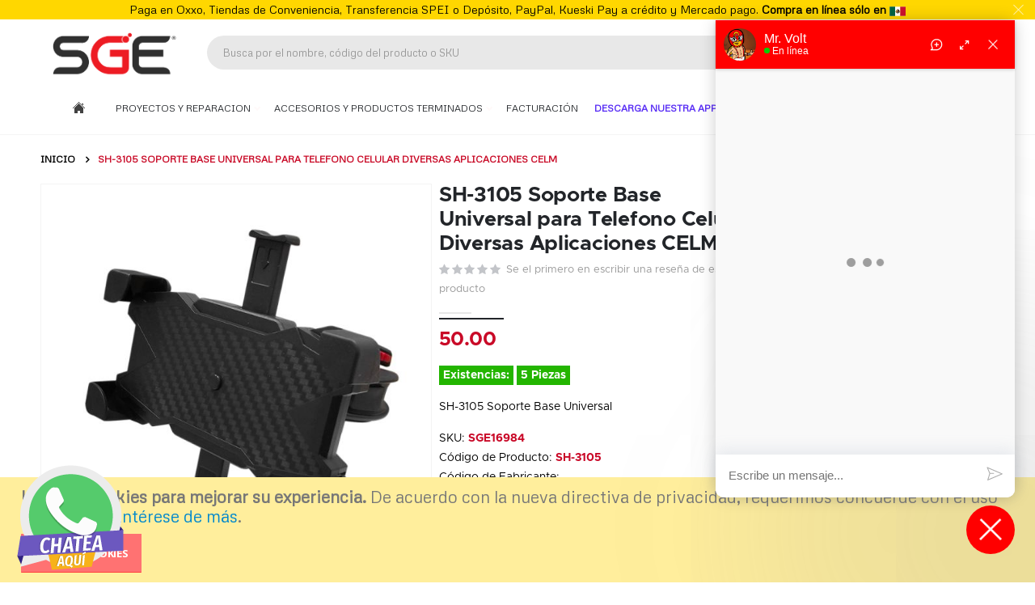

--- FILE ---
content_type: text/html; charset=UTF-8
request_url: https://sgemx.com/sh-3105-soporte-base-universal-para-telefono-celular-diversas-aplicaciones
body_size: 32186
content:
<!doctype html>
<html lang="es">
    <head prefix="og: http://ogp.me/ns# fb: http://ogp.me/ns/fb# product: http://ogp.me/ns/product#">
        <script>
    var BASE_URL = 'https\u003A\u002F\u002Fsgemx.com\u002F';
    var require = {
        'baseUrl': 'https\u003A\u002F\u002Fsgemx.com\u002Fstatic\u002Fversion1765456661\u002Ffrontend\u002FPorto\u002Fsgmex\u002Fes_MX'
    };</script>        <meta charset="utf-8"/>
<meta name="title" content="SH-3105 Soporte Base Universal para Telefono Celular Diversas Aplicaciones CELM"/>
<meta name="description" content="SH-3105 Soporte Base Universal para Telefono Celular Diversas Aplicaciones CELM"/>
<meta name="robots" content="INDEX,FOLLOW"/>
<meta name="viewport" content="width=device-width, initial-scale=1, maximum-scale=1.0, user-scalable=no"/>
<meta name="format-detection" content="telephone=no"/>
<title>SH-3105 Soporte Base Universal para Telefono Celular Diversas Aplicaciones CELM</title>
<link  rel="stylesheet" type="text/css"  media="all" href="https://sgemx.com/static/version1765456661/frontend/Porto/sgmex/es_MX/mage/calendar.min.css" />
<link  rel="stylesheet" type="text/css"  media="all" href="https://sgemx.com/static/version1765456661/frontend/Porto/sgmex/es_MX/css/styles-m.min.css" />
<link  rel="stylesheet" type="text/css"  media="all" href="https://sgemx.com/static/version1765456661/frontend/Porto/sgmex/es_MX/owl.carousel/assets/owl.carousel.min.css" />
<link  rel="stylesheet" type="text/css"  media="all" href="https://sgemx.com/static/version1765456661/frontend/Porto/sgmex/es_MX/fancybox/css/jquery.fancybox.min.css" />
<link  rel="stylesheet" type="text/css"  media="all" href="https://sgemx.com/static/version1765456661/frontend/Porto/sgmex/es_MX/icon-fonts/css/porto-icons-codes.min.css" />
<link  rel="stylesheet" type="text/css"  media="all" href="https://sgemx.com/static/version1765456661/frontend/Porto/sgmex/es_MX/simple-line-icons/css/simple-line-icons.min.css" />
<link  rel="stylesheet" type="text/css"  media="all" href="https://sgemx.com/static/version1765456661/frontend/Porto/sgmex/es_MX/icon-fonts/css/animation.min.css" />
<link  rel="stylesheet" type="text/css"  media="all" href="https://sgemx.com/static/version1765456661/frontend/Porto/sgmex/es_MX/font-awesome/css/font-awesome.min.css" />
<link  rel="stylesheet" type="text/css"  media="all" href="https://sgemx.com/static/version1765456661/frontend/Porto/sgmex/es_MX/Amasty_Label/vendor/tooltipster/css/tooltipster.min.css" />
<link  rel="stylesheet" type="text/css"  media="all" href="https://sgemx.com/static/version1765456661/frontend/Porto/sgmex/es_MX/Mageplaza_QuickCart/css/minicart.min.css" />
<link  rel="stylesheet" type="text/css"  media="all" href="https://sgemx.com/static/version1765456661/frontend/Porto/sgmex/es_MX/Rootways_Megamenu/css/rootmenu.min.css" />
<link  rel="stylesheet" type="text/css"  media="all" href="https://sgemx.com/static/version1765456661/frontend/Porto/sgmex/es_MX/Smartwave_Dailydeals/css/style.min.css" />
<link  rel="stylesheet" type="text/css"  media="all" href="https://sgemx.com/static/version1765456661/frontend/Porto/sgmex/es_MX/Sparsh_WhatsAppChat/css/whatsapp-chat.min.css" />
<link  rel="stylesheet" type="text/css"  media="all" href="https://sgemx.com/static/version1765456661/frontend/Porto/sgmex/es_MX/mage/gallery/gallery.min.css" />
<link  rel="stylesheet" type="text/css"  media="all" href="https://sgemx.com/static/version1765456661/frontend/Porto/sgmex/es_MX/Smartwave_Dailydeals/css/custom_dailydeal_list_page.min.css" />
<link  rel="stylesheet" type="text/css"  media="all" href="https://sgemx.com/static/version1765456661/frontend/Porto/sgmex/es_MX/Webkul_VideoPlayer/css/plyr.min.css" />
<link  rel="stylesheet" type="text/css"  media="all" href="https://sgemx.com/static/version1765456661/frontend/Porto/sgmex/es_MX/Webkul_VideoPlayer/css/style.min.css" />
<link  rel="stylesheet" type="text/css"  media="screen and (min-width: 768px)" href="https://sgemx.com/static/version1765456661/frontend/Porto/sgmex/es_MX/css/styles-l.min.css" />
<link  rel="stylesheet" type="text/css"  media="print" href="https://sgemx.com/static/version1765456661/frontend/Porto/sgmex/es_MX/css/print.min.css" />
<link  rel="stylesheet" type="text/css"  media="all" rel="stylesheet" type="text/css" href="https://sgemx.com/static/version1765456661/frontend/Porto/sgmex/es_MX/Magento_Theme/css/fonts.min.css" />
<script  type="text/javascript"  src="https://sgemx.com/static/version1765456661/frontend/Porto/sgmex/es_MX/requirejs/require.min.js"></script>
<script  type="text/javascript"  src="https://sgemx.com/static/version1765456661/frontend/Porto/sgmex/es_MX/requirejs-min-resolver.min.js"></script>
<script  type="text/javascript"  src="https://sgemx.com/static/version1765456661/frontend/Porto/sgmex/es_MX/mage/requirejs/mixins.min.js"></script>
<script  type="text/javascript"  src="https://sgemx.com/static/version1765456661/frontend/Porto/sgmex/es_MX/requirejs-config.min.js"></script>
<script  type="text/javascript"  src="https://sgemx.com/static/version1765456661/frontend/Porto/sgmex/es_MX/Rootways_Megamenu/js/rootmenu.min.js"></script>
<script  type="text/javascript"  src="https://sgemx.com/static/version1765456661/frontend/Porto/sgmex/es_MX/Aplazo_AplazoPayment/js/aplazo.min.js"></script>
<link  rel="stylesheet" type="text/css" href="//fonts.googleapis.com/css?family=Shadows+Into+Light" />
<link  rel="icon" type="image/x-icon" href="https://sgemx.com/media/favicon/stores/1/FAVICON-01.png" />
<link  rel="shortcut icon" type="image/x-icon" href="https://sgemx.com/media/favicon/stores/1/FAVICON-01.png" />
<style>
#minicart-content-wrapper .actions .paypal.checkout {display:none !important;}


.product-item-info.type1{z-index:0!important;}
.product-item-name {white-space:normal!important;}
.product-item-name a {text-overflow:unset!important; white-space:normal!important;}

@media (max-width: 991px){

.nav-sections .mean-nav ul li a span.ui-menu-icon,
.nav-sections .mean-nav ul li .level-top span.ui-menu-icon {pointer-events: all;}
.level1-custom {pointer-events: none!important;}
.level2{pointer-events: all!important;}

.category-image,.category-view{
    margin-right: -8%;
    margin-left: -8%;
}

.category-view p{
line-height:0px;
font-size:12px;
}

.promociones_header{ font-size:16pt!important}


}

.page-header.type2 .navigation:not(.side-megamenu) .level0 .level-top.hot-menu {color: #ed6c30 !important; font-weight: bold;font-size: 102%;}

@media (min-width: 992px){
.cms-index-index .page-header.type2 .navigation:not(.side-megamenu) .level0 .level-top.hot-menu {color: #ffffff !important; !important; font-weight: bold;font-size: 102%;}}



.heartbeat{
	-webkit-animation: heartbeat 2s ease-in-out infinite both;
	        animation: heartbeat 2s ease-in-out infinite both;
}



/**
 * ----------------------------------------
 * animation heartbeat
 * ----------------------------------------
 */
@-webkit-keyframes heartbeat {
  from {
    -webkit-transform: scale(1);
            transform: scale(1);
    -webkit-transform-origin: center center;
            transform-origin: center center;
    -webkit-animation-timing-function: ease-out;
            animation-timing-function: ease-out;
  }
  10% {
    -webkit-transform: scale(0.91);
            transform: scale(0.91);
    -webkit-animation-timing-function: ease-in;
            animation-timing-function: ease-in;
  }
  17% {
    -webkit-transform: scale(0.98);
            transform: scale(0.98);
    -webkit-animation-timing-function: ease-out;
            animation-timing-function: ease-out;
  }
  33% {
    -webkit-transform: scale(0.87);
            transform: scale(0.87);
    -webkit-animation-timing-function: ease-in;
            animation-timing-function: ease-in;
  }
  45% {
    -webkit-transform: scale(1);
            transform: scale(1);
    -webkit-animation-timing-function: ease-out;
            animation-timing-function: ease-out;
  }
}

.sw-megamenu div{
     display:inline-block;
}

.stock.unavailable span {
    background: red;
    padding: 5px;
    color: white!important;
}
.stock.available span {
    background: #23B500;
    padding: 5px;
    color: white!important;
}

.product-sku {color:#23b500; font-weight:bold;}


.catalogsearch-result-index ol.filterproducts.products.list.items.product-items {
    display: flex;
    flex-wrap: wrap;
}

.product.data.items.collapsed [role=tablist] > .item.title{
    padding: 7px 0;
    margin: 0 35px 0 0;
    font-weight: bold;
}

.product.data.items.collapsed [role=tablist] > .item.title a{
    font-weight: bold!important;
    border: none!important;
}

.product.data.items.collapsed [role=tablist] > .item.title.active{
   color: black;
    border-color: #c90a27;
    font-weight: bold;
}

.product.data.items.collapsed [role=tablist] > .item.title.active a{
       color: #c90a27!important;

}

.product.data.items.collapsed > .item.content{
   border:none!important;
   border-top:  1px solid #eeeeee;
}

.proximamente {
    background: #0140E1;
    color: white;
    font-weight: bold;
    text-align: center;
}

.stock.unavailable span {
    background: #0140E1!important;
}

</style>



<script src="https://api.snappylabs.io/dist/c8b9720d-6815-406b-945c-d8ac356ffd97" async></script><!-- Product Structured Data by Mageplaza SEO--><script type="application/ld+json">{
    "@context": "http:\/\/schema.org\/",
    "@type": "Product",
    "name": "SH-3105 Soporte Base Universal para Telefono Celular Diversas Aplicaciones CELM",
    "description": "SH-3105 Soporte Base Universal para Telefono Celular Diversas Aplicaciones CELM",
    "sku": "SGE16984",
    "url": "https:\/\/sgemx.com\/sh-3105-soporte-base-universal-para-telefono-celular-diversas-aplicaciones",
    "image": "https:\/\/sgemx.com\/pub\/media\/catalog\/product\/1\/6\/16984.jpg",
    "offers": {
        "@type": "Offer",
        "priceCurrency": "MXN",
        "price": 50,
        "itemOffered": 5,
        "availability": "http:\/\/schema.org\/InStock",
        "url": "https:\/\/sgemx.com\/sh-3105-soporte-base-universal-para-telefono-celular-diversas-aplicaciones"
    },
    "gtin8": [
        "225",
        "965",
        "966"
    ],
    "brand": {
        "@type": "Brand",
        "name": [
            "225",
            "965",
            "966"
        ]
    }
}</script>        <link rel="stylesheet" href='//fonts.googleapis.com/css?family=Metrophobic%3A300%2C300italic%2C400%2C400italic%2C600%2C600italic%2C700%2C700italic%2C800%2C800italic' type='text/css' />
<link href="//fonts.googleapis.com/css?family=Oswald:300,400,500,600,700" rel="stylesheet">
<link href="//fonts.googleapis.com/css?family=Poppins:200,300,400,500,600,700,800" rel="stylesheet">
<link rel="stylesheet" href="//fonts.googleapis.com/css?family=Open+Sans%3A300%2C300italic%2C400%2C400italic%2C600%2C600italic%2C700%2C700italic%2C800%2C800italic&amp;v1&amp;subset=latin%2Clatin-ext" type="text/css" media="screen"/>
    <link rel="stylesheet" type="text/css" media="all" href="https://sgemx.com/media/porto/web/bootstrap/css/bootstrap.optimized.min.css">
    <link rel="stylesheet" type="text/css" media="all" href="https://sgemx.com/media/porto/web/css/animate.css">
<link rel="stylesheet" type="text/css" media="all" href="https://sgemx.com/media/porto/web/css/header/type2.css">
<link rel="stylesheet" type="text/css" media="all" href="https://sgemx.com/media/porto/configed_css/design_default.css">
<link rel="stylesheet" type="text/css" media="all" href="https://sgemx.com/media/porto/configed_css/settings_default.css">
<link rel="stylesheet" type="text/css" media="all" href="https://sgemx.com/media/porto/web/css/custom.css">
<link rel="stylesheet" type="text/css" media="all" href="https://sgemx.com/media/porto/web/css/custom_gdw.css">
<script type="text/javascript">
var redirect_cart = false;
var porto_config = {
    paths: {
        'parallax': 'js/jquery.parallax.min',
        'owlcarousel': 'owl.carousel/owl.carousel',
        'floatelement': 'js/jquery.floatelement'
    },
    shim: {
        'owlcarousel': {
          deps: ['jquery']
        },
        'owlcarousel_thumbs': {
          deps: ['jquery','owlcarousel']
        },
        'floatelement': {
          deps: ['jquery']
        }
    }
};

require.config(porto_config);
</script>
<script type="text/javascript">
require([
    'jquery'
], function ($) {
    var scrolled = false;
    $(window).scroll(function(){
        if($(window).width()>=992){
            if(160<$(window).scrollTop() && !scrolled){
                $('.page-header:not(.sticky-header)').css("height",$('.page-header:not(.sticky-header)').height()+'px');
                $('.page-header').addClass("sticky-header");
                scrolled = true;
                /*if($(".page-header").hasClass("type1") || $(".page-header").hasClass("type2") || $(".page-header").hasClass("type6")) {
                  $('.page-header .minicart-wrapper').after('<div class="minicart-place hide"></div>');
                  var minicart = $('.page-header .minicart-wrapper').detach();
                  $('.page-header .navigation').append(minicart);

                                  }*/
                            }126
            if(160>=$(window).scrollTop() && scrolled){
                $('.page-header.sticky-header').css("height",'auto');
                $('.page-header').removeClass("sticky-header");
                scrolled = false;
                /*if($(".page-header").hasClass("type1") || $(".page-header").hasClass("type2") || $(".page-header").hasClass("type6")) {
                  var minicart;
                  minicart = $('.page-header .navigation .minicart-wrapper').detach();
                  $('.minicart-place').after(minicart);
                  $('.minicart-place').remove();
                  $('.page-header .minicart-wrapper-moved').addClass("minicart-wrapper").removeClass("minicart-wrapper-moved").removeClass("hide");

                                  }*/
            }
        }
        if($('body').hasClass('mobile-sticky')) {
            if($(window).width()<=991){
                if(130<$(window).scrollTop() && !scrolled){
                  $('.page-header:not(.sticky-header)').css("height",$('.page-header:not(.sticky-header)').height()+'px');
                  $('.page-header').addClass("sticky-header");
                  scrolled = true;
                }
                if(130>=$(window).scrollTop() && scrolled){
                  $('.page-header.sticky-header').css("height",'auto');
                  $('.page-header').removeClass("sticky-header");
                  scrolled = false;
                }
            }
        }
    });
    $(window).resize(function(){
      var b_w = $(window).width();
      /*if(b_w <= 991){
        if($('.page-header .navigation .minicart-wrapper').length > 0) {
          var minicart;
          minicart = $('.page-header .navigation .minicart-wrapper').detach();
          $('.minicart-place').after(minicart);
          $('.minicart-place').remove();
          $('.page-header .minicart-wrapper-moved').addClass("minicart-wrapper").removeClass("minicart-wrapper-moved").removeClass("hide");
        }
      }*/
    });
});
</script>
<link rel="stylesheet" type="text/css" media="all" href="https://sgemx.com/media/rootways/megamenu/menu_default.css">
<!-- BEGIN GOOGLE ANALYTICS CODE -->
<script type="text/x-magento-init">
{
    "*": {
        "Magento_GoogleAnalytics/js/google-analytics": {
            "isCookieRestrictionModeEnabled": 1,
            "currentWebsite": 1,
            "cookieName": "user_allowed_save_cookie",
            "ordersTrackingData": [],
            "pageTrackingData": {"optPageUrl":"","isAnonymizedIpActive":false,"accountId":"UA-141563212-1"}        }
    }
}
</script>
<!-- END GOOGLE ANALYTICS CODE -->
    <script type="text/x-magento-init">
        {
            "*": {
                "Magento_PageCache/js/form-key-provider": {}
            }
        }
    </script>
<style>
    #social-login-popup .social-login-title {
        background-color: #6e716e    }

    #social-login-popup .social-login #bnt-social-login-authentication,
    #social-login-popup .forgot .primary button,
    #social-login-popup .create .primary button,
    #social-login-popup .fake-email .primary button {
        background-color: #6e716e;
        border: #6e716e    }

    .block.social-login-authentication-channel.account-social-login .block-content {
        text-align: center;
    }

    
    /* Compatible ETheme_YOURstore*/
    div#centerColumn .column.main .block.social-login-authentication-channel.account-social-login {
        max-width: 900px !important;
        margin: 0 auto !important;
    }

    div#centerColumn .column.main .block.social-login-authentication-channel.account-social-login .block-content {
        text-align: center;
    }

    @media (max-width: 1024px) {
        div#centerColumn .column.main .block.social-login-authentication-channel.account-social-login .block-content {
            padding: 0 15px;
        }
    }
</style>

    <style>.header .form-search .catalogsearch input.input-text {
width: 100%;
}
</style>

<meta property="og:type" content="product" />
<meta property="og:title"
      content="SH-3105&#x20;Soporte&#x20;Base&#x20;Universal&#x20;para&#x20;Telefono&#x20;Celular&#x20;Diversas&#x20;Aplicaciones&#x20;CELM" />
<meta property="og:image"
      content="https://sgemx.com/media/catalog/product/cache/63a68ae9675efbf168764e265cf92f68/1/6/16984.jpg" />
<meta property="og:description"
      content="SH-3105&#x20;Soporte&#x20;Base&#x20;Universal" />
<meta property="og:url" content="https://sgemx.com/sh-3105-soporte-base-universal-para-telefono-celular-diversas-aplicaciones" />
    <meta property="product:price:amount" content="50"/>
    <meta property="product:price:currency"
      content="MXN"/>
    </head>
    <body data-container="body"
          data-mage-init='{"loaderAjax": {}, "loader": { "icon": "https://sgemx.com/static/version1765456661/frontend/Porto/sgmex/es_MX/images/loader-2.gif"}}'
        id="html-body" class="catalog-product-view product-sh-3105-soporte-base-universal-para-telefono-celular-diversas-aplicaciones  layout-1220 wide page-layout-2columns-right">
        
<script type="text/x-magento-init">
    {
        "*": {
            "Magento_PageBuilder/js/widget-initializer": {
                "config": {"[data-content-type=\"slider\"][data-appearance=\"default\"]":{"Magento_PageBuilder\/js\/content-type\/slider\/appearance\/default\/widget":false},"[data-content-type=\"map\"]":{"Magento_PageBuilder\/js\/content-type\/map\/appearance\/default\/widget":false},"[data-content-type=\"row\"]":{"Magento_PageBuilder\/js\/content-type\/row\/appearance\/default\/widget":false},"[data-content-type=\"tabs\"]":{"Magento_PageBuilder\/js\/content-type\/tabs\/appearance\/default\/widget":false},"[data-content-type=\"slide\"]":{"Magento_PageBuilder\/js\/content-type\/slide\/appearance\/default\/widget":{"buttonSelector":".pagebuilder-slide-button","showOverlay":"hover","dataRole":"slide"}},"[data-content-type=\"banner\"]":{"Magento_PageBuilder\/js\/content-type\/banner\/appearance\/default\/widget":{"buttonSelector":".pagebuilder-banner-button","showOverlay":"hover","dataRole":"banner"}},"[data-content-type=\"buttons\"]":{"Magento_PageBuilder\/js\/content-type\/buttons\/appearance\/inline\/widget":false},"[data-content-type=\"products\"][data-appearance=\"carousel\"]":{"Magento_PageBuilder\/js\/content-type\/products\/appearance\/carousel\/widget":false}},
                "breakpoints": {"desktop":{"label":"Desktop","stage":true,"default":true,"class":"desktop-switcher","icon":"Magento_PageBuilder::css\/images\/switcher\/switcher-desktop.svg","conditions":{"min-width":"1024px"},"options":{"products":{"default":{"slidesToShow":"5"}}}},"tablet":{"conditions":{"max-width":"1024px","min-width":"768px"},"options":{"products":{"default":{"slidesToShow":"4"},"continuous":{"slidesToShow":"3"}}}},"mobile":{"label":"Mobile","stage":true,"class":"mobile-switcher","icon":"Magento_PageBuilder::css\/images\/switcher\/switcher-mobile.svg","media":"only screen and (max-width: 768px)","conditions":{"max-width":"768px","min-width":"640px"},"options":{"products":{"default":{"slidesToShow":"3"}}}},"mobile-small":{"conditions":{"max-width":"640px"},"options":{"products":{"default":{"slidesToShow":"2"},"continuous":{"slidesToShow":"1"}}}}}            }
        }
    }
</script>

<script type="text/x-magento-init">
    {
        "*": {
            "mage/cookies": {
                "expires": null,
                "path": "\u002F",
                "domain": ".sgemx.com",
                "secure": false,
                "lifetime": "3600"
            }
        }
    }
</script>
    <noscript>
        <div class="message global noscript">
            <div class="content">
                <p>
                    <strong>Su navegador parece tener JavaScript deshabilitado.</strong>
                    <span>
                        Para la mejor experiencia en nuestro sitio, asegúrese de habilitar JavaScript en su navegador.                    </span>
                </p>
            </div>
        </div>
    </noscript>
    <div role="alertdialog"
         tabindex="-1"
         class="message global cookie"
         id="notice-cookie-block">
        <div role="document" class="content" tabindex="0">
            <p>
                <strong>Usamos cookies para mejorar su experiencia.</strong>
                <span>De acuerdo con la nueva directiva de privacidad, requerimos concuerde con el uso de cookies.                </span>
                <a href="https://sgemx.com/privacy-policy-cookie-restriction-mode/">Entérese de más</a>.            </p>
            <div class="actions">
                <button id="btn-cookie-allow" class="action allow primary">
                    <span>Permitir Cookies</span>
                </button>
            </div>
        </div>
    </div>
    <script type="text&#x2F;javascript">var elemfYshBPGU = document.querySelector('div#notice-cookie-block');
if (elemfYshBPGU) {
elemfYshBPGU.style.display = 'none';
}</script>    <script type="text/x-magento-init">
        {
            "#notice-cookie-block": {
                "cookieNotices": {
                    "cookieAllowButtonSelector": "#btn-cookie-allow",
                    "cookieName": "user_allowed_save_cookie",
                    "cookieValue": {"1":1},
                    "cookieLifetime": 31536000,
                    "noCookiesUrl": "https\u003A\u002F\u002Fsgemx.com\u002Fcookie\u002Findex\u002FnoCookies\u002F"
                }
            }
        }
    </script>

<script>
    window.cookiesConfig = window.cookiesConfig || {};
    window.cookiesConfig.secure = true;
</script><script>    require.config({
        map: {
            '*': {
                wysiwygAdapter: 'mage/adminhtml/wysiwyg/tiny_mce/tinymce4Adapter'
            }
        }
    });</script><script>
    require.config({
        paths: {
            googleMaps: 'https\u003A\u002F\u002Fmaps.googleapis.com\u002Fmaps\u002Fapi\u002Fjs\u003Fv\u003D3\u0026key\u003D'
        },
        config: {
            'Magento_PageBuilder/js/utils/map': {
                style: ''
            },
            'Magento_PageBuilder/js/content-type/map/preview': {
                apiKey: '',
                apiKeyErrorMessage: 'You\u0020must\u0020provide\u0020a\u0020valid\u0020\u003Ca\u0020href\u003D\u0027https\u003A\u002F\u002Fsgemx.com\u002Fadminhtml\u002Fsystem_config\u002Fedit\u002Fsection\u002Fcms\u002F\u0023cms_pagebuilder\u0027\u0020target\u003D\u0027_blank\u0027\u003EGoogle\u0020Maps\u0020API\u0020key\u003C\u002Fa\u003E\u0020to\u0020use\u0020a\u0020map.'
            },
            'Magento_PageBuilder/js/form/element/map': {
                apiKey: '',
                apiKeyErrorMessage: 'You\u0020must\u0020provide\u0020a\u0020valid\u0020\u003Ca\u0020href\u003D\u0027https\u003A\u002F\u002Fsgemx.com\u002Fadminhtml\u002Fsystem_config\u002Fedit\u002Fsection\u002Fcms\u002F\u0023cms_pagebuilder\u0027\u0020target\u003D\u0027_blank\u0027\u003EGoogle\u0020Maps\u0020API\u0020key\u003C\u002Fa\u003E\u0020to\u0020use\u0020a\u0020map.'
            },
        }
    });
</script>

<script>
    require.config({
        shim: {
            'Magento_PageBuilder/js/utils/map': {
                deps: ['googleMaps']
            }
        }
    });
</script>
    <script>
        require([
                'jquery',
                'Mirasvit_SearchAutocomplete/js/autocomplete',
                'Mirasvit_SearchAutocomplete/js/typeahead',
            ], function ($, autocomplete, typeahead) {
                var selector = 'input#search, input#mobile_search, .minisearch input[type="text"]';

                $(document).ready(function () {
                    $('#search_mini_form').prop("minSearchLength", 10000);

                    const $input = $(selector);

                    $input.each(function (index, searchInput) {
                                                new autocomplete($(searchInput)).init({"query":"","priceFormat":{"pattern":"%s","precision":2,"requiredPrecision":2,"decimalSymbol":".","groupSymbol":",","groupLength":3,"integerRequired":false},"minSearchLength":2,"url":"https:\/\/sgemx.com\/searchautocomplete\/ajax\/suggest\/","storeId":"1","delay":150,"isAjaxCartButton":false,"isShowCartButton":false,"isShowImage":true,"isShowPrice":true,"isShowSku":true,"isShowRating":false,"isShowDescription":false,"isShowStockStatus":true,"layout":"1column","popularTitle":"Popular Suggestions","popularSearches":[],"isTypeaheadEnabled":false,"typeaheadUrl":"https:\/\/sgemx.com\/searchautocomplete\/ajax\/typeahead\/","minSuggestLength":2,"currency":"MXN","limit":40,"customerGroupId":0});
                    });
                });
            }
        );
    </script>

    <script id="searchAutocompletePlaceholder" type="text/x-custom-template">
    <div class="mst-searchautocomplete__autocomplete">
        <div class="mst-searchautocomplete__spinner">
            <div class="spinner-item spinner-item-1"></div>
            <div class="spinner-item spinner-item-2"></div>
            <div class="spinner-item spinner-item-3"></div>
            <div class="spinner-item spinner-item-4"></div>
        </div>

        <div class="mst-searchautocomplete__close">&times;</div>
    </div>
</script>

<script id="searchAutocompleteWrapper" type="text/x-custom-template">
    <div class="mst-searchautocomplete__wrapper">
        <div data-bind="visible: result().noResults == false">
            <div data-bind="foreach: { data: result().indexes, as: 'index' }">
                <div data-bind="visible: index.totalItems, attr: {class: 'mst-searchautocomplete__index ' + index.identifier}">
                    <div class="mst-searchautocomplete__index-title">
                        <span data-bind="text: index.title"></span>
                        <span data-bind="visible: index.isShowTotals">
                            (<span data-bind="text: index.totalItems"></span>)
                        </span>
                    </div>

                    <ul data-bind="foreach: { data: index.items, as: 'item' }" style="padding-bottom: 40px;">
                        <li data-bind="
                            template: { name:index.identifier, data: item },
                            attr: {class: 'mst-searchautocomplete__item ' + index.identifier},
                            event: { mouseover: $parents[1].onMouseOver, mouseout: $parents[1].onMouseOut, mousedown: $parents[1].onClick },
                            css: {_active: $data.isActive}">
                        </li>
                    </ul>
                </div>
            </div>

            <div class="mst-searchautocomplete__show-all" data-bind="visible: result().urlAll && result().totalItems > 0">
                <a data-bind="attr: { href: result().urlAll }">
                    <span data-bind="text: result().textAll"></span>
                </a>
            </div>
        </div>

        <div class="mst-searchautocomplete__empty-result" data-bind="visible: result().noResults == true && !loading()">
            <span>Sin resultados encontrados.</span>
        </div>
    </div>
</script>

<script id="popular" type="text/x-custom-template">
    <a class="title" data-bind="text: query"></a>
</script>

<script id="magento_search_query" type="text/x-custom-template">
    <a class="title" data-bind="text: query_text, attr: {href: url}, highlight"></a> <span class="num_results" data-bind="text: num_results"></span>
</script>

<script id="magento_catalog_product" type="text/x-custom-template">
    <!-- ko if: (imageUrl && $parents[2].config.isShowImage) -->
    <a rel="noreferrer" data-bind="attr: {href: url}">
        <div class="mst-product-image-wrapper"><img data-bind="attr: {src: imageUrl}"/></div>
    </a>
    <!-- /ko -->

    <div class="meta">
        <div class="title">
            <a rel="noreferrer" data-bind="html: name, attr: {href: url}, highlight"></a>

            <!-- ko if: (sku && $parents[2].config.isShowSku) -->
            <span class="sku" data-bind="text: sku, highlight"></span>
            <!-- /ko -->
        </div>

        <!-- ko if: (description && $parents[2].config.isShowDescription) -->
        <div class="description" data-bind="text: description, highlight"></div>
        <!-- /ko -->

        <!-- ko if: (rating && $parents[2].config.isShowRating) -->
        <div>
            <div class="rating-summary">
                <div class="rating-result">
                    <span data-bind="style: { width: rating + '%' }"></span>
                </div>
            </div>
        </div>
        <!-- /ko -->

        <!-- ko if: (stockStatus && $parents[2].config.isShowStockStatus) -->
        <span class="stock_status" data-bind="text: stockStatus, processStockStatus"></span>
        <!-- /ko -->

        <!-- ko if: (addToCartUrl && $parents[2].config.isShowCartButton) -->
        <div class="to-cart">
            <a class="action primary mst__add_to_cart" data-bind="attr: { _href: addToCartUrl }">
                <span>Añadir al carrito</span>
            </a>
        </div>
        <!-- /ko -->
    </div>

    <!-- ko if: (price && $parents[2].config.isShowPrice) -->
    <div class="store">
        <div data-bind="html: price" class="price"></div>
    </div>
    <!-- /ko -->
</script>

<script id="magento_catalog_categoryproduct" type="text/x-custom-template">
    <a class="title" data-bind="text: name, attr: {href: url}, highlight"></a>
</script>

<script id="magento_catalog_category" type="text/x-custom-template">
    <a class="title" data-bind="text: name, attr: {href: url}, highlight"></a>
</script>

<script id="magento_cms_page" type="text/x-custom-template">
    <a class="title" data-bind="text: name, attr: {href: url}, highlight"></a>
</script>

<script id="magento_catalog_attribute" type="text/x-custom-template">
    <a class="title" data-bind="text: name, attr: {href: url}, highlight"></a>
</script>

<script id="magento_catalog_attribute_2" type="text/x-custom-template">
    <a class="title" data-bind="text: name, attr: {href: url}, highlight"></a>
</script>

<script id="magento_catalog_attribute_3" type="text/x-custom-template">
    <a class="title" data-bind="text: name, attr: {href: url}, highlight"></a>
</script>

<script id="magento_catalog_attribute_4" type="text/x-custom-template">
    <a class="title" data-bind="text: name, attr: {href: url}, highlight"></a>
</script>

<script id="magento_catalog_attribute_5" type="text/x-custom-template">
    <a class="title" data-bind="text: name, attr: {href: url}, highlight"></a>
</script>

<script id="mirasvit_kb_article" type="text/x-custom-template">
    <a class="title" data-bind="text: name, attr: {href: url}, highlight"></a>
</script>

<script id="external_wordpress_post" type="text/x-custom-template">
    <a class="title" data-bind="text: name, attr: {href: url}, highlight"></a>
</script>

<script id="amasty_blog_post" type="text/x-custom-template">
    <a class="title" data-bind="text: name, attr: {href: url}, highlight"></a>
</script>

<script id="amasty_faq_question" type="text/x-custom-template">
    <a class="title" data-bind="text: name, attr: {href: url}, highlight"></a>
</script>

<script id="magefan_blog_post" type="text/x-custom-template">
    <a class="title" data-bind="text: name, attr: {href: url}, highlight"></a>
</script>

<script id="mageplaza_blog_post" type="text/x-custom-template">
    <a class="title" data-bind="text: name, attr: {href: url}, highlight"></a>
</script>

<script id="aheadworks_blog_post" type="text/x-custom-template">
    <a class="title" data-bind="text: name, attr: {href: url}, highlight"></a>
</script>

<script id="mirasvit_blog_post" type="text/x-custom-template">
    <a class="title" data-bind="text: name, attr: {href: url}, highlight"></a>
</script>

<script id="mirasvit_gry_registry" type="text/x-custom-template">
    <a class="title" data-bind="text: title, attr: {href: url}, highlight"></a>
    <p data-bind="text: name, highlight"></p>
</script>

<script id="ves_blog_post" type="text/x-custom-template">
    <a class="title" data-bind="text: name, attr: {href: url}, highlight"></a>
</script>

<script id="fishpig_glossary_word" type="text/x-custom-template">
    <a class="title" data-bind="text: name, attr: {href: url}, highlight"></a>
</script>

<script id="blackbird_contentmanager_content" type="text/x-custom-template">
    <a class="title" data-bind="text: name, attr: {href: url}, highlight"></a>
</script>

<script id="mirasvit_brand_page" type="text/x-custom-template">
    <a class="title" data-bind="text: name, attr: {href: url}, highlight"></a>
</script>

<script type="text/javascript">
require([
    'jquery'
], function ($) {
    $(document).ready(function(){
        if(!($("body").hasClass("product-type-default") || $("body").hasClass("product-type-carousel") || $("body").hasClass("product-type-fullwidth") || $("body").hasClass("product-type-grid") || $("body").hasClass("product-type-sticky-right") || $("body").hasClass("product-type-wide-grid"))) {
            $(".product.media").after($(".block.upsell").detach());
                    }
            $(".box-tocart .actions").after('<div class="moved-add-to-links"></div>');
        $(".product-social-links > .product-addto-links").appendTo(".moved-add-to-links");
        $(".product-social-links > .action.mailto").appendTo(".product-addto-links");
        });
});
</script>
<div class="page-wrapper"><div class="porto-block-html-top">
  <div class="background-color-dark text-color-light d-none">
    <div data-content-type="html" data-appearance="default" data-element="main" data-decoded="true"><p style="text-align: center; margin-bottom: 0px; line-height: auto; background-color: #FFD700;"><FONT COLOR="black">Paga en Oxxo, Tiendas de Conveniencia, Transferencia SPEI o Depósito, PayPal, Kueski Pay a crédito y Mercado pago. <b>Compra en línea sólo en</b> <img src="https://sgemx.com/media/wysiwyg/bandera3.png" alt="" /></FONT></p></div>  </div>
</div>
<script type="text/javascript">
  require([
      'jquery'
  ], function ($) {
      $('.porto-block-html-top > div').removeClass('d-none').append('<button class="mfp-close">×</button>');
      $('body').on('click', '.porto-block-html-top .mfp-close', function() {
        $(this).parent().fadeOut();
      });
  });
</script>
<header class="page-header type2" >
  <div class="main-panel-top">
      <div class="container">
          <div class="main-panel-inner">
              <div class="panel wrapper">
                <div class="header-left">
                                  </div>
                <div class="header-right">
                  <div class="panel header show-icon-tablet">
                    <div class="top-links-icon">
                      <a href="javascript:;">Enlaces</a>
                    </div>
                    <ul class="header links">    <li class="greet welcome" data-bind="scope: 'customer'">
        <!-- ko if: customer().fullname  -->
        <span class="logged-in"
              data-bind="text: new String('Bienvenido, %1!').replace('%1', customer().fullname)">
        </span>
        <!-- /ko -->
        <!-- ko ifnot: customer().fullname  -->
        <span class="not-logged-in"
              data-bind="html: 'Bienvenid&#x40;'"></span>
                <!-- /ko -->
    </li>
    <script type="text/x-magento-init">
    {
        "*": {
            "Magento_Ui/js/core/app": {
                "components": {
                    "customer": {
                        "component": "Magento_Customer/js/view/customer"
                    }
                }
            }
        }
    }
    </script>
<li class="item link compare " data-bind="scope: 'compareProducts'" data-role="compare-products-link">
    <a class="action compare" title="Comparar productos"
       data-bind="attr: {'href': compareProducts().listUrl}, css: {'': !compareProducts().count}"
    >
    	<em class="porto-icon-chart hidden-xs"></em>
        Comparar        (<span class="counter qty" data-bind="text: compareProducts().countCaption"></span>)
    </a>
</li>
<script type="text/x-magento-init">
{"[data-role=compare-products-link]": {"Magento_Ui/js/core/app": {"components":{"compareProducts":{"component":"Magento_Catalog\/js\/view\/compare-products"}}}}}
</script>
<li class="link authorization-link" data-label="or">
    <a href="https://sgemx.com/customer/account/login/referer/aHR0cHM6Ly9zZ2VteC5jb20vc2gtMzEwNS1zb3BvcnRlLWJhc2UtdW5pdmVyc2FsLXBhcmEtdGVsZWZvbm8tY2VsdWxhci1kaXZlcnNhcy1hcGxpY2FjaW9uZXM%2C/"        >Ingresar</a>
</li>
<li><a href="https://sgemx.com/contact">Contacto</a></li><li><a href="https://sgemx.com/customer/account/create/" id="idZHZPGVv1" >Registrarse</a></li></ul>                  </div>
                  <span class="separator"></span>
                  <div class="panel header">
                                                          </div>
                   
                </div>
              </div>
          </div>
      </div>
  </div>

<section class="sub-header">  
  <div class="header-main">
    <div class="header content header-row">
      <div class="header-left">
        <span data-action="toggle-nav" class="action nav-toggle"><span>Cambiar Nav</span></span>
            <a class="logo" href="https://sgemx.com/" title="Soluciones Globales en Electrónica">
        <img src="https://sgemx.com/media/logo/stores/1/IMAGEN_CORPORATIVA_NUEVA-01.png"
             alt="Soluciones Globales en Electrónica"
             width="709"                     />
    </a>
      </div>
      <div class="header-center">
        <div class="search-area show-icon-tablet">
          <a href="javascript:void(0);" class="search-toggle-icon"><span><i class="porto-icon-magnifier"></i></span></a>
          <div class="block block-search">
    <div class="block block-content">
        <form class="form minisearch" id="search_mini_form" action="https://sgemx.com/catalogsearch/result/" method="get">
            <div class="field search">
                <div class="control">
                    <input id="search"
                           data-mage-init='{"quickSearch":{
                                "formSelector":"#search_mini_form",
                                "url":"https://sgemx.com/search/ajax/suggest/",
                                "destinationSelector":"#search_autocomplete"}
                           }'
                           type="text"
                           name="q"
                           value=""
                           placeholder="Busca por el nombre, código del producto o SKU"
                           class="input-text"
                           maxlength="30"
                           role="combobox"
                           aria-haspopup="false"
                           aria-autocomplete="both"
                           autocomplete="off"/>
                    <div id="search_autocomplete" class="search-autocomplete"></div>
                    <div class="nested">
    <a class="action advanced" href="https://sgemx.com/catalogsearch/advanced/" data-action="advanced-search">
        Búsqueda Avanzada    </a>
</div>
                </div>
            </div>
            <div class="actions">
                <div class="search-close porto-icon-cancel"></div>
                <button type="submit"
                        title="Buscar"
                        class="action search">
                    <span>Buscar</span>
                </button>
            </div>
        </form>
    </div>
</div>

<style>
.header-center .block-search .actions .search-close {content: '\f819'; top: 5px; right: 44px;
color: white; width: 30px; height: 30px; font-size: 16px;  cursor: pointer; display:none;
background: rgb(255 0 0 / 80%); line-height: 30px; text-align: center; position: absolute;
border-radius: 50%; font-family: 'porto-icons'; z-index:1; opacity: 0.6;}
.header-center .block-search .actions .search-close:hover {opacity:1;}
</style>


<script type="text/javascript">
require(['jquery', 'domReady!'], function($){
searchCancel();
$('.block-search input').keyup(function(){ searchCancel(); });

$('.block-search .actions .search-close').click(function(){
  $('.block-search input').val('').focusout().delay(1000).focus(); 
  searchCancel();
  $('.mst-searchautocomplete__autocomplete').removeClass('_active');
});

function searchCancel(){
    var _search = $('.block-search input').val();
    var _closesearch = $('.header-center .block-search .actions .search-close');
    if(_search.length > 0){ _closesearch.show();}else{_closesearch.hide();}
    console.log('Run Function searchCancel()');
}

});</script>        </div>
      </div>
      <div class="header-right">
        <div class="header-contact">
          <div class="custom-block"></div>          <a href="https://sgemx.com/customer/account/" class="my-account" title="Mi cuenta"><i class="porto-icon-user-2"></i></a>
          <a href="https://sgemx.com/wishlist" class="wishlist mr-1" title="Lista de deseos"><i class="porto-icon-wishlist-2"></i></a>
        </div>
        
<div data-block="minicart" class="minicart-wrapper cart-design-1">
    <a class="action showcart" href="https://sgemx.com/checkout/cart/"
       data-bind="scope: 'minicart_content'">
       <i class="minicart-icon porto-icon-shopping-cart"></i>
        <span class="text">Mi carrito</span>
        <span class="counter qty empty"
              data-bind="css: { empty: !!getCartParam('summary_count') == false }, blockLoader: isLoading">
            <span class="counter-number">
            <!-- ko if: getCartParam('summary_count') --><!-- ko text: getCartParam('summary_count') --><!-- /ko --><!-- /ko -->
            <!-- ko ifnot: getCartParam('summary_count') -->0<!-- /ko -->
            </span>
            <span class="counter-label">
                <!-- ko i18n: 'items' --><!-- /ko -->
            </span>
        </span>
    </a>
    <a class="showcart action-subtotal d-none" href="https://sgemx.com/checkout/cart/"
       data-bind="scope: 'minicart_content'">
        <span class="cart-subtotal">
          Carrito de Compra          <span class="cart-price">
            <span class="amount" data-bind="html: getCartParam('subtotal_excl_tax')">
              <!-- ko if: !getCartParam('subtotal_excl_tax') -->
                  <!-- ko i18n: '€ 0.00' --><!-- /ko -->
              <!-- /ko -->
            </span>
          </span>
        </span>
    </a>
            <div class="block block-minicart empty"
             data-role="dropdownDialog"
             data-mage-init='{"dropdownDialog":{
                "appendTo":"[data-block=minicart]",
                "triggerTarget":".showcart",
                "timeout": "2000",
                "closeOnMouseLeave": false,
                "closeOnEscape": true,
                "triggerClass":"active",
                "parentClass":"active",
                "buttons":[]}}'>
            <div id="minicart-content-wrapper" data-bind="scope: 'minicart_content'">
                <!-- ko template: getTemplate() --><!-- /ko -->
            </div>
        </div>
        <script>
        window.checkout = {"shoppingCartUrl":"https:\/\/sgemx.com\/checkout\/cart\/","checkoutUrl":"https:\/\/sgemx.com\/onestepcheckout\/","updateItemQtyUrl":"https:\/\/sgemx.com\/checkout\/sidebar\/updateItemQty\/","removeItemUrl":"https:\/\/sgemx.com\/checkout\/sidebar\/removeItem\/","imageTemplate":"Magento_Catalog\/product\/image_with_borders","baseUrl":"https:\/\/sgemx.com\/","minicartMaxItemsVisible":5,"websiteId":"1","maxItemsToDisplay":10,"storeId":"1","storeGroupId":"1","customerLoginUrl":"https:\/\/sgemx.com\/customer\/account\/login\/referer\/aHR0cHM6Ly9zZ2VteC5jb20vc2gtMzEwNS1zb3BvcnRlLWJhc2UtdW5pdmVyc2FsLXBhcmEtdGVsZWZvbm8tY2VsdWxhci1kaXZlcnNhcy1hcGxpY2FjaW9uZXM%2C\/","isRedirectRequired":false,"autocomplete":"off","captcha":{"user_login":{"isCaseSensitive":true,"imageHeight":50,"imageSrc":"","refreshUrl":"https:\/\/sgemx.com\/captcha\/refresh\/","isRequired":false,"timestamp":1768692784}}};
    </script>
    <script type="text/x-magento-init">
    {
        "[data-block='minicart']": {
            "Magento_Ui/js/core/app": {"components":{"minicart_content":{"children":{"subtotal.container":{"children":{"subtotal":{"children":{"subtotal.totals":{"config":{"display_cart_subtotal_incl_tax":1,"display_cart_subtotal_excl_tax":0,"template":"Magento_Tax\/checkout\/minicart\/subtotal\/totals"},"children":{"subtotal.totals.msrp":{"component":"Magento_Msrp\/js\/view\/checkout\/minicart\/subtotal\/totals","config":{"displayArea":"minicart-subtotal-hidden","template":"Magento_Msrp\/checkout\/minicart\/subtotal\/totals"}}},"component":"Magento_Tax\/js\/view\/checkout\/minicart\/subtotal\/totals"}},"component":"uiComponent","config":{"template":"Magento_Checkout\/minicart\/subtotal"}}},"component":"uiComponent","config":{"displayArea":"subtotalContainer"}},"item.renderer":{"component":"Magento_Checkout\/js\/view\/cart-item-renderer","config":{"displayArea":"defaultRenderer","template":"Magento_Checkout\/minicart\/item\/default"},"children":{"item.image":{"component":"Magento_Catalog\/js\/view\/image","config":{"template":"Magento_Catalog\/product\/image","displayArea":"itemImage"}},"checkout.cart.item.price.sidebar":{"component":"uiComponent","config":{"template":"Magento_Checkout\/minicart\/item\/price","displayArea":"priceSidebar"}}}},"extra_info":{"component":"uiComponent","config":{"displayArea":"extraInfo"}},"promotion":{"component":"uiComponent","config":{"displayArea":"promotion"}}},"config":{"itemRenderer":{"default":"defaultRenderer","simple":"defaultRenderer","virtual":"defaultRenderer"},"template":"Magento_Checkout\/minicart\/content"},"component":"Magento_Checkout\/js\/view\/minicart"}},"types":[]}        },
        "*": {
            "Magento_Ui/js/block-loader": "https://sgemx.com/static/version1765456661/frontend/Porto/sgmex/es_MX/images/loader-1.gif"
        }
    }
    </script>
</div>
      </div>
    </div>
  </div>
      <div class="sections nav-sections">
                <div class="section-items nav-sections-items"
             data-mage-init='{"tabs":{"openedState":"active"}}'>
                                            <div class="section-item-title nav-sections-item-title"
                     data-role="collapsible">
                    <a class="nav-sections-item-switch"
                       data-toggle="switch" href="#store.menu">
                        Menu                    </a>
                </div>
                <div class="section-item-content nav-sections-item-content"
                     id="store.menu"
                     data-role="content">
                                <div class="page-main">
            <nav class="rootmenu" data-action="navigation">
            <ul id="rw-menutop" class="mobile-sub rootmenu-list">
                                    <li>
                        <a                                 href="https://sgemx.com/"
                                title="Home">
                            <span class="fa fa-home homeicon"></span>
                            <em>Inicio</em>
                        </a>
                    </li>
                                    <li class="nav-1&#x20;category-item">
                                                <a  class="has-sub-cat"  aria-haspopup="true" href="https://sgemx.com/catalog/category/view/s/proyectos-y-reparacion/id/221/">
                            Proyectos y Reparacion                                                   </a>
                        <div class="megamenu fullmenu clearfix tabmenu"><div class=""><div class="mainmenuwrap clearfix"><ul class="root-col-1 clearfix vertical-menu"><li class="clearfix main_openactive01"><a href="https://sgemx.com/proyectos-y-reparacion/audio" class="root-col-4">Audio<span class="cat-arrow"></span></a><div class="root-col-75 verticalopen"><div class="padding-zero root-col-1 clearfix"><div class="root-sub-col-12 clearfix padding-zero"><div class="jcruz tabimgwpr root-col-3 clearfix "><a href="https://sgemx.com/proyectos-y-reparacion/audio/amplificadores-clase-d" class="tabimtag"><div class="tabimgtext">Amplificadores Clase D</div></a></div><div class="jcruz tabimgwpr root-col-3 clearfix "><a href="https://sgemx.com/proyectos-y-reparacion/audio/amplificadores-clase-ab" class="tabimtag"><div class="tabimgtext">Amplificadores Clase AB</div></a></div><div class="jcruz tabimgwpr root-col-3 clearfix "><a href="https://sgemx.com/proyectos-y-reparacion/audio/pre-amplificadores" class="tabimtag"><div class="tabimgtext">Pre Amplificadores y DSPs</div></a></div><div class="clearfix"></div><div class="jcruz tabimgwpr root-col-3 clearfix "><a href="https://sgemx.com/proyectos-y-reparacion/audio/bases-y-soportes" class="tabimtag"><div class="tabimgtext">Bases y Soportes</div></a></div><div class="jcruz tabimgwpr root-col-3 clearfix "><a href="https://sgemx.com/proyectos-y-reparacion/audio/bocinas" class="tabimtag"><div class="tabimgtext">Bocinas</div></a></div><div class="jcruz tabimgwpr root-col-3 clearfix "><a href="https://sgemx.com/proyectos-y-reparacion/audio/conectores" class="tabimtag"><div class="tabimgtext">Conectores</div></a></div><div class="clearfix"></div><div class="jcruz tabimgwpr root-col-3 clearfix "><a href="https://sgemx.com/proyectos-y-reparacion/audio/controles-remoto" class="tabimtag"><div class="tabimgtext">Controles Remoto</div></a></div><div class="jcruz tabimgwpr root-col-3 clearfix "><a href="https://sgemx.com/proyectos-y-reparacion/audio/convertidores-de-audio" class="tabimtag"><div class="tabimgtext">Convertidores de Audio</div></a></div><div class="jcruz tabimgwpr root-col-3 clearfix "><a href="https://sgemx.com/proyectos-y-reparacion/audio/fuentes-de-alimentacion" class="tabimtag"><div class="tabimgtext">Fuentes de Poder</div></a></div><div class="clearfix"></div><div class="jcruz tabimgwpr root-col-3 clearfix "><a href="https://sgemx.com/proyectos-y-reparacion/audio/kits-de-reparacion" class="tabimtag"><div class="tabimgtext">Kits de Reparación</div></a></div><div class="jcruz tabimgwpr root-col-3 clearfix "><a href="https://sgemx.com/proyectos-y-reparacion/audio/receptores-bluetooth" class="tabimtag"><div class="tabimgtext">Receptores Bluetooth</div></a></div><div class="jcruz tabimgwpr root-col-3 clearfix "><a href="https://sgemx.com/proyectos-y-reparacion/audio/sistemas-de-sonorizacion" class="tabimtag"><div class="tabimgtext">Sistemas de Sonorización</div></a></div><div class="clearfix"></div><div class="jcruz tabimgwpr root-col-3 clearfix "><a href="https://sgemx.com/proyectos-y-reparacion/audio/subwoofers" class="tabimtag"><div class="tabimgtext">Subwoofers</div></a></div><div class="jcruz tabimgwpr root-col-3 clearfix "><a href="https://sgemx.com/proyectos-y-reparacion/audio/tweeters" class="tabimtag"><div class="tabimgtext">Tweeters</div></a></div><div class="jcruz tabimgwpr root-col-3 clearfix "><a href="https://sgemx.com/proyectos-y-reparacion/audio/microfonos-inhalambricos" class="tabimtag"><div class="tabimgtext">Micrófonos Inalámbricos</div></a></div><div class="clearfix"></div><div class="jcruz tabimgwpr root-col-3 clearfix "><a href="https://sgemx.com/proyectos-y-reparacion/audio/perillas" class="tabimtag"><div class="tabimgtext">Perillas</div></a></div><div class="jcruz tabimgwpr root-col-3 clearfix "><a href="https://sgemx.com/proyectos-y-reparacion/audio/cables-de-audio" class="tabimtag"><div class="tabimgtext">Cables de Audio</div></a></div><div class="jcruz tabimgwpr root-col-3 clearfix "><a href="https://sgemx.com/proyectos-y-reparacion/audio/reproductores-de-musica" class="tabimtag"><div class="tabimgtext">Reproductores de Música</div></a></div><div class="clearfix"></div><div class="jcruz tabimgwpr root-col-3 clearfix "><a href="https://sgemx.com/proyectos-y-reparacion/audio/transformadores-de-baja-frecuencia" class="tabimtag"><div class="tabimgtext">Transformadores de Baja Frecuencia</div></a></div><div class="jcruz tabimgwpr root-col-3 clearfix "><a href="https://sgemx.com/proyectos-y-reparacion/audio/fonocaptores" class="tabimtag"><div class="tabimgtext">Fonocaptores</div></a></div><div class="jcruz tabimgwpr root-col-3 clearfix "><a href="https://sgemx.com/proyectos-y-reparacion/audio/plugs" class="tabimtag"><div class="tabimgtext">Plugs</div></a></div><div class="clearfix"></div><div class="jcruz tabimgwpr root-col-3 clearfix "><a href="https://sgemx.com/proyectos-y-reparacion/audio/modulos-proteccion-de-bocinas" class="tabimtag"><div class="tabimgtext">Módulos Protección de Bocinas</div></a></div><div class="jcruz tabimgwpr root-col-3 clearfix "><a href="https://sgemx.com/proyectos-y-reparacion/audio/distribuidores-de-audio" class="tabimtag"><div class="tabimgtext">Distribuidores de Audio</div></a></div><div class="jcruz tabimgwpr root-col-3 clearfix "><a href="https://sgemx.com/proyectos-y-reparacion/audio/crossover-pasivos" class="tabimtag"><div class="tabimgtext">Crossover Pasivos</div></a></div><div class="clearfix"></div><div class="jcruz tabimgwpr root-col-3 clearfix "><a href="https://sgemx.com/proyectos-y-reparacion/audio/transceptores-rf" class="tabimtag"><div class="tabimgtext">Transceptores RF</div></a></div><div class="jcruz tabimgwpr root-col-3 clearfix "><a href="https://sgemx.com/proyectos-y-reparacion/audio/modulos-display-led" class="tabimtag"><div class="tabimgtext">Módulos Display LED</div></a></div><div class="jcruz tabimgwpr root-col-3 clearfix "><a href="https://sgemx.com/proyectos-y-reparacion/audio/cables-y-conectores" class="tabimtag"><div class="tabimgtext">Cables y Conectores</div></a></div><div class="clearfix"></div><div class="jcruz tabimgwpr root-col-3 clearfix "><a href="https://sgemx.com/proyectos-y-reparacion/audio/cargadores-usb" class="tabimtag"><div class="tabimgtext">Cargadores USB</div></a></div><div class="jcruz tabimgwpr root-col-3 clearfix "><a href="https://sgemx.com/proyectos-y-reparacion/audio/convertidores-dc-dc" class="tabimtag"><div class="tabimgtext">Convertidores DC-DC</div></a></div><div class="jcruz tabimgwpr root-col-3 clearfix "><a href="https://sgemx.com/proyectos-y-reparacion/audio/varios" class="tabimtag"><div class="tabimgtext">Varios</div></a></div><div class="clearfix"></div><div class="jcruz tabimgwpr root-col-3 clearfix "><a href="https://sgemx.com/proyectos-y-reparacion/audio/medidores-de-audio" class="tabimtag"><div class="tabimgtext">Medidores de Audio</div></a></div><div class="jcruz tabimgwpr root-col-3 clearfix "><a href="https://sgemx.com/proyectos-y-reparacion/audio/sirenas" class="tabimtag"><div class="tabimgtext">Sirenas</div></a></div><div class="jcruz tabimgwpr root-col-3 clearfix "><a href="https://sgemx.com/proyectos-y-reparacion/audio/crossovers-activos" class="tabimtag"><div class="tabimgtext">Crossovers Activos</div></a></div><div class="clearfix"></div><div class="jcruz tabimgwpr root-col-3 clearfix "><a href="https://sgemx.com/proyectos-y-reparacion/audio/pastillas-microfonos" class="tabimtag"><div class="tabimgtext">Pastillas Microfono</div></a></div><div class="jcruz tabimgwpr root-col-3 clearfix "><a href="https://sgemx.com/proyectos-y-reparacion/audio/bafles-pasivos-full-rango" class="tabimtag"><div class="tabimgtext">Bafles Pasivos Full Rango</div></a></div><div class="jcruz tabimgwpr root-col-3 clearfix "><a href="https://sgemx.com/proyectos-y-reparacion/audio/bafles-activos-full-rango" class="tabimtag"><div class="tabimgtext">Bafles Activos Full Rango</div></a></div><div class="clearfix"></div><div class="jcruz tabimgwpr root-col-3 clearfix "><a href="https://sgemx.com/proyectos-y-reparacion/audio/bafles-pasivos-subwoofer" class="tabimtag"><div class="tabimgtext">Bafles Pasivos Subwoofer</div></a></div><div class="jcruz tabimgwpr root-col-3 clearfix "><a href="https://sgemx.com/proyectos-y-reparacion/audio/bafles-activos-subwoofer" class="tabimtag"><div class="tabimgtext">Bafles Activos Subwoofer</div></a></div><div class="jcruz tabimgwpr root-col-3 clearfix "><a href="https://sgemx.com/proyectos-y-reparacion/audio/modulos-subwoofer-amplificados" class="tabimtag"><div class="tabimgtext">Modulos Subwoofer Amplificados</div></a></div><div class="clearfix"></div><div class="jcruz tabimgwpr root-col-3 clearfix "><a href="https://sgemx.com/proyectos-y-reparacion/audio/modulos-fullrango-amplificados" class="tabimtag"><div class="tabimgtext">Modulos Fullrango Amplificados</div></a></div><div class="jcruz tabimgwpr root-col-3 clearfix "><a href="https://sgemx.com/proyectos-y-reparacion/audio/modulo-arreglo-lineal-amplificados" class="tabimtag"><div class="tabimgtext">Modulo Arreglo Lineal Amplificados</div></a></div><div class="jcruz tabimgwpr root-col-3 clearfix "><a href="https://sgemx.com/proyectos-y-reparacion/audio/cables" class="tabimtag"><div class="tabimgtext">Cables</div></a></div><div class="clearfix"></div></div></div></div></li><li class="clearfix "><a href="https://sgemx.com/proyectos-y-reparacion/componentes" class="root-col-4">Componentes<span class="cat-arrow"></span></a><div class="root-col-75 verticalopen"><div class="padding-zero root-col-1 clearfix"><div class="root-sub-col-12 clearfix padding-zero"><div class="jcruz tabimgwpr root-col-3 clearfix "><a href="https://sgemx.com/proyectos-y-reparacion/componentes/circuitos-integrados" class="tabimtag"><div class="tabimgtext">Circuitos Integrados</div></a></div><div class="jcruz tabimgwpr root-col-3 clearfix "><a href="https://sgemx.com/proyectos-y-reparacion/componentes/igbts" class="tabimtag"><div class="tabimgtext">IGBTs</div></a></div><div class="jcruz tabimgwpr root-col-3 clearfix "><a href="https://sgemx.com/proyectos-y-reparacion/componentes/transistores" class="tabimtag"><div class="tabimgtext">Transistores</div></a></div><div class="clearfix"></div><div class="jcruz tabimgwpr root-col-3 clearfix "><a href="https://sgemx.com/proyectos-y-reparacion/componentes/triacs" class="tabimtag"><div class="tabimgtext">Triacs</div></a></div><div class="jcruz tabimgwpr root-col-3 clearfix "><a href="https://sgemx.com/proyectos-y-reparacion/componentes/bobinas" class="tabimtag"><div class="tabimgtext">Bobinas</div></a></div><div class="jcruz tabimgwpr root-col-3 clearfix "><a href="https://sgemx.com/proyectos-y-reparacion/componentes/resistencias" class="tabimtag"><div class="tabimgtext">Resistencias</div></a></div><div class="clearfix"></div><div class="jcruz tabimgwpr root-col-3 clearfix "><a href="https://sgemx.com/proyectos-y-reparacion/componentes/fusibles" class="tabimtag"><div class="tabimgtext">Fusibles</div></a></div><div class="jcruz tabimgwpr root-col-3 clearfix "><a href="https://sgemx.com/proyectos-y-reparacion/componentes/potenciometros" class="tabimtag"><div class="tabimgtext">Potenciometros</div></a></div><div class="jcruz tabimgwpr root-col-3 clearfix "><a href="https://sgemx.com/proyectos-y-reparacion/componentes/bases-circuito-integrado" class="tabimtag"><div class="tabimgtext">Bases Circuitos Integrados</div></a></div><div class="clearfix"></div><div class="jcruz tabimgwpr root-col-3 clearfix "><a href="https://sgemx.com/proyectos-y-reparacion/componentes/varistores" class="tabimtag"><div class="tabimgtext">Varistores</div></a></div><div class="jcruz tabimgwpr root-col-3 clearfix "><a href="https://sgemx.com/proyectos-y-reparacion/componentes/ventiladores" class="tabimtag"><div class="tabimgtext">Ventiladores</div></a></div><div class="jcruz tabimgwpr root-col-3 clearfix "><a href="https://sgemx.com/proyectos-y-reparacion/componentes/disipadores-de-aluminio" class="tabimtag"><div class="tabimgtext">Disipadores de Aluminio</div></a></div><div class="clearfix"></div><div class="jcruz tabimgwpr root-col-3 clearfix "><a href="https://sgemx.com/proyectos-y-reparacion/componentes/tiristores" class="tabimtag"><div class="tabimgtext">Tiristores</div></a></div><div class="jcruz tabimgwpr root-col-3 clearfix "><a href="https://sgemx.com/proyectos-y-reparacion/componentes/modulos-hibridos" class="tabimtag"><div class="tabimgtext">Módulos Híbridos</div></a></div><div class="jcruz tabimgwpr root-col-3 clearfix "><a href="https://sgemx.com/proyectos-y-reparacion/componentes/capacitores-ceramicos" class="tabimtag"><div class="tabimgtext">Capacitores Cerámicos</div></a></div><div class="clearfix"></div><div class="jcruz tabimgwpr root-col-3 clearfix "><a href="https://sgemx.com/proyectos-y-reparacion/componentes/capacitores-electroliticos" class="tabimtag"><div class="tabimgtext">Capacitores Electrolíticos</div></a></div><div class="jcruz tabimgwpr root-col-3 clearfix "><a href="https://sgemx.com/proyectos-y-reparacion/componentes/capacitores-poliester" class="tabimtag"><div class="tabimgtext">Capacitores Poliester</div></a></div><div class="jcruz tabimgwpr root-col-3 clearfix "><a href="https://sgemx.com/proyectos-y-reparacion/componentes/capacitores-smd" class="tabimtag"><div class="tabimgtext">Capacitores SMD</div></a></div><div class="clearfix"></div><div class="jcruz tabimgwpr root-col-3 clearfix "><a href="https://sgemx.com/proyectos-y-reparacion/componentes/diodos-rapidos" class="tabimtag"><div class="tabimgtext">Diodos Rápidos</div></a></div><div class="jcruz tabimgwpr root-col-3 clearfix "><a href="https://sgemx.com/proyectos-y-reparacion/componentes/diodos-ultra-rapidos" class="tabimtag"><div class="tabimgtext">Diodos Ultra Rápidos</div></a></div><div class="jcruz tabimgwpr root-col-3 clearfix "><a href="https://sgemx.com/proyectos-y-reparacion/componentes/diodos-panasonic" class="tabimtag"><div class="tabimgtext">Diodos Panasonic</div></a></div><div class="clearfix"></div><div class="jcruz tabimgwpr root-col-3 clearfix "><a href="https://sgemx.com/proyectos-y-reparacion/componentes/diodos-proposito-general" class="tabimtag"><div class="tabimgtext">Diodos Propósito General</div></a></div><div class="jcruz tabimgwpr root-col-3 clearfix "><a href="https://sgemx.com/proyectos-y-reparacion/componentes/diodos-schottky" class="tabimtag"><div class="tabimgtext">Diodos Schottky</div></a></div><div class="jcruz tabimgwpr root-col-3 clearfix "><a href="https://sgemx.com/proyectos-y-reparacion/componentes/diodos-zener" class="tabimtag"><div class="tabimgtext">Diodos Zener</div></a></div><div class="clearfix"></div><div class="jcruz tabimgwpr root-col-3 clearfix "><a href="https://sgemx.com/proyectos-y-reparacion/componentes/puentes-rectificadores" class="tabimtag"><div class="tabimgtext">Puentes Rectificadores</div></a></div><div class="jcruz tabimgwpr root-col-3 clearfix "><a href="https://sgemx.com/proyectos-y-reparacion/componentes/interruptores" class="tabimtag"><div class="tabimgtext">Interruptores</div></a></div><div class="jcruz tabimgwpr root-col-3 clearfix "><a href="https://sgemx.com/proyectos-y-reparacion/componentes/transformadores-para-fuentes-conmutadas" class="tabimtag"><div class="tabimgtext">Transformadores para Fuentes Conmutadas</div></a></div><div class="clearfix"></div><div class="jcruz tabimgwpr root-col-3 clearfix "><a href="https://sgemx.com/proyectos-y-reparacion/componentes/relevadores" class="tabimtag"><div class="tabimgtext">Relevadores</div></a></div><div class="jcruz tabimgwpr root-col-3 clearfix "><a href="https://sgemx.com/proyectos-y-reparacion/componentes/switches-termicos" class="tabimtag"><div class="tabimgtext">Switches Térmicos</div></a></div><div class="jcruz tabimgwpr root-col-3 clearfix "><a href="https://sgemx.com/proyectos-y-reparacion/componentes/termistores" class="tabimtag"><div class="tabimgtext">Thermistores</div></a></div><div class="clearfix"></div><div class="jcruz tabimgwpr root-col-3 clearfix "><a href="https://sgemx.com/proyectos-y-reparacion/componentes/mosfets" class="tabimtag"><div class="tabimgtext">Mosfets</div></a></div><div class="jcruz tabimgwpr root-col-3 clearfix "><a href="https://sgemx.com/proyectos-y-reparacion/componentes/conectores" class="tabimtag"><div class="tabimgtext">Conectores</div></a></div><div class="jcruz tabimgwpr root-col-3 clearfix "><a href="https://sgemx.com/proyectos-y-reparacion/componentes/conectores-circuito-impreso" class="tabimtag"><div class="tabimgtext">Conectores Circuito Impreso</div></a></div><div class="clearfix"></div><div class="jcruz tabimgwpr root-col-3 clearfix "><a href="https://sgemx.com/proyectos-y-reparacion/componentes/aislantes-y-micas-para-transistores" class="tabimtag"><div class="tabimgtext">Aislantes y Micas para Transistores</div></a></div><div class="jcruz tabimgwpr root-col-3 clearfix "><a href="https://sgemx.com/proyectos-y-reparacion/componentes/supresores-de-transientes" class="tabimtag"><div class="tabimgtext">Supresores de Transientes</div></a></div><div class="jcruz tabimgwpr root-col-3 clearfix "><a href="https://sgemx.com/proyectos-y-reparacion/componentes/varios" class="tabimtag"><div class="tabimgtext">Varios</div></a></div><div class="clearfix"></div><div class="jcruz tabimgwpr root-col-3 clearfix "><a href="https://sgemx.com/proyectos-y-reparacion/componentes/transformadores-de-baja-frecuencia" class="tabimtag"><div class="tabimgtext">Transformadores de Baja Frecuencia</div></a></div><div class="jcruz tabimgwpr root-col-3 clearfix "><a href="https://sgemx.com/proyectos-y-reparacion/componentes/puntas-para-cautin" class="tabimtag"><div class="tabimgtext">Puntas para Cautín</div></a></div><div class="jcruz tabimgwpr root-col-3 clearfix "><a href="https://sgemx.com/proyectos-y-reparacion/componentes/bulbos" class="tabimtag"><div class="tabimgtext">Bulbos</div></a></div><div class="clearfix"></div><div class="jcruz tabimgwpr root-col-3 clearfix "><a href="https://sgemx.com/proyectos-y-reparacion/componentes/celdas-peltier" class="tabimtag"><div class="tabimgtext">Celdas Peltier</div></a></div><div class="jcruz tabimgwpr root-col-3 clearfix "><a href="https://sgemx.com/proyectos-y-reparacion/componentes/motores-dc" class="tabimtag"><div class="tabimgtext">Motores DC</div></a></div><div class="jcruz tabimgwpr root-col-3 clearfix "><a href="https://sgemx.com/proyectos-y-reparacion/componentes/convertidores-dc-dc" class="tabimtag"><div class="tabimgtext">Convertidores DC-DC</div></a></div><div class="clearfix"></div><div class="jcruz tabimgwpr root-col-3 clearfix "><a href="https://sgemx.com/proyectos-y-reparacion/componentes/motores" class="tabimtag"><div class="tabimgtext">Motores</div></a></div><div class="jcruz tabimgwpr root-col-3 clearfix "><a href="https://sgemx.com/proyectos-y-reparacion/componentes/placas-main" class="tabimtag"><div class="tabimgtext">Placas Main</div></a></div><div class="jcruz tabimgwpr root-col-3 clearfix "><a href="https://sgemx.com/proyectos-y-reparacion/componentes/resistencias-de-carbon" class="tabimtag"><div class="tabimgtext">Resistencias de Carbon</div></a></div><div class="clearfix"></div><div class="jcruz tabimgwpr root-col-3 clearfix "><a href="https://sgemx.com/proyectos-y-reparacion/componentes/sensores" class="tabimtag"><div class="tabimgtext">Sensores</div></a></div><div class="jcruz tabimgwpr root-col-3 clearfix "><a href="https://sgemx.com/proyectos-y-reparacion/componentes/diodos-laser" class="tabimtag"><div class="tabimgtext">Diodos Laser</div></a></div><div class="jcruz tabimgwpr root-col-3 clearfix "><a href="https://sgemx.com/proyectos-y-reparacion/componentes/resistencias-carbon" class="tabimtag"><div class="tabimgtext">Resistencias de Carbon</div></a></div><div class="clearfix"></div><div class="jcruz tabimgwpr root-col-3 clearfix "><a href="https://sgemx.com/proyectos-y-reparacion/componentes/resistencias-ceramicas" class="tabimtag"><div class="tabimgtext">Resistencias Ceramica</div></a></div><div class="jcruz tabimgwpr root-col-3 clearfix "><a href="https://sgemx.com/proyectos-y-reparacion/componentes/resistencias-oxido-metal" class="tabimtag"><div class="tabimgtext">Resistencias Oxido Metal</div></a></div><div class="jcruz tabimgwpr root-col-3 clearfix "><a href="https://sgemx.com/proyectos-y-reparacion/componentes/resistencias-smd" class="tabimtag"><div class="tabimgtext">Resistencia SMD</div></a></div><div class="clearfix"></div><div class="jcruz tabimgwpr root-col-3 clearfix "><a href="https://sgemx.com/proyectos-y-reparacion/componentes/bombas-de-humo" class="tabimtag"><div class="tabimgtext">Bombas de Humo</div></a></div><div class="jcruz tabimgwpr root-col-3 clearfix "><a href="https://sgemx.com/proyectos-y-reparacion/componentes/diac" class="tabimtag"><div class="tabimgtext">Diac</div></a></div><div class="jcruz tabimgwpr root-col-3 clearfix "><a href="https://sgemx.com/proyectos-y-reparacion/componentes/encoder-rotativo" class="tabimtag"><div class="tabimgtext">Encoder Rotativo</div></a></div><div class="clearfix"></div><div class="jcruz tabimgwpr root-col-3 clearfix "><a href="https://sgemx.com/proyectos-y-reparacion/componentes/porta-fusible" class="tabimtag"><div class="tabimgtext">Porta Fusible</div></a></div><div class="jcruz tabimgwpr root-col-3 clearfix "><a href="https://sgemx.com/proyectos-y-reparacion/componentes/jacks" class="tabimtag"><div class="tabimgtext">Jacks</div></a></div><div class="jcruz tabimgwpr root-col-3 clearfix "><a href="https://sgemx.com/proyectos-y-reparacion/componentes/transformadores-de-alto-voltaje" class="tabimtag"><div class="tabimgtext">Transformadores de Alto Voltaje</div></a></div><div class="clearfix"></div><div class="jcruz tabimgwpr root-col-3 clearfix "><a href="https://sgemx.com/proyectos-y-reparacion/componentes/porta-baterias" class="tabimtag"><div class="tabimgtext">Porta Baterías</div></a></div></div></div></div></li><li class="clearfix "><a href="https://sgemx.com/proyectos-y-reparacion/energia" class="root-col-4">Energía<span class="cat-arrow"></span></a><div class="root-col-75 verticalopen"><div class="padding-zero root-col-1 clearfix"><div class="root-sub-col-12 clearfix padding-zero"><div class="jcruz tabimgwpr root-col-3 clearfix "><a href="https://sgemx.com/proyectos-y-reparacion/energia/fuentes" class="tabimtag"><div class="tabimgtext">Fuentes de Poder</div></a></div><div class="jcruz tabimgwpr root-col-3 clearfix "><a href="https://sgemx.com/proyectos-y-reparacion/energia/convertidores-dc-dc" class="tabimtag"><div class="tabimgtext">Convertidores DC-DC</div></a></div><div class="jcruz tabimgwpr root-col-3 clearfix "><a href="https://sgemx.com/proyectos-y-reparacion/energia/modulos" class="tabimtag"><div class="tabimgtext">Jacks</div></a></div><div class="clearfix"></div><div class="jcruz tabimgwpr root-col-3 clearfix "><a href="https://sgemx.com/proyectos-y-reparacion/energia/relevadores" class="tabimtag"><div class="tabimgtext">Relevadores</div></a></div><div class="jcruz tabimgwpr root-col-3 clearfix "><a href="https://sgemx.com/proyectos-y-reparacion/energia/adaptadores" class="tabimtag"><div class="tabimgtext">Drivers</div></a></div><div class="jcruz tabimgwpr root-col-3 clearfix "><a href="https://sgemx.com/proyectos-y-reparacion/energia/variadores-ac" class="tabimtag"><div class="tabimgtext">Variadores AC</div></a></div><div class="clearfix"></div><div class="jcruz tabimgwpr root-col-3 clearfix "><a href="https://sgemx.com/proyectos-y-reparacion/energia/adaptadores-ac-dc" class="tabimtag"><div class="tabimgtext">Eliminadores de Corriente</div></a></div><div class="jcruz tabimgwpr root-col-3 clearfix "><a href="https://sgemx.com/proyectos-y-reparacion/energia/cargadores-usb" class="tabimtag"><div class="tabimgtext">Cargadores USB</div></a></div><div class="jcruz tabimgwpr root-col-3 clearfix "><a href="https://sgemx.com/proyectos-y-reparacion/energia/cables-tomacorriente" class="tabimtag"><div class="tabimgtext">Cables Tomacorriente</div></a></div><div class="clearfix"></div><div class="jcruz tabimgwpr root-col-3 clearfix "><a href="https://sgemx.com/proyectos-y-reparacion/energia/conectores" class="tabimtag"><div class="tabimgtext">Conectores</div></a></div><div class="jcruz tabimgwpr root-col-3 clearfix "><a href="https://sgemx.com/proyectos-y-reparacion/energia/conectores-circuito-impreso" class="tabimtag"><div class="tabimgtext">Conectores Circuito Impreso</div></a></div><div class="jcruz tabimgwpr root-col-3 clearfix "><a href="https://sgemx.com/proyectos-y-reparacion/energia/transformadores-de-baja-frecuencia" class="tabimtag"><div class="tabimgtext">Transformadores de Baja Frecuencia</div></a></div><div class="clearfix"></div><div class="jcruz tabimgwpr root-col-3 clearfix "><a href="https://sgemx.com/proyectos-y-reparacion/energia/baterias-recargables" class="tabimtag"><div class="tabimgtext">Baterías Recargables</div></a></div><div class="jcruz tabimgwpr root-col-3 clearfix "><a href="https://sgemx.com/proyectos-y-reparacion/energia/modulos-de-potencia" class="tabimtag"><div class="tabimgtext">Módulos de Potencia</div></a></div><div class="jcruz tabimgwpr root-col-3 clearfix "><a href="https://sgemx.com/proyectos-y-reparacion/energia/cargadores-de-baterias" class="tabimtag"><div class="tabimgtext">Cargadores de Baterías</div></a></div><div class="clearfix"></div><div class="jcruz tabimgwpr root-col-3 clearfix "><a href="https://sgemx.com/proyectos-y-reparacion/energia/variadores-de-velocidad-pwm" class="tabimtag"><div class="tabimgtext">Variadores de Velocidad PWM</div></a></div><div class="jcruz tabimgwpr root-col-3 clearfix "><a href="https://sgemx.com/proyectos-y-reparacion/energia/paneles-solares" class="tabimtag"><div class="tabimgtext">Paneles Solares</div></a></div><div class="jcruz tabimgwpr root-col-3 clearfix "><a href="https://sgemx.com/proyectos-y-reparacion/energia/generadores-de-alto-voltaje" class="tabimtag"><div class="tabimgtext">Generadores de Alto Voltaje</div></a></div><div class="clearfix"></div><div class="jcruz tabimgwpr root-col-3 clearfix "><a href="https://sgemx.com/proyectos-y-reparacion/energia/modulos-de-carga" class="tabimtag"><div class="tabimgtext">Módulos de Carga</div></a></div><div class="jcruz tabimgwpr root-col-3 clearfix "><a href="https://sgemx.com/proyectos-y-reparacion/energia/fuentes-regulables" class="tabimtag"><div class="tabimgtext">Fuentes Regulables</div></a></div><div class="jcruz tabimgwpr root-col-3 clearfix "><a href="https://sgemx.com/proyectos-y-reparacion/energia/partes-para-pantallas-tv" class="tabimtag"><div class="tabimgtext">Partes para Pantallas TV</div></a></div><div class="clearfix"></div><div class="jcruz tabimgwpr root-col-3 clearfix "><a href="https://sgemx.com/proyectos-y-reparacion/energia/motores" class="tabimtag"><div class="tabimgtext">Motores</div></a></div><div class="jcruz tabimgwpr root-col-3 clearfix "><a href="https://sgemx.com/proyectos-y-reparacion/energia/cables" class="tabimtag"><div class="tabimgtext">Cables</div></a></div><div class="jcruz tabimgwpr root-col-3 clearfix "><a href="https://sgemx.com/proyectos-y-reparacion/energia/baterias-alcalinas" class="tabimtag"><div class="tabimgtext">Baterias Alkalinas</div></a></div><div class="clearfix"></div><div class="jcruz tabimgwpr root-col-3 clearfix "><a href="https://sgemx.com/proyectos-y-reparacion/energia/baterias-de-litio" class="tabimtag"><div class="tabimgtext">Baterias de Litio</div></a></div><div class="jcruz tabimgwpr root-col-3 clearfix "><a href="https://sgemx.com/proyectos-y-reparacion/energia/extensiones-multicontacto" class="tabimtag"><div class="tabimgtext">Extensiones Multicontacto</div></a></div><div class="jcruz tabimgwpr root-col-3 clearfix "><a href="https://sgemx.com/proyectos-y-reparacion/energia/adaptadores-de-corriente" class="tabimtag"><div class="tabimgtext">Adaptadores de Corriente</div></a></div><div class="clearfix"></div><div class="jcruz tabimgwpr root-col-3 clearfix "><a href="https://sgemx.com/proyectos-y-reparacion/energia/varios" class="tabimtag"><div class="tabimgtext">Varios</div></a></div><div class="jcruz tabimgwpr root-col-3 clearfix "><a href="https://sgemx.com/proyectos-y-reparacion/energia/backlight-tv" class="tabimtag"><div class="tabimgtext">Backlight TV</div></a></div><div class="jcruz tabimgwpr root-col-3 clearfix "><a href="https://sgemx.com/proyectos-y-reparacion/energia/plugs" class="tabimtag"><div class="tabimgtext">Plugs</div></a></div><div class="clearfix"></div><div class="jcruz tabimgwpr root-col-3 clearfix "><a href="https://sgemx.com/proyectos-y-reparacion/energia/drivers-para-motores" class="tabimtag"><div class="tabimgtext">Drivers para Motores</div></a></div><div class="jcruz tabimgwpr root-col-3 clearfix "><a href="https://sgemx.com/proyectos-y-reparacion/energia/mosfets" class="tabimtag"><div class="tabimgtext">Mosfets</div></a></div></div></div></div></li><li class="clearfix "><a href="https://sgemx.com/proyectos-y-reparacion/iluminacion" class="root-col-4">Iluminación<span class="cat-arrow"></span></a><div class="root-col-75 verticalopen"><div class="padding-zero root-col-1 clearfix"><div class="root-sub-col-12 clearfix padding-zero"><div class="jcruz tabimgwpr root-col-3 clearfix "><a href="https://sgemx.com/proyectos-y-reparacion/iluminacion/modulos" class="tabimtag"><div class="tabimgtext">Disipadores de Aluminio</div></a></div><div class="jcruz tabimgwpr root-col-3 clearfix "><a href="https://sgemx.com/proyectos-y-reparacion/iluminacion/leds" class="tabimtag"><div class="tabimgtext">Leds</div></a></div><div class="jcruz tabimgwpr root-col-3 clearfix "><a href="https://sgemx.com/proyectos-y-reparacion/iluminacion/disipadores-y-lentes" class="tabimtag"><div class="tabimgtext">Lentes Condensadoras</div></a></div><div class="clearfix"></div><div class="jcruz tabimgwpr root-col-3 clearfix "><a href="https://sgemx.com/proyectos-y-reparacion/iluminacion/modulos-led" class="tabimtag"><div class="tabimgtext">Módulos Led</div></a></div><div class="jcruz tabimgwpr root-col-3 clearfix "><a href="https://sgemx.com/proyectos-y-reparacion/iluminacion/controladores-iluminacion-led" class="tabimtag"><div class="tabimgtext">Controladores Iluminación Led</div></a></div><div class="jcruz tabimgwpr root-col-3 clearfix "><a href="https://sgemx.com/proyectos-y-reparacion/iluminacion/tiras-neon" class="tabimtag"><div class="tabimgtext">Tiras Neón</div></a></div><div class="clearfix"></div><div class="jcruz tabimgwpr root-col-3 clearfix "><a href="https://sgemx.com/proyectos-y-reparacion/iluminacion/lamparas-led" class="tabimtag"><div class="tabimgtext">Lámparas LED</div></a></div><div class="jcruz tabimgwpr root-col-3 clearfix "><a href="https://sgemx.com/proyectos-y-reparacion/iluminacion/lamparas-para-proyectores" class="tabimtag"><div class="tabimgtext">Lámparas para Proyectores</div></a></div><div class="jcruz tabimgwpr root-col-3 clearfix "><a href="https://sgemx.com/proyectos-y-reparacion/iluminacion/tiras-led" class="tabimtag"><div class="tabimgtext">Tiras LED</div></a></div><div class="clearfix"></div><div class="jcruz tabimgwpr root-col-3 clearfix "><a href="https://sgemx.com/proyectos-y-reparacion/iluminacion/focos-incandescentes" class="tabimtag"><div class="tabimgtext">Focos Incandescentes</div></a></div><div class="jcruz tabimgwpr root-col-3 clearfix "><a href="https://sgemx.com/proyectos-y-reparacion/iluminacion/kits-arduino" class="tabimtag"><div class="tabimgtext">Kits Arduino</div></a></div><div class="jcruz tabimgwpr root-col-3 clearfix "><a href="https://sgemx.com/proyectos-y-reparacion/iluminacion/drivers" class="tabimtag"><div class="tabimgtext">Drivers</div></a></div><div class="clearfix"></div><div class="jcruz tabimgwpr root-col-3 clearfix "><a href="https://sgemx.com/proyectos-y-reparacion/iluminacion/lamparas-halogeno" class="tabimtag"><div class="tabimgtext">Lamparas Halogeno</div></a></div><div class="jcruz tabimgwpr root-col-3 clearfix "><a href="https://sgemx.com/proyectos-y-reparacion/iluminacion/balastras" class="tabimtag"><div class="tabimgtext">Balastras</div></a></div><div class="jcruz tabimgwpr root-col-3 clearfix "><a href="https://sgemx.com/proyectos-y-reparacion/iluminacion/dimmers" class="tabimtag"><div class="tabimgtext">Dimmers</div></a></div><div class="clearfix"></div><div class="jcruz tabimgwpr root-col-3 clearfix "><a href="https://sgemx.com/proyectos-y-reparacion/iluminacion/cabezas-moviles-escenario" class="tabimtag"><div class="tabimgtext">Cabezas Moviles Escenario</div></a></div><div class="jcruz tabimgwpr root-col-3 clearfix "><a href="https://sgemx.com/proyectos-y-reparacion/iluminacion/bandas-dentadas" class="tabimtag"><div class="tabimgtext">Bandas Dentadas</div></a></div></div></div></div></li><li class="clearfix "><a href="https://sgemx.com/catalog/category/view/s/proyectos/id/232/" class="root-col-4">Proyectos<span class="cat-arrow"></span></a><div class="root-col-75 verticalopen"><div class="padding-zero root-col-1 clearfix"><div class="root-sub-col-12 clearfix padding-zero"><div class="jcruz tabimgwpr root-col-3 clearfix "><a href="https://sgemx.com/proyectos-y-reparacion/proyectos/conectores" class="tabimtag"><div class="tabimgtext">Cables y Conectores</div></a></div><div class="jcruz tabimgwpr root-col-3 clearfix "><a href="https://sgemx.com/proyectos-y-reparacion/proyectos/gabinetes-plasticos" class="tabimtag"><div class="tabimgtext">Gabinetes Proyectos</div></a></div><div class="jcruz tabimgwpr root-col-3 clearfix "><a href="https://sgemx.com/proyectos-y-reparacion/proyectos/jumpers-pcb" class="tabimtag"><div class="tabimgtext">Jumpers PCB</div></a></div><div class="clearfix"></div><div class="jcruz tabimgwpr root-col-3 clearfix "><a href="https://sgemx.com/proyectos-y-reparacion/proyectos/tablas-fenolicas" class="tabimtag"><div class="tabimgtext">Placas Fenólicas</div></a></div><div class="jcruz tabimgwpr root-col-3 clearfix "><a href="https://sgemx.com/proyectos-y-reparacion/proyectos/celdas-peltier" class="tabimtag"><div class="tabimgtext">Celdas Peltier</div></a></div><div class="jcruz tabimgwpr root-col-3 clearfix "><a href="https://sgemx.com/proyectos-y-reparacion/proyectos/variadores-ac" class="tabimtag"><div class="tabimgtext">Variadores AC</div></a></div><div class="clearfix"></div><div class="jcruz tabimgwpr root-col-3 clearfix "><a href="https://sgemx.com/proyectos-y-reparacion/proyectos/sensores" class="tabimtag"><div class="tabimgtext">Sensores</div></a></div><div class="jcruz tabimgwpr root-col-3 clearfix "><a href="https://sgemx.com/proyectos-y-reparacion/proyectos/gabinetes" class="tabimtag"><div class="tabimgtext">Gabinetes</div></a></div><div class="jcruz tabimgwpr root-col-3 clearfix "><a href="https://sgemx.com/proyectos-y-reparacion/proyectos/diodos-laser" class="tabimtag"><div class="tabimgtext">Diodos Laser</div></a></div><div class="clearfix"></div><div class="jcruz tabimgwpr root-col-3 clearfix "><a href="https://sgemx.com/proyectos-y-reparacion/proyectos/conectores-circuito-impreso" class="tabimtag"><div class="tabimgtext">Conectores Circuito Impreso</div></a></div><div class="jcruz tabimgwpr root-col-3 clearfix "><a href="https://sgemx.com/proyectos-y-reparacion/proyectos/modulos-arduino" class="tabimtag"><div class="tabimgtext">Módulos Arduino</div></a></div><div class="jcruz tabimgwpr root-col-3 clearfix "><a href="https://sgemx.com/proyectos-y-reparacion/proyectos/drivers-para-motores" class="tabimtag"><div class="tabimgtext">Drivers para Motores</div></a></div><div class="clearfix"></div><div class="jcruz tabimgwpr root-col-3 clearfix "><a href="https://sgemx.com/proyectos-y-reparacion/proyectos/modulos-de-datos-bluetooth" class="tabimtag"><div class="tabimgtext">Módulos de Datos Bluetooth</div></a></div><div class="jcruz tabimgwpr root-col-3 clearfix "><a href="https://sgemx.com/proyectos-y-reparacion/proyectos/modulos-de-desarrollo" class="tabimtag"><div class="tabimgtext">Módulos de Desarrollo</div></a></div><div class="jcruz tabimgwpr root-col-3 clearfix "><a href="https://sgemx.com/proyectos-y-reparacion/proyectos/camaras" class="tabimtag"><div class="tabimgtext">Cámaras</div></a></div><div class="clearfix"></div><div class="jcruz tabimgwpr root-col-3 clearfix "><a href="https://sgemx.com/proyectos-y-reparacion/proyectos/modulos-wifi" class="tabimtag"><div class="tabimgtext">Módulos WIFI</div></a></div><div class="jcruz tabimgwpr root-col-3 clearfix "><a href="https://sgemx.com/proyectos-y-reparacion/proyectos/programadores" class="tabimtag"><div class="tabimgtext">Programadores</div></a></div><div class="jcruz tabimgwpr root-col-3 clearfix "><a href="https://sgemx.com/proyectos-y-reparacion/proyectos/motores" class="tabimtag"><div class="tabimgtext">Motores</div></a></div><div class="clearfix"></div><div class="jcruz tabimgwpr root-col-3 clearfix "><a href="https://sgemx.com/proyectos-y-reparacion/proyectos/convertidores-de-formato" class="tabimtag"><div class="tabimgtext">Convertidores de Formato</div></a></div><div class="jcruz tabimgwpr root-col-3 clearfix "><a href="https://sgemx.com/proyectos-y-reparacion/proyectos/transceptores-rf" class="tabimtag"><div class="tabimgtext">Transceptores RF</div></a></div><div class="jcruz tabimgwpr root-col-3 clearfix "><a href="https://sgemx.com/proyectos-y-reparacion/proyectos/convertidores-de-corriente-dc-ac" class="tabimtag"><div class="tabimgtext">Convertidores de Corriente DC-AC</div></a></div><div class="clearfix"></div><div class="jcruz tabimgwpr root-col-3 clearfix "><a href="https://sgemx.com/proyectos-y-reparacion/proyectos/kits-arduino" class="tabimtag"><div class="tabimgtext">Kits Arduino</div></a></div></div></div></div></li><li class="clearfix "><a href="https://sgemx.com/proyectos-y-reparacion/quimicos" class="root-col-4">Químicos<span class="cat-arrow"></span></a><div class="root-col-75 verticalopen"><div class="padding-zero root-col-1 clearfix"><div class="root-sub-col-12 clearfix padding-zero"><div class="jcruz tabimgwpr root-col-3 clearfix "><a href="https://sgemx.com/proyectos-y-reparacion/quimicos/grasa-siliconada" class="tabimtag"><div class="tabimgtext">Grasa Siliconada</div></a></div><div class="jcruz tabimgwpr root-col-3 clearfix "><a href="https://sgemx.com/proyectos-y-reparacion/quimicos/aire-comprimido" class="tabimtag"><div class="tabimgtext">Aire Comprimido</div></a></div><div class="jcruz tabimgwpr root-col-3 clearfix "><a href="https://sgemx.com/proyectos-y-reparacion/quimicos/alcohol-isopropilico" class="tabimtag"><div class="tabimgtext">Alcohol Isopropílico</div></a></div><div class="clearfix"></div><div class="jcruz tabimgwpr root-col-3 clearfix "><a href="https://sgemx.com/proyectos-y-reparacion/quimicos/pegamentos" class="tabimtag"><div class="tabimgtext">Pegamentos</div></a></div><div class="jcruz tabimgwpr root-col-3 clearfix "><a href="https://sgemx.com/proyectos-y-reparacion/quimicos/soldaduras" class="tabimtag"><div class="tabimgtext">Soldaduras</div></a></div><div class="jcruz tabimgwpr root-col-3 clearfix "><a href="https://sgemx.com/proyectos-y-reparacion/quimicos/limpiadores" class="tabimtag"><div class="tabimgtext">Limpiadores</div></a></div><div class="clearfix"></div><div class="jcruz tabimgwpr root-col-3 clearfix "><a href="https://sgemx.com/proyectos-y-reparacion/quimicos/desinfectantes" class="tabimtag"><div class="tabimgtext">Desinfectantes</div></a></div><div class="jcruz tabimgwpr root-col-3 clearfix "><a href="https://sgemx.com/proyectos-y-reparacion/quimicos/cloruro-ferrico" class="tabimtag"><div class="tabimgtext">Cloruro Ferrico</div></a></div><div class="jcruz tabimgwpr root-col-3 clearfix "><a href="https://sgemx.com/proyectos-y-reparacion/quimicos/aceites-y-lubricantes" class="tabimtag"><div class="tabimgtext">Aceites y Lubricantes</div></a></div><div class="clearfix"></div><div class="jcruz tabimgwpr root-col-3 clearfix "><a href="https://sgemx.com/proyectos-y-reparacion/quimicos/toallas-de-limpieza" class="tabimtag"><div class="tabimgtext">Toallas de Limpieza</div></a></div></div></div></div></li><li class="clearfix "><a href="https://sgemx.com/proyectos-y-reparacion/reparacion" class="root-col-4">Reparación<span class="cat-arrow"></span></a><div class="root-col-75 verticalopen"><div class="padding-zero root-col-1 clearfix"><div class="root-sub-col-12 clearfix padding-zero"><div class="jcruz tabimgwpr root-col-3 clearfix "><a href="https://sgemx.com/proyectos-y-reparacion/reparacion/fly-backs" class="tabimtag"><div class="tabimgtext">Flybacks</div></a></div><div class="jcruz tabimgwpr root-col-3 clearfix "><a href="https://sgemx.com/proyectos-y-reparacion/reparacion/inversores-ccfl" class="tabimtag"><div class="tabimgtext">Inversores CCFL</div></a></div><div class="jcruz tabimgwpr root-col-3 clearfix "><a href="https://sgemx.com/proyectos-y-reparacion/reparacion/tarjeta-principal-mainboard" class="tabimtag"><div class="tabimgtext">Placas Main</div></a></div><div class="clearfix"></div><div class="jcruz tabimgwpr root-col-3 clearfix "><a href="https://sgemx.com/proyectos-y-reparacion/reparacion/tarjeta-universal-de-control-para-a-c" class="tabimtag"><div class="tabimgtext">Tarjeta Universal para AC</div></a></div><div class="jcruz tabimgwpr root-col-3 clearfix "><a href="https://sgemx.com/proyectos-y-reparacion/reparacion/transformadores-alto-voltaje-inverters" class="tabimtag"><div class="tabimgtext">Transformadores de Alto Voltaje</div></a></div><div class="jcruz tabimgwpr root-col-3 clearfix "><a href="https://sgemx.com/proyectos-y-reparacion/reparacion/kits-de-reparacion" class="tabimtag"><div class="tabimgtext">Kits de Reparación</div></a></div><div class="clearfix"></div><div class="jcruz tabimgwpr root-col-3 clearfix "><a href="https://sgemx.com/proyectos-y-reparacion/reparacion/chasis-para-tv" class="tabimtag"><div class="tabimgtext">Chasis para TV</div></a></div><div class="jcruz tabimgwpr root-col-3 clearfix "><a href="https://sgemx.com/proyectos-y-reparacion/reparacion/pantallas-lcd" class="tabimtag"><div class="tabimgtext">Pantallas LCD</div></a></div><div class="jcruz tabimgwpr root-col-3 clearfix "><a href="https://sgemx.com/proyectos-y-reparacion/reparacion/refacciones-para-equipos-de-audio" class="tabimtag"><div class="tabimgtext">Refacciones para Equipos de Audio</div></a></div><div class="clearfix"></div><div class="jcruz tabimgwpr root-col-3 clearfix "><a href="https://sgemx.com/proyectos-y-reparacion/reparacion/partes-para-pantallas-tv" class="tabimtag"><div class="tabimgtext">Partes para Pantallas TV</div></a></div><div class="jcruz tabimgwpr root-col-3 clearfix "><a href="https://sgemx.com/proyectos-y-reparacion/reparacion/sintonizadores" class="tabimtag"><div class="tabimgtext">Sintonizadores</div></a></div><div class="jcruz tabimgwpr root-col-3 clearfix "><a href="https://sgemx.com/proyectos-y-reparacion/reparacion/backlight-tv" class="tabimtag"><div class="tabimgtext">Backlight TV</div></a></div><div class="clearfix"></div><div class="jcruz tabimgwpr root-col-3 clearfix "><a href="https://sgemx.com/proyectos-y-reparacion/reparacion/cinescopios" class="tabimtag"><div class="tabimgtext">Cinescopios</div></a></div><div class="jcruz tabimgwpr root-col-3 clearfix "><a href="https://sgemx.com/proyectos-y-reparacion/reparacion/varios" class="tabimtag"><div class="tabimgtext">Varios</div></a></div><div class="jcruz tabimgwpr root-col-3 clearfix "><a href="https://sgemx.com/proyectos-y-reparacion/reparacion/programadores-de-memoria" class="tabimtag"><div class="tabimgtext">Programadores de Memoria</div></a></div><div class="clearfix"></div><div class="jcruz tabimgwpr root-col-3 clearfix "><a href="https://sgemx.com/proyectos-y-reparacion/reparacion/fuentes-de-poder" class="tabimtag"><div class="tabimgtext">Fuentes de Poder</div></a></div><div class="jcruz tabimgwpr root-col-3 clearfix "><a href="https://sgemx.com/proyectos-y-reparacion/reparacion/controles-remoto" class="tabimtag"><div class="tabimgtext">Controles Remoto</div></a></div><div class="jcruz tabimgwpr root-col-3 clearfix "><a href="https://sgemx.com/proyectos-y-reparacion/reparacion/convertidores-de-formato" class="tabimtag"><div class="tabimgtext">Convertidores de Formato</div></a></div><div class="clearfix"></div><div class="jcruz tabimgwpr root-col-3 clearfix "><a href="https://sgemx.com/proyectos-y-reparacion/reparacion/tarjetas-cabezas-moviles" class="tabimtag"><div class="tabimgtext">Tarjetas Cabezas Moviles</div></a></div><div class="jcruz tabimgwpr root-col-3 clearfix "><a href="https://sgemx.com/proyectos-y-reparacion/reparacion/tarjeta-lamparas-par-led" class="tabimtag"><div class="tabimgtext">Tarjeta Lamparas Par LED</div></a></div><div class="jcruz tabimgwpr root-col-3 clearfix "><a href="https://sgemx.com/proyectos-y-reparacion/reparacion/modulos-control-carritos" class="tabimtag"><div class="tabimgtext">Modulos Control Carritos</div></a></div><div class="clearfix"></div><div class="jcruz tabimgwpr root-col-3 clearfix "><a href="https://sgemx.com/proyectos-y-reparacion/reparacion/circuitos-integrados" class="tabimtag"><div class="tabimgtext">Circuitos Integrados</div></a></div><div class="jcruz tabimgwpr root-col-3 clearfix "><a href="https://sgemx.com/proyectos-y-reparacion/reparacion/fuente-alto-voltaje-inverter" class="tabimtag"><div class="tabimgtext">Fuente Alto Voltaje Inverter</div></a></div></div></div></div></li><li class="clearfix "><a href="https://sgemx.com/proyectos-y-reparacion/video" class="root-col-4">Video<span class="cat-arrow"></span></a><div class="root-col-75 verticalopen"><div class="padding-zero root-col-1 clearfix"><div class="root-sub-col-12 clearfix padding-zero"><div class="jcruz tabimgwpr root-col-3 clearfix "><a href="https://sgemx.com/proyectos-y-reparacion/video/soportes-para-pantalla" class="tabimtag"><div class="tabimgtext">Soportes para Pantallas</div></a></div><div class="jcruz tabimgwpr root-col-3 clearfix "><a href="https://sgemx.com/proyectos-y-reparacion/video/monitores-lcd" class="tabimtag"><div class="tabimgtext">Monitores LCD</div></a></div><div class="jcruz tabimgwpr root-col-3 clearfix "><a href="https://sgemx.com/proyectos-y-reparacion/video/convertidores-de-formato" class="tabimtag"><div class="tabimgtext">Convertidores de Formato</div></a></div><div class="clearfix"></div><div class="jcruz tabimgwpr root-col-3 clearfix "><a href="https://sgemx.com/proyectos-y-reparacion/video/cables-de-video" class="tabimtag"><div class="tabimgtext">Cables de Video</div></a></div><div class="jcruz tabimgwpr root-col-3 clearfix "><a href="https://sgemx.com/proyectos-y-reparacion/video/conectores" class="tabimtag"><div class="tabimgtext">Conectores</div></a></div><div class="jcruz tabimgwpr root-col-3 clearfix "><a href="https://sgemx.com/proyectos-y-reparacion/video/convertidores-de-video" class="tabimtag"><div class="tabimgtext">Convertidores de Video</div></a></div><div class="clearfix"></div><div class="jcruz tabimgwpr root-col-3 clearfix "><a href="https://sgemx.com/proyectos-y-reparacion/video/amplificadores-se-al-de-antena" class="tabimtag"><div class="tabimgtext">Amplificadores Señal de Antena</div></a></div><div class="jcruz tabimgwpr root-col-3 clearfix "><a href="https://sgemx.com/proyectos-y-reparacion/video/proyector-led-de-video" class="tabimtag"><div class="tabimgtext">Proyector Led de Video</div></a></div><div class="jcruz tabimgwpr root-col-3 clearfix "><a href="https://sgemx.com/proyectos-y-reparacion/video/procesadores-de-video" class="tabimtag"><div class="tabimgtext">Procesadores de Video</div></a></div><div class="clearfix"></div><div class="jcruz tabimgwpr root-col-3 clearfix "><a href="https://sgemx.com/proyectos-y-reparacion/video/paneles-led-pantalla" class="tabimtag"><div class="tabimgtext">Paneles Led Pantalla</div></a></div></div></div></div></li><li class="clearfix "><a href="https://sgemx.com/proyectos-y-reparacion/arduino" class="root-col-4">Arduino<span class="cat-arrow"></span></a><div class="root-col-75 verticalopen"><div class="padding-zero root-col-1 clearfix"><div class="root-sub-col-12 clearfix padding-zero"><div class="jcruz tabimgwpr root-col-3 clearfix "><a href="https://sgemx.com/proyectos-y-reparacion/arduino/sensores" class="tabimtag"><div class="tabimgtext">Sensores</div></a></div><div class="jcruz tabimgwpr root-col-3 clearfix "><a href="https://sgemx.com/proyectos-y-reparacion/arduino/transceptores-rf" class="tabimtag"><div class="tabimgtext">Transceptores RF</div></a></div><div class="jcruz tabimgwpr root-col-3 clearfix "><a href="https://sgemx.com/proyectos-y-reparacion/arduino/shields" class="tabimtag"><div class="tabimgtext">Shields</div></a></div><div class="clearfix"></div><div class="jcruz tabimgwpr root-col-3 clearfix "><a href="https://sgemx.com/proyectos-y-reparacion/arduino/kits-arduino" class="tabimtag"><div class="tabimgtext">Kits Arduino</div></a></div><div class="jcruz tabimgwpr root-col-3 clearfix "><a href="https://sgemx.com/proyectos-y-reparacion/arduino/sintetizadores-de-voz" class="tabimtag"><div class="tabimgtext">Sintetizadores de Voz</div></a></div><div class="jcruz tabimgwpr root-col-3 clearfix "><a href="https://sgemx.com/proyectos-y-reparacion/arduino/motores" class="tabimtag"><div class="tabimgtext">Motores</div></a></div><div class="clearfix"></div><div class="jcruz tabimgwpr root-col-3 clearfix "><a href="https://sgemx.com/proyectos-y-reparacion/arduino/pantallas-tft-oled" class="tabimtag"><div class="tabimgtext">Pantallas TFT-OLED</div></a></div><div class="jcruz tabimgwpr root-col-3 clearfix "><a href="https://sgemx.com/proyectos-y-reparacion/arduino/estructuras" class="tabimtag"><div class="tabimgtext">Estructuras</div></a></div><div class="jcruz tabimgwpr root-col-3 clearfix "><a href="https://sgemx.com/proyectos-y-reparacion/arduino/drivers-motores" class="tabimtag"><div class="tabimgtext">Drivers Motores</div></a></div><div class="clearfix"></div><div class="jcruz tabimgwpr root-col-3 clearfix "><a href="https://sgemx.com/proyectos-y-reparacion/arduino/llantas-para-robots" class="tabimtag"><div class="tabimgtext">Llantas para Robots</div></a></div><div class="jcruz tabimgwpr root-col-3 clearfix "><a href="https://sgemx.com/proyectos-y-reparacion/arduino/modulos-arduino" class="tabimtag"><div class="tabimgtext">Módulos Arduino</div></a></div><div class="jcruz tabimgwpr root-col-3 clearfix "><a href="https://sgemx.com/proyectos-y-reparacion/arduino/sistemas-embebidos" class="tabimtag"><div class="tabimgtext">Sistemas Embebidos</div></a></div><div class="clearfix"></div><div class="jcruz tabimgwpr root-col-3 clearfix "><a href="https://sgemx.com/proyectos-y-reparacion/arduino/programadores" class="tabimtag"><div class="tabimgtext">Programadores</div></a></div><div class="jcruz tabimgwpr root-col-3 clearfix "><a href="https://sgemx.com/proyectos-y-reparacion/arduino/robots-educativos" class="tabimtag"><div class="tabimgtext">Robots Educativos</div></a></div><div class="jcruz tabimgwpr root-col-3 clearfix "><a href="https://sgemx.com/proyectos-y-reparacion/arduino/teclados-joysticks" class="tabimtag"><div class="tabimgtext">Teclados-Joysticks</div></a></div><div class="clearfix"></div><div class="jcruz tabimgwpr root-col-3 clearfix "><a href="https://sgemx.com/proyectos-y-reparacion/arduino/modulos-de-potencia" class="tabimtag"><div class="tabimgtext">Módulos de Potencia</div></a></div><div class="jcruz tabimgwpr root-col-3 clearfix "><a href="https://sgemx.com/proyectos-y-reparacion/arduino/wifi-modulos" class="tabimtag"><div class="tabimgtext">Wifi Módulos</div></a></div><div class="jcruz tabimgwpr root-col-3 clearfix "><a href="https://sgemx.com/proyectos-y-reparacion/arduino/modulos-de-desarrollo" class="tabimtag"><div class="tabimgtext">Módulos de Desarrollo</div></a></div><div class="clearfix"></div><div class="jcruz tabimgwpr root-col-3 clearfix "><a href="https://sgemx.com/proyectos-y-reparacion/arduino/antenas-rf" class="tabimtag"><div class="tabimgtext">Antenas RF</div></a></div><div class="jcruz tabimgwpr root-col-3 clearfix "><a href="https://sgemx.com/proyectos-y-reparacion/arduino/protoboards" class="tabimtag"><div class="tabimgtext">Protoboards</div></a></div><div class="jcruz tabimgwpr root-col-3 clearfix "><a href="https://sgemx.com/proyectos-y-reparacion/arduino/porta-baterias" class="tabimtag"><div class="tabimgtext">Porta Baterías</div></a></div><div class="clearfix"></div><div class="jcruz tabimgwpr root-col-3 clearfix "><a href="https://sgemx.com/proyectos-y-reparacion/arduino/generador-de-video" class="tabimtag"><div class="tabimgtext">Generador de Video</div></a></div><div class="jcruz tabimgwpr root-col-3 clearfix "><a href="https://sgemx.com/proyectos-y-reparacion/arduino/generador-de-se-ales" class="tabimtag"><div class="tabimgtext">Generador de Señales</div></a></div><div class="jcruz tabimgwpr root-col-3 clearfix "><a href="https://sgemx.com/proyectos-y-reparacion/arduino/modulos-ethernet" class="tabimtag"><div class="tabimgtext">Módulos Ethernet</div></a></div><div class="clearfix"></div><div class="jcruz tabimgwpr root-col-3 clearfix "><a href="https://sgemx.com/proyectos-y-reparacion/arduino/modulo-gps" class="tabimtag"><div class="tabimgtext">Módulo GPS</div></a></div><div class="jcruz tabimgwpr root-col-3 clearfix "><a href="https://sgemx.com/proyectos-y-reparacion/arduino/modulos-bluetooth-datos" class="tabimtag"><div class="tabimgtext">Módulos Bluetooth Datos</div></a></div><div class="jcruz tabimgwpr root-col-3 clearfix "><a href="https://sgemx.com/proyectos-y-reparacion/arduino/modulos-gsm-gprs" class="tabimtag"><div class="tabimgtext">Módulos GSM/GPRS</div></a></div><div class="clearfix"></div><div class="jcruz tabimgwpr root-col-3 clearfix "><a href="https://sgemx.com/proyectos-y-reparacion/arduino/impresoras-3d" class="tabimtag"><div class="tabimgtext">Impresoras 3D</div></a></div><div class="jcruz tabimgwpr root-col-3 clearfix "><a href="https://sgemx.com/proyectos-y-reparacion/arduino/modulos-display-led" class="tabimtag"><div class="tabimgtext">Módulos Display LED</div></a></div><div class="jcruz tabimgwpr root-col-3 clearfix "><a href="https://sgemx.com/proyectos-y-reparacion/arduino/camaras" class="tabimtag"><div class="tabimgtext">Cámaras</div></a></div><div class="clearfix"></div><div class="jcruz tabimgwpr root-col-3 clearfix "><a href="https://sgemx.com/proyectos-y-reparacion/arduino/diodos-laser" class="tabimtag"><div class="tabimgtext">Diodos Laser</div></a></div><div class="jcruz tabimgwpr root-col-3 clearfix "><a href="https://sgemx.com/proyectos-y-reparacion/arduino/motores-dc" class="tabimtag"><div class="tabimgtext">Motores DC</div></a></div><div class="jcruz tabimgwpr root-col-3 clearfix "><a href="https://sgemx.com/proyectos-y-reparacion/arduino/gabinetes-proyectos" class="tabimtag"><div class="tabimgtext">Gabinetes Proyectos</div></a></div><div class="clearfix"></div><div class="jcruz tabimgwpr root-col-3 clearfix "><a href="https://sgemx.com/proyectos-y-reparacion/arduino/conectores-circuito-impreso" class="tabimtag"><div class="tabimgtext">Conectores Circuito Impreso</div></a></div><div class="jcruz tabimgwpr root-col-3 clearfix "><a href="https://sgemx.com/proyectos-y-reparacion/arduino/placas-fenolicas" class="tabimtag"><div class="tabimgtext">Placas Fenólicas</div></a></div><div class="jcruz tabimgwpr root-col-3 clearfix "><a href="https://sgemx.com/proyectos-y-reparacion/arduino/interruptores" class="tabimtag"><div class="tabimgtext">Interruptores</div></a></div><div class="clearfix"></div><div class="jcruz tabimgwpr root-col-3 clearfix "><a href="https://sgemx.com/proyectos-y-reparacion/arduino/convertidores-de-formato" class="tabimtag"><div class="tabimgtext">Convertidores de Formato</div></a></div><div class="jcruz tabimgwpr root-col-3 clearfix "><a href="https://sgemx.com/proyectos-y-reparacion/arduino/controladores-iluminacion-led" class="tabimtag"><div class="tabimgtext">Controladores Iluminación Led</div></a></div><div class="jcruz tabimgwpr root-col-3 clearfix "><a href="https://sgemx.com/proyectos-y-reparacion/arduino/cables" class="tabimtag"><div class="tabimgtext">Cables</div></a></div><div class="clearfix"></div><div class="jcruz tabimgwpr root-col-3 clearfix "><a href="https://sgemx.com/proyectos-y-reparacion/arduino/fuentes-de-poder" class="tabimtag"><div class="tabimgtext">Fuentes de Poder</div></a></div><div class="jcruz tabimgwpr root-col-3 clearfix "><a href="https://sgemx.com/proyectos-y-reparacion/arduino/pantallas-lcd" class="tabimtag"><div class="tabimgtext">Pantallas LCD</div></a></div><div class="jcruz tabimgwpr root-col-3 clearfix "><a href="https://sgemx.com/proyectos-y-reparacion/arduino/pantallas-tft-y-oled" class="tabimtag"><div class="tabimgtext">Pantallas TFT y OLED</div></a></div><div class="clearfix"></div><div class="jcruz tabimgwpr root-col-3 clearfix "><a href="https://sgemx.com/proyectos-y-reparacion/arduino/bocinas" class="tabimtag"><div class="tabimgtext">Bocinas</div></a></div><div class="jcruz tabimgwpr root-col-3 clearfix "><a href="https://sgemx.com/proyectos-y-reparacion/arduino/drivers" class="tabimtag"><div class="tabimgtext">Drivers</div></a></div><div class="jcruz tabimgwpr root-col-3 clearfix "><a href="https://sgemx.com/proyectos-y-reparacion/arduino/drivers-para-motores" class="tabimtag"><div class="tabimgtext">Drivers para Motores</div></a></div><div class="clearfix"></div><div class="jcruz tabimgwpr root-col-3 clearfix "><a href="https://sgemx.com/proyectos-y-reparacion/arduino/modulos-de-datos-bluetooth" class="tabimtag"><div class="tabimgtext">Módulos de Datos Bluetooth</div></a></div><div class="jcruz tabimgwpr root-col-3 clearfix "><a href="https://sgemx.com/proyectos-y-reparacion/arduino/estructuras-roboticas" class="tabimtag"><div class="tabimgtext">Estructuras Robóticas</div></a></div><div class="jcruz tabimgwpr root-col-3 clearfix "><a href="https://sgemx.com/proyectos-y-reparacion/arduino/circuitos-integrados" class="tabimtag"><div class="tabimgtext">Circuitos Integrados</div></a></div><div class="clearfix"></div><div class="jcruz tabimgwpr root-col-3 clearfix "><a href="https://sgemx.com/proyectos-y-reparacion/arduino/modulos-gsm-y-gprs" class="tabimtag"><div class="tabimgtext">Módulos GSM y GPRS</div></a></div><div class="jcruz tabimgwpr root-col-3 clearfix "><a href="https://sgemx.com/proyectos-y-reparacion/arduino/modulos-wifi" class="tabimtag"><div class="tabimgtext">Módulos WIFI</div></a></div><div class="jcruz tabimgwpr root-col-3 clearfix "><a href="https://sgemx.com/proyectos-y-reparacion/arduino/relevadores" class="tabimtag"><div class="tabimgtext">Relevadores</div></a></div><div class="clearfix"></div><div class="jcruz tabimgwpr root-col-3 clearfix "><a href="https://sgemx.com/proyectos-y-reparacion/arduino/leds" class="tabimtag"><div class="tabimgtext">Leds</div></a></div><div class="jcruz tabimgwpr root-col-3 clearfix "><a href="https://sgemx.com/proyectos-y-reparacion/arduino/tiras-led" class="tabimtag"><div class="tabimgtext">Tiras LED</div></a></div><div class="jcruz tabimgwpr root-col-3 clearfix "><a href="https://sgemx.com/proyectos-y-reparacion/arduino/modulos-led" class="tabimtag"><div class="tabimgtext">Módulos Led</div></a></div><div class="clearfix"></div><div class="jcruz tabimgwpr root-col-3 clearfix "><a href="https://sgemx.com/proyectos-y-reparacion/arduino/conectores" class="tabimtag"><div class="tabimgtext">Conectores</div></a></div><div class="jcruz tabimgwpr root-col-3 clearfix "><a href="https://sgemx.com/proyectos-y-reparacion/arduino/convertidores-dc-dc" class="tabimtag"><div class="tabimgtext">Convertidores DC-DC</div></a></div><div class="jcruz tabimgwpr root-col-3 clearfix "><a href="https://sgemx.com/proyectos-y-reparacion/arduino/voltimetros-digitales" class="tabimtag"><div class="tabimgtext">Voltímetros Digitales</div></a></div><div class="clearfix"></div><div class="jcruz tabimgwpr root-col-3 clearfix "><a href="https://sgemx.com/proyectos-y-reparacion/arduino/modulos-gps" class="tabimtag"><div class="tabimgtext">Módulos GPS</div></a></div><div class="jcruz tabimgwpr root-col-3 clearfix "><a href="https://sgemx.com/proyectos-y-reparacion/arduino/celdas-peltier" class="tabimtag"><div class="tabimgtext">Celdas Peltier</div></a></div><div class="jcruz tabimgwpr root-col-3 clearfix "><a href="https://sgemx.com/proyectos-y-reparacion/arduino/gabinetes" class="tabimtag"><div class="tabimgtext">Gabinetes</div></a></div><div class="clearfix"></div></div></div></div></li><li class="clearfix "><a href="https://sgemx.com/proyectos-y-reparacion/articulos-musicales" class="root-col-4">Artículos Musicales<span class="cat-arrow"></span></a><div class="root-col-75 verticalopen"><div class="padding-zero root-col-1 clearfix"><div class="root-sub-col-12 clearfix padding-zero"><div class="jcruz tabimgwpr root-col-3 clearfix "><a href="https://sgemx.com/proyectos-y-reparacion/articulos-musicales/bases-y-soportes" class="tabimtag"><div class="tabimgtext">Bases y Soportes</div></a></div><div class="jcruz tabimgwpr root-col-3 clearfix "><a href="https://sgemx.com/proyectos-y-reparacion/articulos-musicales/fundas-para-guitarra" class="tabimtag"><div class="tabimgtext">Fundas para Guitarra</div></a></div><div class="jcruz tabimgwpr root-col-3 clearfix "><a href="https://sgemx.com/proyectos-y-reparacion/articulos-musicales/peine-para-wira" class="tabimtag"><div class="tabimgtext">Peine para Wira</div></a></div><div class="clearfix"></div><div class="jcruz tabimgwpr root-col-3 clearfix "><a href="https://sgemx.com/proyectos-y-reparacion/articulos-musicales/afinador-de-instrumentos" class="tabimtag"><div class="tabimgtext">Afinador de Instrumentos</div></a></div><div class="jcruz tabimgwpr root-col-3 clearfix "><a href="https://sgemx.com/proyectos-y-reparacion/articulos-musicales/melodicas" class="tabimtag"><div class="tabimgtext">Melodicas</div></a></div><div class="jcruz tabimgwpr root-col-3 clearfix "><a href="https://sgemx.com/proyectos-y-reparacion/articulos-musicales/tahalis" class="tabimtag"><div class="tabimgtext">Tahalis</div></a></div><div class="clearfix"></div><div class="jcruz tabimgwpr root-col-3 clearfix "><a href="https://sgemx.com/proyectos-y-reparacion/articulos-musicales/baquetas" class="tabimtag"><div class="tabimgtext">Baquetas</div></a></div><div class="jcruz tabimgwpr root-col-3 clearfix "><a href="https://sgemx.com/proyectos-y-reparacion/articulos-musicales/ukuleles" class="tabimtag"><div class="tabimgtext">Ukuleles</div></a></div><div class="jcruz tabimgwpr root-col-3 clearfix "><a href="https://sgemx.com/proyectos-y-reparacion/articulos-musicales/violines" class="tabimtag"><div class="tabimgtext">Violines</div></a></div><div class="clearfix"></div><div class="jcruz tabimgwpr root-col-3 clearfix "><a href="https://sgemx.com/proyectos-y-reparacion/articulos-musicales/maquinaria-para-guitarras" class="tabimtag"><div class="tabimgtext">Maquinaria para Guitarras</div></a></div></div></div></div></li><li class="clearfix "><a href="https://sgemx.com/proyectos-y-reparacion/equipos-y-herramientas" class="root-col-4">Equipos y Herramientas<span class="cat-arrow"></span></a><div class="root-col-75 verticalopen"><div class="padding-zero root-col-1 clearfix"><div class="root-sub-col-12 clearfix padding-zero"><div class="jcruz tabimgwpr root-col-3 clearfix "><a href="https://sgemx.com/proyectos-y-reparacion/equipos-y-herramientas/probadores-de-pantallas-led-lcd-y-cinescopio" class="tabimtag"><div class="tabimgtext">Probadores de Pantallas LED-LCD y Cinescopio</div></a></div><div class="jcruz tabimgwpr root-col-3 clearfix "><a href="https://sgemx.com/proyectos-y-reparacion/equipos-y-herramientas/antiestaticos" class="tabimtag"><div class="tabimgtext">Antiestáticos</div></a></div><div class="jcruz tabimgwpr root-col-3 clearfix "><a href="https://sgemx.com/proyectos-y-reparacion/equipos-y-herramientas/detector-de-microondas" class="tabimtag"><div class="tabimgtext">Detector de Microondas</div></a></div><div class="clearfix"></div><div class="jcruz tabimgwpr root-col-3 clearfix "><a href="https://sgemx.com/proyectos-y-reparacion/equipos-y-herramientas/lupas" class="tabimtag"><div class="tabimgtext">Lupas</div></a></div><div class="jcruz tabimgwpr root-col-3 clearfix "><a href="https://sgemx.com/proyectos-y-reparacion/equipos-y-herramientas/programadores-de-memoria" class="tabimtag"><div class="tabimgtext">Programadores de Memoria</div></a></div><div class="jcruz tabimgwpr root-col-3 clearfix "><a href="https://sgemx.com/proyectos-y-reparacion/equipos-y-herramientas/soldaduras" class="tabimtag"><div class="tabimgtext">Soldaduras</div></a></div><div class="clearfix"></div><div class="jcruz tabimgwpr root-col-3 clearfix "><a href="https://sgemx.com/proyectos-y-reparacion/equipos-y-herramientas/puntas-para-osciloscopios" class="tabimtag"><div class="tabimgtext">Puntas para Osciloscopios</div></a></div><div class="jcruz tabimgwpr root-col-3 clearfix "><a href="https://sgemx.com/proyectos-y-reparacion/equipos-y-herramientas/desoldador-de-succion" class="tabimtag"><div class="tabimgtext">Desoldador de Succión</div></a></div><div class="jcruz tabimgwpr root-col-3 clearfix "><a href="https://sgemx.com/proyectos-y-reparacion/equipos-y-herramientas/probadores-de-lamparas-ccfl" class="tabimtag"><div class="tabimgtext">Probadores de Lámparas CCFL</div></a></div><div class="clearfix"></div><div class="jcruz tabimgwpr root-col-3 clearfix "><a href="https://sgemx.com/proyectos-y-reparacion/equipos-y-herramientas/bases-circuitos-integrados" class="tabimtag"><div class="tabimgtext">Bases Circuitos Integrados</div></a></div><div class="jcruz tabimgwpr root-col-3 clearfix "><a href="https://sgemx.com/proyectos-y-reparacion/equipos-y-herramientas/multimetros-digitales" class="tabimtag"><div class="tabimgtext">Multímetros Digitales</div></a></div><div class="jcruz tabimgwpr root-col-3 clearfix "><a href="https://sgemx.com/proyectos-y-reparacion/equipos-y-herramientas/pinzas" class="tabimtag"><div class="tabimgtext">Pinzas</div></a></div><div class="clearfix"></div><div class="jcruz tabimgwpr root-col-3 clearfix "><a href="https://sgemx.com/proyectos-y-reparacion/equipos-y-herramientas/plumas-de-succion" class="tabimtag"><div class="tabimgtext">Plumas de Succión</div></a></div><div class="jcruz tabimgwpr root-col-3 clearfix "><a href="https://sgemx.com/proyectos-y-reparacion/equipos-y-herramientas/removedores-de-circuitos-integrados" class="tabimtag"><div class="tabimgtext">Removedores de Circuitos Integrados</div></a></div><div class="jcruz tabimgwpr root-col-3 clearfix "><a href="https://sgemx.com/proyectos-y-reparacion/equipos-y-herramientas/cautines" class="tabimtag"><div class="tabimgtext">Cautines</div></a></div><div class="clearfix"></div><div class="jcruz tabimgwpr root-col-3 clearfix "><a href="https://sgemx.com/proyectos-y-reparacion/equipos-y-herramientas/tornillos-de-banco" class="tabimtag"><div class="tabimgtext">Tornillos de Banco</div></a></div><div class="jcruz tabimgwpr root-col-3 clearfix "><a href="https://sgemx.com/proyectos-y-reparacion/equipos-y-herramientas/probadores-led" class="tabimtag"><div class="tabimgtext">Probadores LED</div></a></div><div class="jcruz tabimgwpr root-col-3 clearfix "><a href="https://sgemx.com/proyectos-y-reparacion/equipos-y-herramientas/cintas-termicas" class="tabimtag"><div class="tabimgtext">Cintas Térmicas</div></a></div><div class="clearfix"></div><div class="jcruz tabimgwpr root-col-3 clearfix "><a href="https://sgemx.com/proyectos-y-reparacion/equipos-y-herramientas/multimetros-analogicos" class="tabimtag"><div class="tabimgtext">Multímetros Analógicos</div></a></div><div class="jcruz tabimgwpr root-col-3 clearfix "><a href="https://sgemx.com/proyectos-y-reparacion/equipos-y-herramientas/esponjas-para-cautin" class="tabimtag"><div class="tabimgtext">Esponjas para Cautín</div></a></div><div class="jcruz tabimgwpr root-col-3 clearfix "><a href="https://sgemx.com/proyectos-y-reparacion/equipos-y-herramientas/bases-para-cautin" class="tabimtag"><div class="tabimgtext">Bases para Cautín</div></a></div><div class="clearfix"></div><div class="jcruz tabimgwpr root-col-3 clearfix "><a href="https://sgemx.com/proyectos-y-reparacion/equipos-y-herramientas/caimanes" class="tabimtag"><div class="tabimgtext">Caimanes</div></a></div><div class="jcruz tabimgwpr root-col-3 clearfix "><a href="https://sgemx.com/proyectos-y-reparacion/equipos-y-herramientas/capacimetros" class="tabimtag"><div class="tabimgtext">Capacímetros</div></a></div><div class="jcruz tabimgwpr root-col-3 clearfix "><a href="https://sgemx.com/proyectos-y-reparacion/equipos-y-herramientas/puntas-para-multimetro" class="tabimtag"><div class="tabimgtext">Puntas para Multímetro</div></a></div><div class="clearfix"></div><div class="jcruz tabimgwpr root-col-3 clearfix "><a href="https://sgemx.com/proyectos-y-reparacion/equipos-y-herramientas/bases-para-soldadura" class="tabimtag"><div class="tabimgtext">Bases para Soldadura</div></a></div><div class="jcruz tabimgwpr root-col-3 clearfix "><a href="https://sgemx.com/proyectos-y-reparacion/equipos-y-herramientas/medidores-de-componentes" class="tabimtag"><div class="tabimgtext">Medidores de Componentes</div></a></div><div class="jcruz tabimgwpr root-col-3 clearfix "><a href="https://sgemx.com/proyectos-y-reparacion/equipos-y-herramientas/programadores" class="tabimtag"><div class="tabimgtext">Programadores</div></a></div><div class="clearfix"></div><div class="jcruz tabimgwpr root-col-3 clearfix "><a href="https://sgemx.com/proyectos-y-reparacion/equipos-y-herramientas/voltimetros-digitales" class="tabimtag"><div class="tabimgtext">Voltímetros Digitales</div></a></div><div class="jcruz tabimgwpr root-col-3 clearfix "><a href="https://sgemx.com/proyectos-y-reparacion/equipos-y-herramientas/organizadores-de-componentes" class="tabimtag"><div class="tabimgtext">Organizadores de Componentes</div></a></div><div class="jcruz tabimgwpr root-col-3 clearfix "><a href="https://sgemx.com/proyectos-y-reparacion/equipos-y-herramientas/fuentes-regulables" class="tabimtag"><div class="tabimgtext">Fuentes Regulables</div></a></div><div class="clearfix"></div><div class="jcruz tabimgwpr root-col-3 clearfix "><a href="https://sgemx.com/proyectos-y-reparacion/equipos-y-herramientas/termometros-digitales" class="tabimtag"><div class="tabimgtext">Termómetros Digitales</div></a></div><div class="jcruz tabimgwpr root-col-3 clearfix "><a href="https://sgemx.com/proyectos-y-reparacion/equipos-y-herramientas/puntas-para-cautin" class="tabimtag"><div class="tabimgtext">Puntas para Cautín</div></a></div><div class="jcruz tabimgwpr root-col-3 clearfix "><a href="https://sgemx.com/proyectos-y-reparacion/equipos-y-herramientas/osciloscopios" class="tabimtag"><div class="tabimgtext">Osciloscopios</div></a></div><div class="clearfix"></div><div class="jcruz tabimgwpr root-col-3 clearfix "><a href="https://sgemx.com/proyectos-y-reparacion/equipos-y-herramientas/probadores-de-componentes" class="tabimtag"><div class="tabimgtext">Probadores de Componentes</div></a></div><div class="jcruz tabimgwpr root-col-3 clearfix "><a href="https://sgemx.com/proyectos-y-reparacion/equipos-y-herramientas/cables-de-video" class="tabimtag"><div class="tabimgtext">Cables de Video</div></a></div><div class="jcruz tabimgwpr root-col-3 clearfix "><a href="https://sgemx.com/proyectos-y-reparacion/equipos-y-herramientas/fuentes-de-poder" class="tabimtag"><div class="tabimgtext">Fuentes de Poder</div></a></div><div class="clearfix"></div><div class="jcruz tabimgwpr root-col-3 clearfix "><a href="https://sgemx.com/proyectos-y-reparacion/equipos-y-herramientas/controles-remoto" class="tabimtag"><div class="tabimgtext">Controles Remoto</div></a></div><div class="jcruz tabimgwpr root-col-3 clearfix "><a href="https://sgemx.com/proyectos-y-reparacion/equipos-y-herramientas/ventosas-de-succion" class="tabimtag"><div class="tabimgtext">Ventosas de Succion</div></a></div><div class="jcruz tabimgwpr root-col-3 clearfix "><a href="https://sgemx.com/proyectos-y-reparacion/equipos-y-herramientas/convertidores-de-formato" class="tabimtag"><div class="tabimgtext">Convertidores de Formato</div></a></div><div class="clearfix"></div><div class="jcruz tabimgwpr root-col-3 clearfix "><a href="https://sgemx.com/proyectos-y-reparacion/equipos-y-herramientas/microscopios" class="tabimtag"><div class="tabimgtext">Microscopios</div></a></div><div class="jcruz tabimgwpr root-col-3 clearfix "><a href="https://sgemx.com/proyectos-y-reparacion/equipos-y-herramientas/malla-para-desoldar" class="tabimtag"><div class="tabimgtext">Malla para Desoldar</div></a></div><div class="jcruz tabimgwpr root-col-3 clearfix "><a href="https://sgemx.com/proyectos-y-reparacion/equipos-y-herramientas/generadores-de-se-al" class="tabimtag"><div class="tabimgtext">Generadores de Señal</div></a></div><div class="clearfix"></div><div class="jcruz tabimgwpr root-col-3 clearfix "><a href="https://sgemx.com/proyectos-y-reparacion/equipos-y-herramientas/generadores-de-video" class="tabimtag"><div class="tabimgtext">Generadores de Video</div></a></div><div class="jcruz tabimgwpr root-col-3 clearfix "><a href="https://sgemx.com/proyectos-y-reparacion/equipos-y-herramientas/pistolas-de-aire-caliente" class="tabimtag"><div class="tabimgtext">Pistolas de Aire Caliente</div></a></div><div class="jcruz tabimgwpr root-col-3 clearfix "><a href="https://sgemx.com/proyectos-y-reparacion/equipos-y-herramientas/amperimetros" class="tabimtag"><div class="tabimgtext">Amperimetros</div></a></div><div class="clearfix"></div><div class="jcruz tabimgwpr root-col-3 clearfix "><a href="https://sgemx.com/proyectos-y-reparacion/equipos-y-herramientas/desarmadores" class="tabimtag"><div class="tabimgtext">Desarmadores</div></a></div><div class="jcruz tabimgwpr root-col-3 clearfix "><a href="https://sgemx.com/proyectos-y-reparacion/equipos-y-herramientas/celdas-peltier" class="tabimtag"><div class="tabimgtext">Celdas Peltier</div></a></div><div class="jcruz tabimgwpr root-col-3 clearfix "><a href="https://sgemx.com/proyectos-y-reparacion/equipos-y-herramientas/pegamentos" class="tabimtag"><div class="tabimgtext">Pegamentos</div></a></div><div class="clearfix"></div><div class="jcruz tabimgwpr root-col-3 clearfix "><a href="https://sgemx.com/proyectos-y-reparacion/equipos-y-herramientas/varios" class="tabimtag"><div class="tabimgtext">Varios</div></a></div><div class="jcruz tabimgwpr root-col-3 clearfix "><a href="https://sgemx.com/proyectos-y-reparacion/equipos-y-herramientas/botellas-y-recipientes-plasticos" class="tabimtag"><div class="tabimgtext">Botellas y Recipientes Plasticos</div></a></div><div class="jcruz tabimgwpr root-col-3 clearfix "><a href="https://sgemx.com/proyectos-y-reparacion/equipos-y-herramientas/brocas" class="tabimtag"><div class="tabimgtext">Brocas</div></a></div><div class="clearfix"></div><div class="jcruz tabimgwpr root-col-3 clearfix "><a href="https://sgemx.com/proyectos-y-reparacion/equipos-y-herramientas/navajas-cutters" class="tabimtag"><div class="tabimgtext">Navajas-Cutters</div></a></div><div class="jcruz tabimgwpr root-col-3 clearfix "><a href="https://sgemx.com/proyectos-y-reparacion/equipos-y-herramientas/tinas-ultrasonicas" class="tabimtag"><div class="tabimgtext">Tinas Ultrasonicas</div></a></div><div class="jcruz tabimgwpr root-col-3 clearfix "><a href="https://sgemx.com/proyectos-y-reparacion/equipos-y-herramientas/tapetes-silicon" class="tabimtag"><div class="tabimgtext">Tapete Silicon Termico</div></a></div><div class="clearfix"></div><div class="jcruz tabimgwpr root-col-3 clearfix "><a href="https://sgemx.com/proyectos-y-reparacion/equipos-y-herramientas/espatulas" class="tabimtag"><div class="tabimgtext">Espatulas</div></a></div><div class="jcruz tabimgwpr root-col-3 clearfix "><a href="https://sgemx.com/proyectos-y-reparacion/equipos-y-herramientas/probadores-tarjetas-main-tv" class="tabimtag"><div class="tabimgtext">Probadores Tarjetas Main TV</div></a></div><div class="jcruz tabimgwpr root-col-3 clearfix "><a href="https://sgemx.com/proyectos-y-reparacion/equipos-y-herramientas/limpiadores" class="tabimtag"><div class="tabimgtext">Limpiadores</div></a></div><div class="clearfix"></div><div class="jcruz tabimgwpr root-col-3 clearfix "><a href="https://sgemx.com/proyectos-y-reparacion/equipos-y-herramientas/probadores-de-continuidad" class="tabimtag"><div class="tabimgtext">Probadores de Continuidad</div></a></div><div class="jcruz tabimgwpr root-col-3 clearfix "><a href="https://sgemx.com/proyectos-y-reparacion/equipos-y-herramientas/voltimetros-analogicos" class="tabimtag"><div class="tabimgtext">Voltimetros Analogicos</div></a></div><div class="jcruz tabimgwpr root-col-3 clearfix "><a href="https://sgemx.com/proyectos-y-reparacion/equipos-y-herramientas/estenciles" class="tabimtag"><div class="tabimgtext">Estenciles</div></a></div><div class="clearfix"></div><div class="jcruz tabimgwpr root-col-3 clearfix "><a href="https://sgemx.com/proyectos-y-reparacion/equipos-y-herramientas/taladros-y-drilles" class="tabimtag"><div class="tabimgtext">Taladros y Drilles</div></a></div><div class="jcruz tabimgwpr root-col-3 clearfix "><a href="https://sgemx.com/proyectos-y-reparacion/equipos-y-herramientas/cintas-de-aislar" class="tabimtag"><div class="tabimgtext">Cintas de Aislar</div></a></div></div></div></div></li><li class="clearfix "><a href="https://sgemx.com/proyectos-y-reparacion/sin-departamento" class="root-col-4">Sin Departamento<span class="cat-arrow"></span></a><div class="root-col-75 verticalopen"><div class="padding-zero root-col-1 clearfix"><div class="root-sub-col-12 clearfix padding-zero"><div class="jcruz tabimgwpr root-col-3 clearfix "><a href="https://sgemx.com/proyectos-y-reparacion/sin-departamento/antenas-rf" class="tabimtag"><div class="tabimgtext">Antenas RF</div></a></div><div class="jcruz tabimgwpr root-col-3 clearfix "><a href="https://sgemx.com/proyectos-y-reparacion/sin-departamento/modulos-ethernet" class="tabimtag"><div class="tabimgtext">Módulos Ethernet</div></a></div><div class="jcruz tabimgwpr root-col-3 clearfix "><a href="https://sgemx.com/proyectos-y-reparacion/sin-departamento/envios-paqueterias" class="tabimtag"><div class="tabimgtext">Envios Paqueterias</div></a></div><div class="clearfix"></div><div class="jcruz tabimgwpr root-col-3 clearfix "><a href="https://sgemx.com/proyectos-y-reparacion/sin-departamento/varios" class="tabimtag"><div class="tabimgtext">Varios</div></a></div><div class="jcruz tabimgwpr root-col-3 clearfix "><a href="https://sgemx.com/proyectos-y-reparacion/sin-departamento/relevadores" class="tabimtag"><div class="tabimgtext">Relevadores</div></a></div><div class="jcruz tabimgwpr root-col-3 clearfix "><a href="https://sgemx.com/proyectos-y-reparacion/sin-departamento/mosfets" class="tabimtag"><div class="tabimgtext">Mosfets</div></a></div><div class="clearfix"></div></div></div></div></li><li class="clearfix "><a href="https://sgemx.com/proyectos-y-reparacion/empaques" class="root-col-4">Empaques<span class="cat-arrow"></span></a><div class="root-col-75 verticalopen"><div class="padding-zero root-col-1 clearfix"><div class="root-sub-col-12 clearfix padding-zero"><div class="jcruz tabimgwpr root-col-3 clearfix "><a href="https://sgemx.com/proyectos-y-reparacion/empaques/envios-paqueterias" class="tabimtag"><div class="tabimgtext">Envios Paqueterias</div></a></div><div class="jcruz tabimgwpr root-col-3 clearfix "><a href="https://sgemx.com/proyectos-y-reparacion/empaques/conectores" class="tabimtag"><div class="tabimgtext">Conectores</div></a></div><div class="jcruz tabimgwpr root-col-3 clearfix "><a href="https://sgemx.com/proyectos-y-reparacion/empaques/bases-y-soportes" class="tabimtag"><div class="tabimgtext">Bases y Soportes</div></a></div><div class="clearfix"></div><div class="jcruz tabimgwpr root-col-3 clearfix "><a href="https://sgemx.com/proyectos-y-reparacion/empaques/bolsas-antiestaticas" class="tabimtag"><div class="tabimgtext">Bolsas Antiestáticas</div></a></div></div></div></div></li><li class="clearfix "><a href="https://sgemx.com/proyectos-y-reparacion/exhibidores-publicitarios" class="root-col-4">Exhibidores Publicitarios<span class="cat-arrow"></span></a><div class="root-col-75 verticalopen"><div class="padding-zero root-col-1 clearfix"><div class="root-sub-col-12 clearfix padding-zero"><div class="jcruz tabimgwpr root-col-3 clearfix "><a href="https://sgemx.com/proyectos-y-reparacion/exhibidores-publicitarios/bases-y-soportes" class="tabimtag"><div class="tabimgtext">Bases y Soportes</div></a></div><div class="jcruz tabimgwpr root-col-3 clearfix "><a href="https://sgemx.com/proyectos-y-reparacion/exhibidores-publicitarios/gafetes-led" class="tabimtag"><div class="tabimgtext">Gafetes LED</div></a></div></div></div></div></li><li class="clearfix "><a href="https://sgemx.com/proyectos-y-reparacion/computo-y-multimedia" class="root-col-4">Computo y Multimedia<span class="cat-arrow"></span></a><div class="root-col-75 verticalopen"><div class="padding-zero root-col-1 clearfix"><div class="root-sub-col-12 clearfix padding-zero"><div class="jcruz tabimgwpr root-col-3 clearfix "><a href="https://sgemx.com/proyectos-y-reparacion/computo-y-multimedia/cables-adaptador-de-laptop" class="tabimtag"><div class="tabimgtext">Cables Adaptador de Laptop</div></a></div><div class="jcruz tabimgwpr root-col-3 clearfix "><a href="https://sgemx.com/proyectos-y-reparacion/computo-y-multimedia/cables-usb" class="tabimtag"><div class="tabimgtext">Cables USB</div></a></div><div class="jcruz tabimgwpr root-col-3 clearfix "><a href="https://sgemx.com/proyectos-y-reparacion/computo-y-multimedia/cables-y-conectores-de-red" class="tabimtag"><div class="tabimgtext">Cables y Conectores de Red</div></a></div><div class="clearfix"></div><div class="jcruz tabimgwpr root-col-3 clearfix "><a href="https://sgemx.com/proyectos-y-reparacion/computo-y-multimedia/audifonos-alambricos" class="tabimtag"><div class="tabimgtext">Audifonos Alambricos</div></a></div><div class="jcruz tabimgwpr root-col-3 clearfix "><a href="https://sgemx.com/proyectos-y-reparacion/computo-y-multimedia/tripies-fotografia" class="tabimtag"><div class="tabimgtext">Tripies Fotografia</div></a></div></div></div></div></li><li class="clearfix "><a href="https://sgemx.com/proyectos-y-reparacion/miscelaneos" class="root-col-4">Miscelaneos<span class="cat-arrow"></span></a><div class="root-col-75 verticalopen"><div class="padding-zero root-col-1 clearfix"><div class="root-sub-col-12 clearfix padding-zero"><div class="jcruz tabimgwpr root-col-3 clearfix "><a href="https://sgemx.com/proyectos-y-reparacion/miscelaneos/gabinetes" class="tabimtag"><div class="tabimgtext">Gabinetes</div></a></div><div class="jcruz tabimgwpr root-col-3 clearfix "><a href="https://sgemx.com/proyectos-y-reparacion/miscelaneos/cintas-de-aislar" class="tabimtag"><div class="tabimgtext">Cintas de Aislar</div></a></div><div class="jcruz tabimgwpr root-col-3 clearfix "><a href="https://sgemx.com/proyectos-y-reparacion/miscelaneos/termofit" class="tabimtag"><div class="tabimgtext">Termofit</div></a></div><div class="clearfix"></div><div class="jcruz tabimgwpr root-col-3 clearfix "><a href="https://sgemx.com/proyectos-y-reparacion/miscelaneos/rejilla-para-ventilador" class="tabimtag"><div class="tabimgtext">Rejilla para Ventilador</div></a></div><div class="jcruz tabimgwpr root-col-3 clearfix "><a href="https://sgemx.com/proyectos-y-reparacion/miscelaneos/varios" class="tabimtag"><div class="tabimgtext">Varios</div></a></div><div class="jcruz tabimgwpr root-col-3 clearfix "><a href="https://sgemx.com/proyectos-y-reparacion/miscelaneos/thermofit" class="tabimtag"><div class="tabimgtext">Thermofit</div></a></div><div class="clearfix"></div></div></div></div></li><li class="clearfix "><a href="https://sgemx.com/proyectos-y-reparacion/robotica" class="root-col-4">Robotica<span class="cat-arrow"></span></a><div class="root-col-75 verticalopen"><div class="padding-zero root-col-1 clearfix"><div class="root-sub-col-12 clearfix padding-zero"><div class="jcruz tabimgwpr root-col-3 clearfix "><a href="https://sgemx.com/proyectos-y-reparacion/robotica/gabinetes" class="tabimtag"><div class="tabimgtext">Gabinetes</div></a></div></div></div></div></li><li class="clearfix "><a href="https://sgemx.com/proyectos-y-reparacion/automotriz" class="root-col-4">Automotriz<span class="cat-arrow"></span></a><div class="root-col-75 verticalopen"><div class="padding-zero root-col-1 clearfix"><div class="root-sub-col-12 clearfix padding-zero"><div class="jcruz tabimgwpr root-col-3 clearfix "><a href="https://sgemx.com/proyectos-y-reparacion/automotriz/autoestereos" class="tabimtag"><div class="tabimgtext">Autoestereos</div></a></div></div></div></div></li><li class="clearfix "><a href="https://sgemx.com/proyectos-y-reparacion/seguridad" class="root-col-4">Seguridad<span class="cat-arrow"></span></a><div class="root-col-75 verticalopen"><div class="padding-zero root-col-1 clearfix"><div class="root-sub-col-12 clearfix padding-zero"><div class="jcruz tabimgwpr root-col-3 clearfix "><a href="https://sgemx.com/proyectos-y-reparacion/seguridad/seguros-magneticos" class="tabimtag"><div class="tabimgtext">Seguros Magnéticos</div></a></div><div class="jcruz tabimgwpr root-col-3 clearfix "><a href="https://sgemx.com/proyectos-y-reparacion/seguridad/seguridad-antirrobo" class="tabimtag"><div class="tabimgtext">Seguridad Antirrobo</div></a></div><div class="jcruz tabimgwpr root-col-3 clearfix "><a href="https://sgemx.com/proyectos-y-reparacion/seguridad/camaras-de-vigilancia-cctv" class="tabimtag"><div class="tabimgtext">Cámaras de Vigilancia CCTV</div></a></div><div class="clearfix"></div></div></div></div></li></ul></div></div></div>                    </li>
                                                        <li class="nav-2&#x20;category-item">
                                                <a  class="has-sub-cat"  aria-haspopup="true" href="https://sgemx.com/catalog/category/view/s/accesorios-y-productos-terminados/id/225/">
                            Accesorios y Productos Terminados                                                   </a>
                        <div class="megamenu fullmenu clearfix tabmenu"><div class=""><div class="mainmenuwrap clearfix"><ul class="root-col-1 clearfix vertical-menu"><li class="clearfix main_openactive01"><a href="https://sgemx.com/catalog/category/view/s/audio/id/229/" class="root-col-4">Audio<span class="cat-arrow"></span></a><div class="root-col-75 verticalopen"><div class="padding-zero root-col-1 clearfix"><div class="root-sub-col-12 clearfix padding-zero"><div class="jcruz tabimgwpr root-col-3 clearfix "><a href="https://sgemx.com/accesorios-y-productos-terminados/audio/conectores" class="tabimtag"><div class="tabimgtext">Conectores</div></a></div><div class="jcruz tabimgwpr root-col-3 clearfix "><a href="https://sgemx.com/accesorios-y-productos-terminados/audio/convertidores-de-audio" class="tabimtag"><div class="tabimgtext">Convertidores de Audio</div></a></div><div class="jcruz tabimgwpr root-col-3 clearfix "><a href="https://sgemx.com/accesorios-y-productos-terminados/audio/plugs" class="tabimtag"><div class="tabimgtext">Plugs</div></a></div><div class="clearfix"></div><div class="jcruz tabimgwpr root-col-3 clearfix "><a href="https://sgemx.com/accesorios-y-productos-terminados/audio/sistemas-de-sonorizacion" class="tabimtag"><div class="tabimgtext">Sistemas de Sonorización</div></a></div><div class="jcruz tabimgwpr root-col-3 clearfix "><a href="https://sgemx.com/accesorios-y-productos-terminados/audio/bases-y-soportes" class="tabimtag"><div class="tabimgtext">Bases y Soportes</div></a></div><div class="jcruz tabimgwpr root-col-3 clearfix "><a href="https://sgemx.com/accesorios-y-productos-terminados/audio/cables-de-audio" class="tabimtag"><div class="tabimgtext">Cables de Audio</div></a></div><div class="clearfix"></div><div class="jcruz tabimgwpr root-col-3 clearfix "><a href="https://sgemx.com/accesorios-y-productos-terminados/audio/distribuidores-de-audio" class="tabimtag"><div class="tabimgtext">Distribuidores de Audio</div></a></div><div class="jcruz tabimgwpr root-col-3 clearfix "><a href="https://sgemx.com/accesorios-y-productos-terminados/audio/controles-remoto" class="tabimtag"><div class="tabimgtext">Controles Remoto</div></a></div><div class="jcruz tabimgwpr root-col-3 clearfix "><a href="https://sgemx.com/accesorios-y-productos-terminados/audio/microfonos-inalambricos" class="tabimtag"><div class="tabimgtext">Micrófonos Inalámbricos</div></a></div><div class="clearfix"></div><div class="jcruz tabimgwpr root-col-3 clearfix "><a href="https://sgemx.com/accesorios-y-productos-terminados/audio/receptores-bluetooth" class="tabimtag"><div class="tabimgtext">Receptores Bluetooth</div></a></div><div class="jcruz tabimgwpr root-col-3 clearfix "><a href="https://sgemx.com/accesorios-y-productos-terminados/audio/amplificadores-clase-d" class="tabimtag"><div class="tabimgtext">Amplificadores Clase D</div></a></div><div class="jcruz tabimgwpr root-col-3 clearfix "><a href="https://sgemx.com/accesorios-y-productos-terminados/audio/bocinas" class="tabimtag"><div class="tabimgtext">Bocinas</div></a></div><div class="clearfix"></div><div class="jcruz tabimgwpr root-col-3 clearfix "><a href="https://sgemx.com/accesorios-y-productos-terminados/audio/audifonos-inalambricos" class="tabimtag"><div class="tabimgtext">Audifonos Inalambricos</div></a></div><div class="jcruz tabimgwpr root-col-3 clearfix "><a href="https://sgemx.com/accesorios-y-productos-terminados/audio/audifonos-alambricos" class="tabimtag"><div class="tabimgtext">Audifonos Alambricos</div></a></div><div class="jcruz tabimgwpr root-col-3 clearfix "><a href="https://sgemx.com/accesorios-y-productos-terminados/audio/microfonos-alambricos" class="tabimtag"><div class="tabimgtext">Microfonos Alambricos</div></a></div><div class="clearfix"></div><div class="jcruz tabimgwpr root-col-3 clearfix "><a href="https://sgemx.com/accesorios-y-productos-terminados/audio/mezcladoras-de-audio" class="tabimtag"><div class="tabimgtext">Mezcladoras de Audio</div></a></div><div class="jcruz tabimgwpr root-col-3 clearfix "><a href="https://sgemx.com/accesorios-y-productos-terminados/audio/bocinas-portables" class="tabimtag"><div class="tabimgtext">Bocinas Portables</div></a></div><div class="jcruz tabimgwpr root-col-3 clearfix "><a href="https://sgemx.com/accesorios-y-productos-terminados/audio/bafles-activos-subwoofer" class="tabimtag"><div class="tabimgtext">Bafles Activos Subwoofer</div></a></div><div class="clearfix"></div><div class="jcruz tabimgwpr root-col-3 clearfix "><a href="https://sgemx.com/accesorios-y-productos-terminados/audio/bafles-pasivos-subwoofer" class="tabimtag"><div class="tabimgtext">Bafles Pasivos Subwoofer</div></a></div><div class="jcruz tabimgwpr root-col-3 clearfix "><a href="https://sgemx.com/accesorios-y-productos-terminados/audio/broches" class="tabimtag"><div class="tabimgtext">Broches</div></a></div></div></div></div></li><li class="clearfix "><a href="https://sgemx.com/accesorios-y-productos-terminados/energia" class="root-col-4">Energía<span class="cat-arrow"></span></a><div class="root-col-75 verticalopen"><div class="padding-zero root-col-1 clearfix"><div class="root-sub-col-12 clearfix padding-zero"><div class="jcruz tabimgwpr root-col-3 clearfix "><a href="https://sgemx.com/accesorios-y-productos-terminados/energia/plugs" class="tabimtag"><div class="tabimgtext">Plugs</div></a></div><div class="jcruz tabimgwpr root-col-3 clearfix "><a href="https://sgemx.com/accesorios-y-productos-terminados/energia/conectores" class="tabimtag"><div class="tabimgtext">Conectores</div></a></div><div class="jcruz tabimgwpr root-col-3 clearfix "><a href="https://sgemx.com/accesorios-y-productos-terminados/energia/cables-tomacorriente" class="tabimtag"><div class="tabimgtext">Cables Tomacorriente</div></a></div><div class="clearfix"></div><div class="jcruz tabimgwpr root-col-3 clearfix "><a href="https://sgemx.com/accesorios-y-productos-terminados/energia/cargadores-usb" class="tabimtag"><div class="tabimgtext">Cargadores USB</div></a></div><div class="jcruz tabimgwpr root-col-3 clearfix "><a href="https://sgemx.com/accesorios-y-productos-terminados/energia/conectores-circuito-impreso" class="tabimtag"><div class="tabimgtext">Conectores Circuito Impreso</div></a></div><div class="jcruz tabimgwpr root-col-3 clearfix "><a href="https://sgemx.com/accesorios-y-productos-terminados/energia/cargadores-de-baterias" class="tabimtag"><div class="tabimgtext">Cargadores de Baterías</div></a></div><div class="clearfix"></div><div class="jcruz tabimgwpr root-col-3 clearfix "><a href="https://sgemx.com/accesorios-y-productos-terminados/energia/cables" class="tabimtag"><div class="tabimgtext">Cables</div></a></div><div class="jcruz tabimgwpr root-col-3 clearfix "><a href="https://sgemx.com/accesorios-y-productos-terminados/energia/baterias-recargables" class="tabimtag"><div class="tabimgtext">Baterías Recargables</div></a></div><div class="jcruz tabimgwpr root-col-3 clearfix "><a href="https://sgemx.com/accesorios-y-productos-terminados/energia/eliminadores-de-corriente" class="tabimtag"><div class="tabimgtext">Eliminadores de Corriente</div></a></div><div class="clearfix"></div><div class="jcruz tabimgwpr root-col-3 clearfix "><a href="https://sgemx.com/accesorios-y-productos-terminados/energia/convertidores-de-corriente-dc-dc" class="tabimtag"><div class="tabimgtext">Convertidores de Corriente DC-AC</div></a></div><div class="jcruz tabimgwpr root-col-3 clearfix "><a href="https://sgemx.com/accesorios-y-productos-terminados/energia/fuentes-de-poder" class="tabimtag"><div class="tabimgtext">Fuentes de Poder</div></a></div></div></div></div></li><li class="clearfix "><a href="https://sgemx.com/accesorios-y-productos-terminados/iluminacion" class="root-col-4">Iluminación<span class="cat-arrow"></span></a><div class="root-col-75 verticalopen"><div class="padding-zero root-col-1 clearfix"><div class="root-sub-col-12 clearfix padding-zero"><div class="jcruz tabimgwpr root-col-3 clearfix "><a href="https://sgemx.com/accesorios-y-productos-terminados/iluminacion/controladores-iluminacion-led" class="tabimtag"><div class="tabimgtext">Controladores Iluminación Led</div></a></div><div class="jcruz tabimgwpr root-col-3 clearfix "><a href="https://sgemx.com/accesorios-y-productos-terminados/iluminacion/lamparas-led" class="tabimtag"><div class="tabimgtext">Lámparas LED</div></a></div><div class="jcruz tabimgwpr root-col-3 clearfix "><a href="https://sgemx.com/accesorios-y-productos-terminados/iluminacion/tiras-neon" class="tabimtag"><div class="tabimgtext">Tiras Neon</div></a></div><div class="clearfix"></div><div class="jcruz tabimgwpr root-col-3 clearfix "><a href="https://sgemx.com/accesorios-y-productos-terminados/iluminacion/luces-de-escenario" class="tabimtag"><div class="tabimgtext">Luces de Escenario</div></a></div></div></div></div></li><li class="clearfix "><a href="https://sgemx.com/accesorios-y-productos-terminados/informatica" class="root-col-4">Informática<span class="cat-arrow"></span></a><div class="root-col-75 verticalopen empty_category"><span>Sub-category not found for Informática Category</span></div></li><li class="clearfix "><a href="https://sgemx.com/catalog/category/view/s/materiales-de-empaque/id/238/" class="root-col-4">Materiales de Empaque<span class="cat-arrow"></span></a><div class="root-col-75 verticalopen empty_category"><span>Sub-category not found for Materiales de Empaque Category</span></div></li><li class="clearfix "><a href="https://sgemx.com/accesorios-y-productos-terminados/mobiles" class="root-col-4">Mobiles<span class="cat-arrow"></span></a><div class="root-col-75 verticalopen"><div class="padding-zero root-col-1 clearfix"><div class="root-sub-col-12 clearfix padding-zero"><div class="jcruz tabimgwpr root-col-3 clearfix "><a href="https://sgemx.com/accesorios-y-productos-terminados/mobiles/varios" class="tabimtag"><div class="tabimgtext">Varios</div></a></div><div class="jcruz tabimgwpr root-col-3 clearfix "><a href="https://sgemx.com/accesorios-y-productos-terminados/mobiles/cargadores-usb" class="tabimtag"><div class="tabimgtext">Cargadores USB</div></a></div><div class="jcruz tabimgwpr root-col-3 clearfix "><a href="https://sgemx.com/accesorios-y-productos-terminados/mobiles/cables" class="tabimtag"><div class="tabimgtext">Cables</div></a></div><div class="clearfix"></div><div class="jcruz tabimgwpr root-col-3 clearfix "><a href="https://sgemx.com/accesorios-y-productos-terminados/mobiles/cables-de-audio" class="tabimtag"><div class="tabimgtext">Cables de Audio</div></a></div><div class="jcruz tabimgwpr root-col-3 clearfix "><a href="https://sgemx.com/accesorios-y-productos-terminados/mobiles/cables-usb" class="tabimtag"><div class="tabimgtext">Cables USB</div></a></div><div class="jcruz tabimgwpr root-col-3 clearfix "><a href="https://sgemx.com/accesorios-y-productos-terminados/mobiles/audifonos-alambricos" class="tabimtag"><div class="tabimgtext">Audifonos Alambricos</div></a></div><div class="clearfix"></div></div></div></div></li><li class="clearfix "><a href="https://sgemx.com/catalog/category/view/s/seguridad/id/243/" class="root-col-4">Seguridad<span class="cat-arrow"></span></a><div class="root-col-75 verticalopen"><div class="padding-zero root-col-1 clearfix"><div class="root-sub-col-12 clearfix padding-zero"><div class="jcruz tabimgwpr root-col-3 clearfix "><a href="https://sgemx.com/accesorios-y-productos-terminados/seguridad/seguros-magneticos" class="tabimtag"><div class="tabimgtext">Seguros Magnéticos</div></a></div><div class="jcruz tabimgwpr root-col-3 clearfix "><a href="https://sgemx.com/accesorios-y-productos-terminados/seguridad/seguridad-antirrobo" class="tabimtag"><div class="tabimgtext">Seguridad Antirrobo</div></a></div><div class="jcruz tabimgwpr root-col-3 clearfix "><a href="https://sgemx.com/accesorios-y-productos-terminados/seguridad/camaras-de-vigilancia-cctv" class="tabimtag"><div class="tabimgtext">Cámaras de Vigilancia CCTV</div></a></div><div class="clearfix"></div></div></div></div></li><li class="clearfix "><a href="https://sgemx.com/catalog/category/view/s/video/id/226/" class="root-col-4">Video<span class="cat-arrow"></span></a><div class="root-col-75 verticalopen"><div class="padding-zero root-col-1 clearfix"><div class="root-sub-col-12 clearfix padding-zero"><div class="jcruz tabimgwpr root-col-3 clearfix "><a href="https://sgemx.com/accesorios-y-productos-terminados/video/cables-de-video" class="tabimtag"><div class="tabimgtext">Cables de Video</div></a></div><div class="jcruz tabimgwpr root-col-3 clearfix "><a href="https://sgemx.com/accesorios-y-productos-terminados/video/soportes-para-pantallas" class="tabimtag"><div class="tabimgtext">Soportes para Pantallas</div></a></div><div class="jcruz tabimgwpr root-col-3 clearfix "><a href="https://sgemx.com/accesorios-y-productos-terminados/video/conectores" class="tabimtag"><div class="tabimgtext">Conectores</div></a></div><div class="clearfix"></div><div class="jcruz tabimgwpr root-col-3 clearfix "><a href="https://sgemx.com/accesorios-y-productos-terminados/video/convertidores-de-video" class="tabimtag"><div class="tabimgtext">Convertidores de Video</div></a></div><div class="jcruz tabimgwpr root-col-3 clearfix "><a href="https://sgemx.com/accesorios-y-productos-terminados/video/controles-remoto" class="tabimtag"><div class="tabimgtext">Controles Remoto</div></a></div><div class="jcruz tabimgwpr root-col-3 clearfix "><a href="https://sgemx.com/accesorios-y-productos-terminados/video/cajas-android-smart" class="tabimtag"><div class="tabimgtext">Cajas Android Smart</div></a></div><div class="clearfix"></div></div></div></div></li><li class="clearfix "><a href="https://sgemx.com/accesorios-y-productos-terminados/empaques" class="root-col-4">Empaques<span class="cat-arrow"></span></a><div class="root-col-75 verticalopen"><div class="padding-zero root-col-1 clearfix"><div class="root-sub-col-12 clearfix padding-zero"><div class="jcruz tabimgwpr root-col-3 clearfix "><a href="https://sgemx.com/accesorios-y-productos-terminados/empaques/bolsas-antiestaticas" class="tabimtag"><div class="tabimgtext">Bolsas Antiestáticas</div></a></div></div></div></div></li><li class="clearfix "><a href="https://sgemx.com/accesorios-y-productos-terminados/articulos-musicales" class="root-col-4">Artículos Musicales<span class="cat-arrow"></span></a><div class="root-col-75 verticalopen"><div class="padding-zero root-col-1 clearfix"><div class="root-sub-col-12 clearfix padding-zero"><div class="jcruz tabimgwpr root-col-3 clearfix "><a href="https://sgemx.com/accesorios-y-productos-terminados/articulos-musicales/bases-y-soportes" class="tabimtag"><div class="tabimgtext">Bases y Soportes</div></a></div><div class="jcruz tabimgwpr root-col-3 clearfix "><a href="https://sgemx.com/accesorios-y-productos-terminados/articulos-musicales/broches" class="tabimtag"><div class="tabimgtext">Broches</div></a></div><div class="jcruz tabimgwpr root-col-3 clearfix "><a href="https://sgemx.com/accesorios-y-productos-terminados/articulos-musicales/capotrastos" class="tabimtag"><div class="tabimgtext">Capotrastos</div></a></div><div class="clearfix"></div><div class="jcruz tabimgwpr root-col-3 clearfix "><a href="https://sgemx.com/accesorios-y-productos-terminados/articulos-musicales/guitarras-acusticas" class="tabimtag"><div class="tabimgtext">Guitarras Acusticas</div></a></div></div></div></div></li><li class="clearfix "><a href="https://sgemx.com/accesorios-y-productos-terminados/exhibidores-publicitarios" class="root-col-4">Exhibidores Publicitarios<span class="cat-arrow"></span></a><div class="root-col-75 verticalopen"><div class="padding-zero root-col-1 clearfix"><div class="root-sub-col-12 clearfix padding-zero"><div class="jcruz tabimgwpr root-col-3 clearfix "><a href="https://sgemx.com/accesorios-y-productos-terminados/exhibidores-publicitarios/gafetes-led" class="tabimtag"><div class="tabimgtext">Gafetes LED</div></a></div><div class="jcruz tabimgwpr root-col-3 clearfix "><a href="https://sgemx.com/accesorios-y-productos-terminados/exhibidores-publicitarios/bases-y-soportes" class="tabimtag"><div class="tabimgtext">Bases y Soportes</div></a></div></div></div></div></li><li class="clearfix "><a href="https://sgemx.com/accesorios-y-productos-terminados/equipos-y-herramientas" class="root-col-4">Equipos y Herramientas<span class="cat-arrow"></span></a><div class="root-col-75 verticalopen"><div class="padding-zero root-col-1 clearfix"><div class="root-sub-col-12 clearfix padding-zero"><div class="jcruz tabimgwpr root-col-3 clearfix "><a href="https://sgemx.com/accesorios-y-productos-terminados/equipos-y-herramientas/varios" class="tabimtag"><div class="tabimgtext">Varios</div></a></div><div class="jcruz tabimgwpr root-col-3 clearfix "><a href="https://sgemx.com/accesorios-y-productos-terminados/equipos-y-herramientas/linternas" class="tabimtag"><div class="tabimgtext">Lamparas Linterna de Mano</div></a></div><div class="jcruz tabimgwpr root-col-3 clearfix "><a href="https://sgemx.com/accesorios-y-productos-terminados/equipos-y-herramientas/soldadora-de-punto" class="tabimtag"><div class="tabimgtext">Soldadora de Punto</div></a></div><div class="clearfix"></div><div class="jcruz tabimgwpr root-col-3 clearfix "><a href="https://sgemx.com/accesorios-y-productos-terminados/equipos-y-herramientas/bolsas-antiestaticas" class="tabimtag"><div class="tabimgtext">Bolsas Antiestáticas</div></a></div></div></div></div></li><li class="clearfix "><a href="https://sgemx.com/accesorios-y-productos-terminados/componentes" class="root-col-4">Componentes<span class="cat-arrow"></span></a><div class="root-col-75 verticalopen"><div class="padding-zero root-col-1 clearfix"><div class="root-sub-col-12 clearfix padding-zero"><div class="jcruz tabimgwpr root-col-3 clearfix "><a href="https://sgemx.com/accesorios-y-productos-terminados/componentes/termistores" class="tabimtag"><div class="tabimgtext">Termistores</div></a></div></div></div></div></li><li class="clearfix "><a href="https://sgemx.com/accesorios-y-productos-terminados/sin-departamento" class="root-col-4">Sin Departamento<span class="cat-arrow"></span></a><div class="root-col-75 verticalopen"><div class="padding-zero root-col-1 clearfix"><div class="root-sub-col-12 clearfix padding-zero"><div class="jcruz tabimgwpr root-col-3 clearfix "><a href="https://sgemx.com/accesorios-y-productos-terminados/sin-departamento/varios" class="tabimtag"><div class="tabimgtext">Varios</div></a></div><div class="jcruz tabimgwpr root-col-3 clearfix "><a href="https://sgemx.com/accesorios-y-productos-terminados/sin-departamento/controles-remoto" class="tabimtag"><div class="tabimgtext">Controles Remoto</div></a></div></div></div></div></li><li class="clearfix "><a href="https://sgemx.com/accesorios-y-productos-terminados/belleza-estetica" class="root-col-4">Belleza-Estetica<span class="cat-arrow"></span></a><div class="root-col-75 verticalopen"><div class="padding-zero root-col-1 clearfix"><div class="root-sub-col-12 clearfix padding-zero"><div class="jcruz tabimgwpr root-col-3 clearfix "><a href="https://sgemx.com/accesorios-y-productos-terminados/belleza-estetica/humidificadores" class="tabimtag"><div class="tabimgtext">Humidificadores</div></a></div></div></div></div></li><li class="clearfix "><a href="https://sgemx.com/accesorios-y-productos-terminados/computo-y-multimedia" class="root-col-4">Computo y Multimedia<span class="cat-arrow"></span></a><div class="root-col-75 verticalopen"><div class="padding-zero root-col-1 clearfix"><div class="root-sub-col-12 clearfix padding-zero"><div class="jcruz tabimgwpr root-col-3 clearfix "><a href="https://sgemx.com/accesorios-y-productos-terminados/computo-y-multimedia/bases-y-soportes" class="tabimtag"><div class="tabimgtext">Bases y Soportes</div></a></div><div class="jcruz tabimgwpr root-col-3 clearfix "><a href="https://sgemx.com/accesorios-y-productos-terminados/computo-y-multimedia/cables-usb" class="tabimtag"><div class="tabimgtext">Cables USB</div></a></div><div class="jcruz tabimgwpr root-col-3 clearfix "><a href="https://sgemx.com/accesorios-y-productos-terminados/computo-y-multimedia/cables-y-conectores-de-red" class="tabimtag"><div class="tabimgtext">Cables y Conectores de Red</div></a></div><div class="clearfix"></div><div class="jcruz tabimgwpr root-col-3 clearfix "><a href="https://sgemx.com/accesorios-y-productos-terminados/computo-y-multimedia/mouse" class="tabimtag"><div class="tabimgtext">Mouse</div></a></div><div class="jcruz tabimgwpr root-col-3 clearfix "><a href="https://sgemx.com/accesorios-y-productos-terminados/computo-y-multimedia/videojuegos" class="tabimtag"><div class="tabimgtext">Consola Video Juego Fija</div></a></div><div class="jcruz tabimgwpr root-col-3 clearfix "><a href="https://sgemx.com/accesorios-y-productos-terminados/computo-y-multimedia/accesorios-laptop-y-pc" class="tabimtag"><div class="tabimgtext">Accesorios Laptop y PC</div></a></div><div class="clearfix"></div><div class="jcruz tabimgwpr root-col-3 clearfix "><a href="https://sgemx.com/accesorios-y-productos-terminados/computo-y-multimedia/cajas-android-smart" class="tabimtag"><div class="tabimgtext">Cajas Android Smart</div></a></div><div class="jcruz tabimgwpr root-col-3 clearfix "><a href="https://sgemx.com/accesorios-y-productos-terminados/computo-y-multimedia/convertidores-de-formato" class="tabimtag"><div class="tabimgtext">Convertidores de Formato</div></a></div></div></div></div></li><li class="clearfix "><a href="https://sgemx.com/accesorios-y-productos-terminados/automotriz" class="root-col-4">Automotriz<span class="cat-arrow"></span></a><div class="root-col-75 verticalopen"><div class="padding-zero root-col-1 clearfix"><div class="root-sub-col-12 clearfix padding-zero"><div class="jcruz tabimgwpr root-col-3 clearfix "><a href="https://sgemx.com/accesorios-y-productos-terminados/automotriz/tiras-led" class="tabimtag"><div class="tabimgtext">Tiras Led</div></a></div><div class="jcruz tabimgwpr root-col-3 clearfix "><a href="https://sgemx.com/accesorios-y-productos-terminados/automotriz/dvr-con-pantalla-led" class="tabimtag"><div class="tabimgtext">DVR con Pantalla Led</div></a></div></div></div></div></li><li class="clearfix "><a href="https://sgemx.com/accesorios-y-productos-terminados/miscelaneos" class="root-col-4">Miscelaneos<span class="cat-arrow"></span></a><div class="root-col-75 verticalopen"><div class="padding-zero root-col-1 clearfix"><div class="root-sub-col-12 clearfix padding-zero"><div class="jcruz tabimgwpr root-col-3 clearfix "><a href="https://sgemx.com/accesorios-y-productos-terminados/miscelaneos/cables-y-conectores" class="tabimtag"><div class="tabimgtext">Cables y Conectores</div></a></div></div></div></div></li></ul></div></div></div>                    </li>
                                    
                <li class="custom-menus"><a href="https://sgemx.com/como-realizar-la-factura">Facturación</a></li><li class="custom-menus"><a href="https://sgemx.com/media/wysiwyg/SGEMX.apk"><strong style="color:#562AF5">Descarga nuestra app </strong></a></li><li class="custom-menus"><a href="https://sgemx.com/promociones-exclusivas"><img style="max-width: 18px; margin-top: -6px;" src="/media/wysiwyg/sitio_web/menu/fire-icon.png" alt="promociones"/><span class="hot-menu">Promociones</span><img style="max-width: 18px; margin-top: -6px;" src="/media/wysiwyg/sitio_web/menu/fire-icon.png" alt="promociones"/></a></li><li class="custom-menus"><a href="https://sgemx.com/nuevos-productos">Novedades</a></li><li class="custom-menus"><a href="eventos">Eventos</a></li>
                
                
                
                            </ul>
        </nav>
            </div>
                    </div>
                                            <div class="section-item-title nav-sections-item-title"
                     data-role="collapsible">
                    <a class="nav-sections-item-switch"
                       data-toggle="switch" href="#store.links">
                        Mi Perfil                    </a>
                </div>
                <div class="section-item-content nav-sections-item-content"
                     id="store.links"
                     data-role="content">
                    <!-- Account links -->                </div>
                                    </div>
    </div>
</section>


</header>
<div class="breadcrumbs" data-mage-init='{
    "breadcrumbs": {
        "categoryUrlSuffix": "",
        "useCategoryPathInUrl": 0,
        "product": "SH-3105 Soporte Base Universal para Telefono Celular Diversas Aplicaciones CELM"
    }
}'></div>
<main id="maincontent" class="page-main"><a id="contentarea" tabindex="-1"></a>
<div class="page messages"><div data-placeholder="messages"></div>
<div data-bind="scope: 'messages'">
    <!-- ko if: cookieMessages && cookieMessages.length > 0 -->
    <div aria-atomic="true" role="alert" data-bind="foreach: { data: cookieMessages, as: 'message' }" class="messages">
        <div data-bind="attr: {
            class: 'message-' + message.type + ' ' + message.type + ' message',
            'data-ui-id': 'message-' + message.type
        }">
            <div data-bind="html: $parent.prepareMessageForHtml(message.text)"></div>
        </div>
    </div>
    <!-- /ko -->

    <!-- ko if: messages().messages && messages().messages.length > 0 -->
    <div aria-atomic="true" role="alert" class="messages" data-bind="foreach: {
        data: messages().messages, as: 'message'
    }">
        <div data-bind="attr: {
            class: 'message-' + message.type + ' ' + message.type + ' message',
            'data-ui-id': 'message-' + message.type
        }">
            <div data-bind="html: $parent.prepareMessageForHtml(message.text)"></div>
        </div>
    </div>
    <!-- /ko -->
</div>
<script type="text/x-magento-init">
    {
        "*": {
            "Magento_Ui/js/core/app": {
                "components": {
                        "messages": {
                            "component": "Magento_Theme/js/view/messages"
                        }
                    }
                }
            }
    }
</script>
</div><div class="columns"><div class="column main">    <div itemscope itemtype="http://schema.org/Product">
        <meta itemprop="name" content="SH-3105 Soporte Base Universal para Telefono Celular Diversas Aplicaciones CELM" />
        <meta itemprop="image" content="https://sgemx.com/media/catalog/product/cache/63a68ae9675efbf168764e265cf92f68/1/6/16984.jpg" />
        <meta itemprop="description" content="SH-3105 Soporte Base Universal para Telefono Celular Diversas Aplicaciones CELM" />
        <meta itemprop="url" content="https://sgemx.com/sh-3105-soporte-base-universal-para-telefono-celular-diversas-aplicaciones" />
        <meta itemprop="sku" content="SGE16984" />
		
				
		
	
        <div itemprop="offers" itemscope itemtype="http://schema.org/Offer">
            <meta itemprop="priceCurrency" content="MXN" />
            <meta itemprop="price" content="50" />
                            <link itemprop="availability" href="https://schema.org/InStock" />
                    </div>
    </div>
<div class="product media"><a id="gallery-prev-area" tabindex="-1"></a>
<div class="action-skip-wrapper"><a class="action skip gallery-next-area"
   href="#gallery-next-area">
    <span>
        Skip to the end of the images gallery    </span>
</a>
</div><div class="gallery-placeholder _block-content-loading" data-gallery-role="gallery-placeholder">
    <img
        alt="main product photo"
        class="gallery-placeholder__image"
        src="https://sgemx.com/media/catalog/product/cache/55aabfd6239216e6baf91904794a6fa8/1/6/16984.jpg"
    />
    <div data-role="loader" class="loading-mask">
        <div class="loader">
            <img src="https://sgemx.com/static/version1765456661/frontend/Porto/sgmex/es_MX/images/loader-1.gif"
                 alt="Cargando...">
        </div>
    </div>
</div>
<style>
.fotorama__wrap {
    margin-bottom: -8px;
}
</style>
<!--Fix for jumping content. Loader must be the same size as gallery.-->
<script>
    var config = {
            "width": 600,
            "thumbheight": 600,
            "navtype": "slides",
                            "height": 600                    },
        thumbBarHeight = 0,
        loader = document.querySelectorAll('[data-gallery-role="gallery-placeholder"] [data-role="loader"]')[0];

    if (config.navtype === 'horizontal') {
        thumbBarHeight = config.thumbheight;
    }

    loader.style.paddingBottom = ( config.height / config.width * 100) + "%";
</script>
<script type="text/x-magento-init">
    {
        "[data-gallery-role=gallery-placeholder]": {
            "mage/gallery/gallery": {
                "mixins":["magnifier/magnify"],
                "magnifierOpts": {"fullscreenzoom":"5","top":"","left":"","width":"","height":"","eventType":"hover","enabled":false},
                "data": [{"thumb":"https:\/\/sgemx.com\/media\/catalog\/product\/cache\/55aabfd6239216e6baf91904794a6fa8\/1\/6\/16984.jpg","img":"https:\/\/sgemx.com\/media\/catalog\/product\/cache\/55aabfd6239216e6baf91904794a6fa8\/1\/6\/16984.jpg","full":"https:\/\/sgemx.com\/media\/catalog\/product\/cache\/a28ad3954baa7e946dba2a20be8a5abf\/1\/6\/16984.jpg","caption":"SH-3105 Soporte Base Universal para Telefono Celular Diversas Aplicaciones CELM","position":"1","isMain":true,"type":"image","videoUrl":null},{"thumb":"https:\/\/sgemx.com\/media\/catalog\/product\/cache\/55aabfd6239216e6baf91904794a6fa8\/1\/6\/16984_2.jpg","img":"https:\/\/sgemx.com\/media\/catalog\/product\/cache\/55aabfd6239216e6baf91904794a6fa8\/1\/6\/16984_2.jpg","full":"https:\/\/sgemx.com\/media\/catalog\/product\/cache\/a28ad3954baa7e946dba2a20be8a5abf\/1\/6\/16984_2.jpg","caption":"SH-3105 Soporte Base Universal para Telefono Celular Diversas Aplicaciones CELM","position":"2","isMain":false,"type":"image","videoUrl":null},{"thumb":"https:\/\/sgemx.com\/media\/catalog\/product\/cache\/55aabfd6239216e6baf91904794a6fa8\/1\/6\/16984_3.jpg","img":"https:\/\/sgemx.com\/media\/catalog\/product\/cache\/55aabfd6239216e6baf91904794a6fa8\/1\/6\/16984_3.jpg","full":"https:\/\/sgemx.com\/media\/catalog\/product\/cache\/a28ad3954baa7e946dba2a20be8a5abf\/1\/6\/16984_3.jpg","caption":"SH-3105 Soporte Base Universal para Telefono Celular Diversas Aplicaciones CELM","position":"3","isMain":false,"type":"image","videoUrl":null}],
                "options": {
                    "nav": "thumbs",
                                            "loop": 1,
                                                                "keyboard": 1,
                                                                "arrows": 1,
                                                                "allowfullscreen": 1,
                                                            "width": 600,
                    "thumbwidth": 100,
                    "thumbheight": 100,
                                        "height": 600,
                                        "thumbmargin": 8,
                                            "transitionduration": 500,
                                        "transition": "slide",
                                            "navarrows": 1,
                                        "navtype": "slides",
                    "navdir": "horizontal"
                },
                "fullscreen": {
                    "nav": "thumbs",
                                            "loop": 1,
                                        "navdir": "horizontal",
                                        "navtype": "slides",
                                                                                    "transitionduration": 500,
                                        "transition": "dissolve"
                },
                "breakpoints": {"mobile":{"conditions":{"max-width":"991px"},"options":{"options":{"nav":"thumbs","navdir":"horizontal"}}}}            }
        }
    }
</script>
<script type="text/javascript">
require([
    'jquery',
    'Magento_Catalog/js/jquery.zoom.min'
], function ($) {
    var loaded = false;
    $(document).on('fotorama:load', function(e, fotorama, extra){
        if($('.loading-mask').length>0)
            $('.loading-mask').remove();
    });
    $('.product.media .gallery-placeholder').bind("DOMSubtreeModified",function(){
        $('.product.media .fotorama').on('fotorama:ready', function (e, fotorama, extra) {
            loaded = false;
            $('.product.media .fotorama').on('fotorama:load', function (e, fotorama, extra) {
                if(!loaded){
                    $('.product.media .fotorama__stage .fotorama__loaded--img').trigger('zoom.destroy');
                    $('.product.media .fotorama__stage .fotorama__active').zoom({
                        touch:false
                    });
                    loaded = true;
                }
            });
            $('.product.media .fotorama').on('fotorama:showend', function (e, fotorama, extra) {
                $('.product.media .fotorama__stage .fotorama__active').zoom({
                    touch:false
                });
            });
            $('.fotorama').off('fotorama:fullscreenenter').on('fotorama:fullscreenenter', function (e, fotorama, extra) {
                $('.product.media .fotorama__stage .fotorama__loaded--img').trigger('zoom.destroy');
                $('img.zoomImg').remove();
            });
            $('.fotorama').off('fotorama:fullscreenexit').on('fotorama:fullscreenexit', function (e, fotorama, extra) {
                $('.product.media .fotorama__stage .fotorama__loaded--img').trigger('zoom.destroy');
                $('img.zoomImg').remove();
                $('img.fotorama__img').not('.fotorama__img--full').each(function(){
                    $(this).after($(this).parent().children("img.fotorama__img--full"));
                });
                $('.product.media .fotorama__stage .fotorama__active').zoom({
                    touch:false
                });
                $('.product.media .fotorama').off('fotorama:showend').on('fotorama:showend', function (e, fotorama, extra) {
                    $('.product.media .fotorama__stage .fotorama__loaded--img').trigger('zoom.destroy');
                    $('.product.media .fotorama__stage .fotorama__active').zoom({
                        touch:false
                    });
                });
            });
        });
    });
});
</script>
<script type="text/x-magento-init">
    {
        "[data-gallery-role=gallery-placeholder]": {
            "Webkul_VideoPlayer/js/fotorama-add-video-events-mixin": {
                "videoData": [{"mediaType":"image","videoUrl":null,"isBase":true},{"mediaType":"image","videoUrl":null,"isBase":false},{"mediaType":"image","videoUrl":null,"isBase":false}],
                "videoSettings": [{"playIfBase":"1","showRelated":"1","videoAutoRestart":"1"}],
                "optionsVideoData": [],
                "videoPlayerConfiguration": {"active":true,"autoplay":true,"fullscreen":false,"loop":true,"playercolor":"#1269FF","playeroptions":["play-large","mute","volume","fullscreen"]}            }
        }
    }
</script>
<div class="action-skip-wrapper"><a class="action skip gallery-prev-area"
   href="#gallery-prev-area">
    <span>
        Skip to the beginning of the images gallery    </span>
</a>
</div><a id="gallery-next-area" tabindex="-1"></a>
</div><div class="product-info-main"><div class="page-title-wrapper&#x20;product">
    <h1 class="page-title"
                >
        <span class="base" data-ui-id="page-title-wrapper" itemprop="name">SH-3105 Soporte Base Universal para Telefono Celular Diversas Aplicaciones CELM</span>    </h1>
    </div>
    <div class="product-reviews-summary empty">
        <div class="reviews-actions">
            <a class="action add" href="https://sgemx.com/sh-3105-soporte-base-universal-para-telefono-celular-diversas-aplicaciones#review-form">
                Se el primero en escribir una reseña de este producto            </a>
        </div>
    </div>
<div class="product-info-price"><div class="price-box price-final_price" data-role="priceBox" data-product-id="64684" data-price-box="product-id-64684">

    

<span class="price-container price-final_price&#x20;tax&#x20;weee"
        >
        <span  id="product-price-64684"                data-price-amount="50"
        data-price-type="finalPrice"
        class="price-wrapper "
    ><span class="price">$50.00</span></span>
        </span>

</div></div><div class="product-info-stock-sku-new">
            <div class="stock available" title="Disponibilidad">
            <span class="label">Existencias:</span>
            <span>5 Piezas</span>  
        </div>
    </div>
<div class="product-short-description-new">
SH-3105 Soporte Base Universal</div>

<div class="custom-attributes">
    <div class="sku">SKU: <span>SGE16984</span></div>
    <div class="sku">Código de Producto: <span>SH-3105</span></div>
    <div class="sku">Código de Fabricante: <span></span></div>
    <div class="sku">Nombre de Fabricante: <span>SIN FABRICANTE</span></div>
    <div class="sku">Estructura: <span>SIN ESTRUCTURA</span></div>
</div>

<style>
.custom-attributes {font-weight:'normal';}
.page-wrapper {overflow:hidden !important;}
.product-short-description-new {padding:15px 0px;}
.product-info-main {color:black; font-family: 'Metropolis';}
.custom-attributes > div span {font-weight:700; color:#C90827;}
.breadcrumbs .items .item:last-child {color:#c90a27; font-weight:700;}
.product-options-bottom, .product-info-price {color: #c90a27; margin-bottom: 1.25rem; margin-top: 1.25rem;}
.product-info-price:before{content:''; position:absolute; width: 80px; border-top: 2px solid #222529; margin-top: -15px;;}
.product-info-stock-sku-new, .product-info-main .product-info-stock-sku-new .stock span + span {font-weight:700; color:#23B500;}
</style>

<div class="product-add-form">
    <form data-product-sku="SGE16984"
          action="https://sgemx.com/checkout/cart/add/uenc/aHR0cHM6Ly9zZ2VteC5jb20vc2gtMzEwNS1zb3BvcnRlLWJhc2UtdW5pdmVyc2FsLXBhcmEtdGVsZWZvbm8tY2VsdWxhci1kaXZlcnNhcy1hcGxpY2FjaW9uZXM%2C/product/64684/" method="post"
          id="product_addtocart_form">
        <input type="hidden" name="product" value="64684" />
        <input type="hidden" name="selected_configurable_option" value="" />
        <input type="hidden" name="related_product" id="related-products-field" value="" />
        <input type="hidden" name="item"  value="64684" />
        <input name="form_key" type="hidden" value="P8XbwwDJRD4tx4ph" />                            
		<div class="box-tocart">
		<div class="fieldset">
						<div class="field qty">
				<label class="label" for="qty"><span>Cantidad</span></label>
				<div class="control">
					<input type="number"
						   name="qty"
						   id="qty"
						   min="0"
						   value="1"
						   title="Cantidad"
						   class="input-text qty"
						   data-validate="&#x7B;&quot;required-number&quot;&#x3A;true,&quot;validate-item-quantity&quot;&#x3A;&#x7B;&quot;minAllowed&quot;&#x3A;1,&quot;maxAllowed&quot;&#x3A;10000&#x7D;&#x7D;"
						   />
				</div>
			</div>
						<div class="actions">
				<button type="submit"
						title="Comprar"
						class="action primary tocart"
						id="product-addtocart-button" disabled>
					<span>Comprar</span>
				</button>
							</div>
		</div>
	</div>
		
	
<script type="text/x-magento-init">
    {
        "#product_addtocart_form": {
            "Magento_Catalog/js/validate-product": {}
        }
    }
</script>
        
                    </form>
</div>

<script type="text/x-magento-init">
    {
        "[data-role=priceBox][data-price-box=product-id-64684]": {
            "priceBox": {
                "priceConfig":  {"productId":"64684","priceFormat":{"pattern":"%s","precision":2,"requiredPrecision":2,"decimalSymbol":".","groupSymbol":",","groupLength":3,"integerRequired":false},"tierPrices":[]}            }
        }
    }
</script>


<table class="table-social">
    <tbody>
        <tr>
            <td><a href="https://www.facebook.com/sgemx/" title="Facebook" target="_blank"><img src="https://sgemx.com/media/wysiwyg/sitio_web/product/sociales_01.png" onmouseover="this.src='https://sgemx.com/media/wysiwyg/sitio_web/product/sociales_01_hover.png'" onmouseout="this.src='https://sgemx.com/media/wysiwyg/sitio_web/product/sociales_01.png'" alt="facebook"></a></td>
            <td><a href="https://www.instagram.com/sge_mx/?hl=es-la" title="Instagram" target="_blank"><img src="https://sgemx.com/media/wysiwyg/sitio_web/product/sociales_02.png" onmouseover="this.src='https://sgemx.com/media/wysiwyg/sitio_web/product/sociales_02_hover.png'" onmouseout="this.src='https://sgemx.com/media/wysiwyg/sitio_web/product/sociales_02.png'" alt="instagram"></a></td>
            <td><a href="/cdn-cgi/l/email-protection#c9bfaca7bda8ba96a8a5ada8aaa689baaeaca4b1e7aaa6a4e7a4b1" title="E-Mail" target="_blank"><img src="https://sgemx.com/media/wysiwyg/sitio_web/product/sociales_03.png" onmouseover="this.src='https://sgemx.com/media/wysiwyg/sitio_web/product/sociales_03_hover.png'" onmouseout="this.src='https://sgemx.com/media/wysiwyg/sitio_web/product/sociales_03.png'" alt="email"></a></td>
            <td><a href="https://wa.me/?text=https://sgemx.com/sh-3105-soporte-base-universal-para-telefono-celular-diversas-aplicaciones" title="WhatsApp" target="_blank"><img src="https://sgemx.com/media/wysiwyg/sitio_web/product/sociales_04.png" onmouseover="this.src='https://sgemx.com/media/wysiwyg/sitio_web/product/sociales_04_hover.png'" onmouseout="this.src='https://sgemx.com/media/wysiwyg/sitio_web/product/sociales_04.png'" alt="WhatsApp"></a></td>
        </tr>
    </tbody>
</table>

<style>
.table-social {max-width:150px;}
.table-social img {max-height:26px;}
</style><div class="product-social-links"><div class="product-addto-links" data-role="add-to-links">
    
<a href="#" class="action towishlist"
       data-post='{"action":"https:\/\/sgemx.com\/wishlist\/index\/add\/","data":{"product":64684,"uenc":"aHR0cHM6Ly9zZ2VteC5jb20vc2gtMzEwNS1zb3BvcnRlLWJhc2UtdW5pdmVyc2FsLXBhcmEtdGVsZWZvbm8tY2VsdWxhci1kaXZlcnNhcy1hcGxpY2FjaW9uZXM,"}}'
       data-action="add-to-wishlist"><span>Añadir a la Lista de Deseos</span></a>

<script data-cfasync="false" src="/cdn-cgi/scripts/5c5dd728/cloudflare-static/email-decode.min.js"></script><script type="text/x-magento-init">
    {
        "body": {
            "addToWishlist": {"productType":"simple"}        }
    }
</script>

<a href="#" data-post='{"action":"https:\/\/sgemx.com\/catalog\/product_compare\/add\/","data":{"product":"64684","uenc":"aHR0cHM6Ly9zZ2VteC5jb20vc2gtMzEwNS1zb3BvcnRlLWJhc2UtdW5pdmVyc2FsLXBhcmEtdGVsZWZvbm8tY2VsdWxhci1kaXZlcnNhcy1hcGxpY2FjaW9uZXM,"}}' data-role="add-to-links" class="action tocompare"><span>Add to Compare</span></a>


<style>
.moved-add-to-links .product-addto-links .action.towishlist,
.moved-add-to-links .product-addto-links .action.tocompare 
{ width: 36px; height: 48px !important; line-height: 48px !important;}
</style>

</div>
</div></div><div class="clearer"></div><div class="product info detailed">

    <div id="swissup-easytabs-696c1c321b5fe"
        class="product data items collapsed"
        data-content-type="easytabs"
        data-mage-init='{"Swissup_Easytabs/js/tabs": {"ajaxContent":true,"openedState":"active"}}'
    >
                    <div class="easytabs-tablist" role="tablist">
                    <div id="tab-label-product.info.description"
            class="data item title active"
            aria-labelledby="tab-label-product.info.description-title"
            aria-controls="product.info.description"
            data-role="collapsible"
        >
            <a class="data switch" id="tab-label-product.info.description-title" data-toggle="switch" tabindex="-1" href="#product.info.description">
                Descripción            </a>
        </div>
                    <div id="tab-label-manuals"
            class="data item title"
            aria-labelledby="tab-label-manuals-title"
            aria-controls="manuals"
            data-role="collapsible"
        >
            <a class="data switch" id="tab-label-manuals-title" data-toggle="switch" tabindex="-1" href="#manuals">
                Manuales y Recursos            </a>
        </div>
                    <div id="tab-label-reviews"
            class="data item title"
            aria-labelledby="tab-label-reviews-title"
            aria-controls="reviews"
            data-role="collapsible"
        >
            <a class="data switch" id="tab-label-reviews-title" data-toggle="switch" tabindex="-1" href="#reviews">
                Reseñas            </a>
        </div>
    </div>
    <div id="product.info.description" class="data item content" data-role="content">
        SH-3105 Soporte Base Universal para Telefono Celular Diversas Aplicaciones CELM    </div>
    <div id="manuals" class="data item content" data-role="content">
        <style>#html-body [data-pb-style=YHR9R0F]{justify-content:flex-start;display:flex;flex-direction:column;background-position:left top;background-size:cover;background-repeat:no-repeat;background-attachment:scroll}</style><div data-content-type="row" data-appearance="contained" data-element="main"><div data-enable-parallax="0" data-parallax-speed="0.5" data-background-images="{}" data-background-type="image" data-video-loop="true" data-video-play-only-visible="true" data-video-lazy-load="true" data-video-fallback-src="" data-element="inner" data-pb-style="YHR9R0F"><div data-content-type="text" data-appearance="default" data-element="main"><p></p></div></div></div>    </div>
    <div id="reviews" class="data item content" data-role="content">
        <div id="product-review-container" data-role="product-review"></div>
<div class="block review-add">
    <div class="block-title"><strong>Escriba Su Propia Opinión</strong></div>
<div class="block-content">
<form action="https://sgemx.com/review/product/post/id/64684/" class="review-form" method="post" id="review-form" data-role="product-review-form" data-bind="scope: 'review-form'">
    <input name="form_key" type="hidden" value="P8XbwwDJRD4tx4ph" />        <fieldset class="fieldset review-fieldset" data-hasrequired="&#x2A;&#x20;Campos&#x20;obligatorios">
        <legend class="legend review-legend"><span>Esta opinando sobre:</span><strong>SH-3105 Soporte Base Universal para Telefono Celular Diversas Aplicaciones CELM</strong></legend><br />
                <span id="input-message-box"></span>
        <fieldset class="field required review-field-ratings">
            <legend class="label"><span>Su Calificación</span></legend><br/>
            <div class="control">
                <div class="nested" id="product-review-table">
                                            <div class="field choice review-field-rating">
                            <label class="label" id="Calidad_rating_label"><span>Calidad</span></label>
                            <div class="control review-control-vote">
                                                                                        <input
                                    type="radio"
                                    name="ratings[1]"
                                    id="Calidad_1"
                                    value="1"
                                    class="radio"
                                    data-validate="{'rating-required':true}"
                                    aria-labelledby="Calidad_rating_label Calidad_1_label" />
                                <label
                                    class="rating-1"
                                    for="Calidad_1"
                                    title="1&#x20;star"
                                    id="Calidad_1_label">
                                    <span>1 star</span>
                                </label>
                                                                                            <input
                                    type="radio"
                                    name="ratings[1]"
                                    id="Calidad_2"
                                    value="2"
                                    class="radio"
                                    data-validate="{'rating-required':true}"
                                    aria-labelledby="Calidad_rating_label Calidad_2_label" />
                                <label
                                    class="rating-2"
                                    for="Calidad_2"
                                    title="2&#x20;stars"
                                    id="Calidad_2_label">
                                    <span>2 stars</span>
                                </label>
                                                                                            <input
                                    type="radio"
                                    name="ratings[1]"
                                    id="Calidad_3"
                                    value="3"
                                    class="radio"
                                    data-validate="{'rating-required':true}"
                                    aria-labelledby="Calidad_rating_label Calidad_3_label" />
                                <label
                                    class="rating-3"
                                    for="Calidad_3"
                                    title="3&#x20;stars"
                                    id="Calidad_3_label">
                                    <span>3 stars</span>
                                </label>
                                                                                            <input
                                    type="radio"
                                    name="ratings[1]"
                                    id="Calidad_4"
                                    value="4"
                                    class="radio"
                                    data-validate="{'rating-required':true}"
                                    aria-labelledby="Calidad_rating_label Calidad_4_label" />
                                <label
                                    class="rating-4"
                                    for="Calidad_4"
                                    title="4&#x20;stars"
                                    id="Calidad_4_label">
                                    <span>4 stars</span>
                                </label>
                                                                                            <input
                                    type="radio"
                                    name="ratings[1]"
                                    id="Calidad_5"
                                    value="5"
                                    class="radio"
                                    data-validate="{'rating-required':true}"
                                    aria-labelledby="Calidad_rating_label Calidad_5_label" />
                                <label
                                    class="rating-5"
                                    for="Calidad_5"
                                    title="5&#x20;stars"
                                    id="Calidad_5_label">
                                    <span>5 stars</span>
                                </label>
                                                                                        </div>
                        </div>
                                    </div>
                <input type="hidden" name="validate_rating" class="validate-rating" value="" />
            </div>
        </fieldset>
            <div class="field review-field-nickname required">
            <label for="nickname_field" class="label"><span>Nombre</span></label>
            <div class="control">
                <input type="text" name="nickname" id="nickname_field" class="input-text" data-validate="{required:true}" data-bind="value: nickname()" />
            </div>
        </div>
        <div class="field review-field-summary required">
            <label for="summary_field" class="label"><span> Título</span></label>
            <div class="control">
                <input type="text" name="title" id="summary_field" class="input-text" data-validate="{required:true}" data-bind="value: review().title" />
            </div>
        </div>
        <div class="field review-field-text required">
            <label for="review_field" class="label"><span>Opinión del Producto</span></label>
            <div class="control">
                <textarea name="detail" id="review_field" cols="5" rows="3" data-validate="{required:true}" data-bind="value: review().detail"></textarea>
            </div>
        </div>
    </fieldset>
    <div class="actions-toolbar review-form-actions">
        <div class="primary actions-primary">
            <button type="submit" class="action submit primary"><span>Compartir Opinión</span></button>
        </div>
    </div>
</form>
<script type="text/x-magento-init">
{
    "[data-role=product-review-form]": {
        "Magento_Ui/js/core/app": {"components":{"review-form":{"component":"Magento_Review\/js\/view\/review"}}}    },
    "#review-form": {
        "Magento_Review/js/error-placement": {},
        "Magento_Review/js/validate-review": {},
        "Magento_Review/js/submit-review": {}
    }
}
</script>
</div>
</div>

<script type="text/x-magento-init">
    {
        "*": {
            "Magento_Review/js/process-reviews": {
                "productReviewUrl": "https\u003A\u002F\u002Fsgemx.com\u002Freview\u002Fproduct\u002FlistAjax\u002Fid\u002F64684\u002F",
                "reviewsTabSelector": "#tab-label-reviews"
            }
        }
    }
</script>
    </div>
            </div>
</div>

<script type="text/x-magento-init">
    {
        "#contact-form": {
            "validation": {}
        }
    }
</script>
<script type="text/x-magento-init">
    {
        "#newsletter-validate-detail": {
            "validation": {
                "errorClass": "mage-error"
            }
        }
    }
</script>
<input name="form_key" type="hidden" value="P8XbwwDJRD4tx4ph" /><div id="authenticationPopup" data-bind="scope:'authenticationPopup', style: {display: 'none'}">
        <script>window.authenticationPopup = {"autocomplete":"off","customerRegisterUrl":"https:\/\/sgemx.com\/customer\/account\/create\/","customerForgotPasswordUrl":"https:\/\/sgemx.com\/customer\/account\/forgotpassword\/","baseUrl":"https:\/\/sgemx.com\/"}</script>    <!-- ko template: getTemplate() --><!-- /ko -->
    <script type="text/x-magento-init">
        {
            "#authenticationPopup": {
                "Magento_Ui/js/core/app": {"components":{"authenticationPopup":{"component":"Magento_Customer\/js\/view\/authentication-popup","children":{"messages":{"component":"Magento_Ui\/js\/view\/messages","displayArea":"messages"},"captcha":{"component":"Magento_Captcha\/js\/view\/checkout\/loginCaptcha","displayArea":"additional-login-form-fields","formId":"user_login","configSource":"checkout"},"social-buttons":{"component":"Mageplaza_SocialLogin\/js\/view\/social-buttons","displayArea":"before"}}}}}            },
            "*": {
                "Magento_Ui/js/block-loader": "https\u003A\u002F\u002Fsgemx.com\u002Fstatic\u002Fversion1765456661\u002Ffrontend\u002FPorto\u002Fsgmex\u002Fes_MX\u002Fimages\u002Floader\u002D1.gif"
            }
        }
    </script>
</div>
<script type="text/x-magento-init">
    {
        "*": {
            "Magento_Customer/js/section-config": {
                "sections": {"stores\/store\/switch":["*"],"stores\/store\/switchrequest":["*"],"directory\/currency\/switch":["*"],"*":["messages"],"customer\/account\/logout":["*","recently_viewed_product","recently_compared_product","persistent"],"customer\/account\/loginpost":["*"],"customer\/account\/createpost":["*"],"customer\/account\/editpost":["*"],"customer\/ajax\/login":["checkout-data","cart","captcha"],"catalog\/product_compare\/add":["compare-products","gtm"],"catalog\/product_compare\/remove":["compare-products"],"catalog\/product_compare\/clear":["compare-products"],"sales\/guest\/reorder":["cart"],"sales\/order\/reorder":["cart"],"checkout\/cart\/add":["cart","directory-data","gtm"],"checkout\/cart\/delete":["cart","gtm"],"checkout\/cart\/updatepost":["cart"],"checkout\/cart\/updateitemoptions":["cart"],"checkout\/cart\/couponpost":["cart"],"checkout\/cart\/estimatepost":["cart"],"checkout\/cart\/estimateupdatepost":["cart"],"checkout\/onepage\/saveorder":["cart","checkout-data","last-ordered-items"],"checkout\/sidebar\/removeitem":["cart","gtm"],"checkout\/sidebar\/updateitemqty":["cart"],"rest\/*\/v1\/carts\/*\/payment-information":["cart","last-ordered-items","captcha","instant-purchase","mpdt-data","osc-data","gtm"],"rest\/*\/v1\/guest-carts\/*\/payment-information":["cart","captcha","mpdt-data","osc-data","gtm"],"rest\/*\/v1\/guest-carts\/*\/selected-payment-method":["cart","checkout-data","osc-data"],"rest\/*\/v1\/carts\/*\/selected-payment-method":["cart","checkout-data","instant-purchase","osc-data"],"customer\/address\/*":["instant-purchase"],"customer\/account\/*":["instant-purchase"],"vault\/cards\/deleteaction":["instant-purchase"],"multishipping\/checkout\/overviewpost":["cart"],"paypal\/express\/placeorder":["cart","checkout-data"],"paypal\/payflowexpress\/placeorder":["cart","checkout-data"],"paypal\/express\/onauthorization":["cart","checkout-data"],"persistent\/index\/unsetcookie":["persistent"],"review\/product\/post":["review"],"wishlist\/index\/add":["wishlist","gtm"],"wishlist\/index\/remove":["wishlist"],"wishlist\/index\/updateitemoptions":["wishlist"],"wishlist\/index\/update":["wishlist"],"wishlist\/index\/cart":["wishlist","cart","gtm"],"wishlist\/index\/fromcart":["wishlist","cart"],"wishlist\/index\/allcart":["wishlist","cart","gtm"],"wishlist\/shared\/allcart":["wishlist","cart"],"wishlist\/shared\/cart":["cart"],"abandonedcart\/checkout\/cart":["*"],"sociallogin\/popup\/create":["checkout-data","cart"],"rest\/*\/v1\/carts\/*\/update-item":["cart","checkout-data"],"rest\/*\/v1\/guest-carts\/*\/update-item":["cart","checkout-data"],"rest\/*\/v1\/guest-carts\/*\/remove-item":["cart","checkout-data"],"rest\/*\/v1\/carts\/*\/remove-item":["cart","checkout-data"],"braintree\/paypal\/placeorder":["cart","checkout-data"],"braintree\/googlepay\/placeorder":["cart","checkout-data"],"checkout\/cart\/configure":["gtm"],"rest\/*\/v1\/guest-carts\/*\/shipping-information":["gtm"],"rest\/*\/v1\/carts\/*\/shipping-information":["gtm"]},
                "clientSideSections": ["checkout-data","cart-data","mpdt-data","osc-data"],
                "baseUrls": ["https:\/\/sgemx.com\/"],
                "sectionNames": ["messages","customer","compare-products","last-ordered-items","cart","directory-data","captcha","instant-purchase","loggedAsCustomer","persistent","review","wishlist","gtm","recently_viewed_product","recently_compared_product","product_data_storage","paypal-billing-agreement"]            }
        }
    }
</script>
<script type="text/x-magento-init">
    {
        "*": {
            "Magento_Customer/js/customer-data": {
                "sectionLoadUrl": "https\u003A\u002F\u002Fsgemx.com\u002Fcustomer\u002Fsection\u002Fload\u002F",
                "expirableSectionLifetime": 60,
                "expirableSectionNames": ["cart","persistent"],
                "cookieLifeTime": "3600",
                "updateSessionUrl": "https\u003A\u002F\u002Fsgemx.com\u002Fcustomer\u002Faccount\u002FupdateSession\u002F"
            }
        }
    }
</script>
<script type="text/x-magento-init">
    {
        "*": {
            "Magento_Customer/js/invalidation-processor": {
                "invalidationRules": {
                    "website-rule": {
                        "Magento_Customer/js/invalidation-rules/website-rule": {
                            "scopeConfig": {
                                "websiteId": "1"
                            }
                        }
                    }
                }
            }
        }
    }
</script>
<script type="text/x-magento-init">
    {
        "body": {
            "pageCache": {"url":"https:\/\/sgemx.com\/page_cache\/block\/render\/id\/64684\/","handles":["default","catalog_product_view","catalog_product_view_id_64684","catalog_product_view_sku_SGE16984","catalog_product_view_type_simple","mpseo_remove_schema"],"originalRequest":{"route":"catalog","controller":"product","action":"view","uri":"\/sh-3105-soporte-base-universal-para-telefono-celular-diversas-aplicaciones"},"versionCookieName":"private_content_version"}        }
    }
</script>
        <style type="text/css">
                
        .form.form-login .g-recaptcha .grecaptcha-badge{
            position: unset !important;
        }

        .form-customer-login .g-recaptcha {
            margin: 0px;
        }

        #social-form-create .g-recaptcha{
            padding-top: 5%;
        }

        #social-form-password-forget .g-recaptcha{
            padding-top: 5%;
        }

        .onestepcheckout-index-index .form-login .g-recaptcha .grecaptcha-badge {
            position: unset !important;
        }

        .checkout-index-index form[data-role=login] .g-recaptcha .grecaptcha-badge {
            position: unset !important;
        }

        #mpageverify-form .g-recaptcha {
            margin-left: 30%;
        }

        .g-recaptcha {
            margin-top: 15px;
            margin-bottom: 15px;
        }
    </style>
    <script type="text/x-magento-init">
        {
            "*": {
                "Mageplaza_GoogleRecaptcha/js/captcha": {
                    "key": "6Le6k0shAAAAAIn_fGkMCxY7k8GJ1XoNHIoZ37Jn",
                    "language": "es",
                    "position": "bottomright",
                    "theme": "light",
                    "forms": [""],
                    "type": "visible",
                    "size": "normal"
                }
            }
        }
    </script>




<script type="text/x-magento-init">
    {
        "body": {
            "requireCookie": {"noCookieUrl":"https:\/\/sgemx.com\/cookie\/index\/noCookies\/","triggers":[".action.tocompare"],"isRedirectCmsPage":true}        }
    }
</script>
<div id="customupsell" class="upseller"><style>
.block.upsell.porto-products {display:none;}

/* @media (min-width:768px){
body:not(.page-layout-2columns-right) .columns {display:table;}
body:not(.page-layout-2columns-right) .columns .column.main .product.media {width:56%;}
body:not(.page-layout-2columns-right) .columns .column.main .product-info-main {width:44%;}
body:not(.page-layout-2columns-right) .columns .column.main {display:table-cell; width:75%; max-width:75%;}
body:not(.page-layout-2columns-right) .columns .sidebar.sidebar-main {display:table-cell; width:30%; max-width:25%; vertical-align: top;}
} */
</style>

<script>
require(['jquery','domReady!'], function($){
    var _upsell = $('.block.upsell.porto-products');
    setTimeout(function() { 
        if(_upsell.size() > 0){
            console.log('Hay que mover upSell');
            $('#customupsell').append(_upsell);
            _upsell.show();
            console.log('upsell update !!');   
        }
    }, 1500);

    /*
    setTimeout(function() { 
        $('body').removeClass('page-layout-2columns-right');
    }, 1500);
    */
});
</script></div><script type="text/x-magento-init">
    {
        "*": {
                "Magento_Catalog/js/product/view/provider": {
                    "data": {"items":{"64684":{"add_to_cart_button":{"post_data":"{\"action\":\"https:\\\/\\\/sgemx.com\\\/checkout\\\/cart\\\/add\\\/uenc\\\/%25uenc%25\\\/product\\\/64684\\\/\",\"data\":{\"product\":\"64684\",\"uenc\":\"%uenc%\"}}","url":"https:\/\/sgemx.com\/checkout\/cart\/add\/uenc\/%25uenc%25\/product\/64684\/","required_options":false},"add_to_compare_button":{"post_data":null,"url":"{\"action\":\"https:\\\/\\\/sgemx.com\\\/catalog\\\/product_compare\\\/add\\\/\",\"data\":{\"product\":\"64684\",\"uenc\":\"aHR0cHM6Ly9zZ2VteC5jb20vc2gtMzEwNS1zb3BvcnRlLWJhc2UtdW5pdmVyc2FsLXBhcmEtdGVsZWZvbm8tY2VsdWxhci1kaXZlcnNhcy1hcGxpY2FjaW9uZXM,\"}}","required_options":null},"price_info":{"final_price":50,"max_price":50,"max_regular_price":50,"minimal_regular_price":50,"special_price":null,"minimal_price":50,"regular_price":50,"formatted_prices":{"final_price":"<span class=\"price\">$50.00<\/span>","max_price":"<span class=\"price\">$50.00<\/span>","minimal_price":"<span class=\"price\">$50.00<\/span>","max_regular_price":"<span class=\"price\">$50.00<\/span>","minimal_regular_price":null,"special_price":null,"regular_price":"<span class=\"price\">$50.00<\/span>"},"extension_attributes":{"msrp":{"msrp_price":"<span class=\"price\">$0.00<\/span>","is_applicable":"","is_shown_price_on_gesture":"","msrp_message":"","explanation_message":"Our price is lower than the manufacturer&#039;s &quot;minimum advertised price.&quot; As a result, we cannot show you the price in catalog or the product page. <br><br> You have no obligation to purchase the product once you know the price. You can simply remove the item from your cart."},"tax_adjustments":{"final_price":50,"max_price":50,"max_regular_price":50,"minimal_regular_price":50,"special_price":50,"minimal_price":50,"regular_price":50,"formatted_prices":{"final_price":"<span class=\"price\">$50.00<\/span>","max_price":"<span class=\"price\">$50.00<\/span>","minimal_price":"<span class=\"price\">$50.00<\/span>","max_regular_price":"<span class=\"price\">$50.00<\/span>","minimal_regular_price":null,"special_price":"<span class=\"price\">$50.00<\/span>","regular_price":"<span class=\"price\">$50.00<\/span>"}},"weee_attributes":[],"weee_adjustment":"<span class=\"price\">$50.00<\/span>"}},"images":[{"url":"https:\/\/sgemx.com\/media\/catalog\/product\/cache\/b50123affc2661f1a43208c5ea8f7c32\/1\/6\/16984.jpg","code":"recently_viewed_products_grid_content_widget","height":480,"width":480,"label":"SH-3105 Soporte Base Universal para Telefono Celular Diversas Aplicaciones CELM","resized_width":480,"resized_height":480},{"url":"https:\/\/sgemx.com\/media\/catalog\/product\/cache\/e11c4fdd1a32688fd06ccdd8ab3849ca\/1\/6\/16984.jpg","code":"recently_viewed_products_list_content_widget","height":340,"width":340,"label":"SH-3105 Soporte Base Universal para Telefono Celular Diversas Aplicaciones CELM","resized_width":340,"resized_height":340},{"url":"https:\/\/sgemx.com\/media\/catalog\/product\/cache\/5593ccbe66920eec40215b20fbf8429b\/1\/6\/16984.jpg","code":"recently_viewed_products_images_names_widget","height":360,"width":360,"label":"SH-3105 Soporte Base Universal para Telefono Celular Diversas Aplicaciones CELM","resized_width":360,"resized_height":360},{"url":"https:\/\/sgemx.com\/media\/catalog\/product\/cache\/b50123affc2661f1a43208c5ea8f7c32\/1\/6\/16984.jpg","code":"recently_compared_products_grid_content_widget","height":480,"width":480,"label":"SH-3105 Soporte Base Universal para Telefono Celular Diversas Aplicaciones CELM","resized_width":480,"resized_height":480},{"url":"https:\/\/sgemx.com\/media\/catalog\/product\/cache\/b50123affc2661f1a43208c5ea8f7c32\/1\/6\/16984.jpg","code":"recently_compared_products_list_content_widget","height":480,"width":480,"label":"SH-3105 Soporte Base Universal para Telefono Celular Diversas Aplicaciones CELM","resized_width":480,"resized_height":480},{"url":"https:\/\/sgemx.com\/media\/catalog\/product\/cache\/5593ccbe66920eec40215b20fbf8429b\/1\/6\/16984.jpg","code":"recently_compared_products_images_names_widget","height":360,"width":360,"label":"SH-3105 Soporte Base Universal para Telefono Celular Diversas Aplicaciones CELM","resized_width":360,"resized_height":360}],"url":"https:\/\/sgemx.com\/sh-3105-soporte-base-universal-para-telefono-celular-diversas-aplicaciones","id":64684,"name":"SH-3105 Soporte Base Universal para Telefono Celular Diversas Aplicaciones CELM","type":"simple","is_salable":"1","store_id":1,"currency_code":"MXN","extension_attributes":{"review_html":"    <div class=\"product-reviews-summary short empty\">\n        <div class=\"reviews-actions\">\n            <a class=\"action add\" href=\"https:\/\/sgemx.com\/sh-3105-soporte-base-universal-para-telefono-celular-diversas-aplicaciones#review-form\">\n                Se el primero en escribir una rese\u00f1a de este producto            <\/a>\n        <\/div>\n    <\/div>\n","wishlist_button":{"post_data":null,"url":"{\"action\":\"https:\\\/\\\/sgemx.com\\\/wishlist\\\/index\\\/add\\\/\",\"data\":{\"product\":64684,\"uenc\":\"aHR0cHM6Ly9zZ2VteC5jb20vc2gtMzEwNS1zb3BvcnRlLWJhc2UtdW5pdmVyc2FsLXBhcmEtdGVsZWZvbm8tY2VsdWxhci1kaXZlcnNhcy1hcGxpY2FjaW9uZXM,\"}}","required_options":null}},"is_available":true}},"store":"1","currency":"MXN","productCurrentScope":"website"}            }
        }
    }
</script>
</div><div class="sidebar sidebar-main mobile-sidebar"><div class="sidebar-content"><div class="sidebar sidebar-additional"><div data-content-type="html" data-appearance="default" data-element="main" data-decoded="true">
<!--
/**
 * Copyright © Magento, Inc. All rights reserved.
 * See COPYING.txt for license details.
 */
--><div class="admin__data-grid-outer-wrap" data-bind="scope: 'widget_recently_viewed.widget_recently_viewed'">
    <div data-role="spinner" data-component="widget_recently_viewed.widget_recently_viewed.widget_columns" class="admin__data-grid-loading-mask">
        <div class="spinner">
            <span></span><span></span><span></span><span></span><span></span><span></span><span></span><span></span>
        </div>
    </div>
    <!-- ko template: getTemplate() --><!-- /ko -->
<script type="text/x-magento-init">{"*": {"Magento_Ui/js/core/app": {"types":{"dataSource":[],"text":{"component":"Magento_Ui\/js\/form\/element\/text","extends":"widget_recently_viewed"},"column.text":{"component":"Magento_Ui\/js\/form\/element\/text","extends":"widget_recently_viewed"},"columns":{"extends":"widget_recently_viewed"},"widget_recently_viewed":{"deps":["widget_recently_viewed.recently_viewed_datasource"],"provider":"widget_recently_viewed.recently_viewed_datasource"},"html_content":{"component":"Magento_Ui\/js\/form\/components\/html","extends":"widget_recently_viewed"}},"components":{"widget_recently_viewed":{"children":{"widget_recently_viewed":{"type":"widget_recently_viewed","name":"widget_recently_viewed","children":{"widget_columns":{"type":"columns","name":"widget_columns","children":{"image":{"type":"column.text","name":"image","config":{"dataType":"text","component":"Magento_Catalog\/js\/product\/list\/columns\/image","componentType":"column","bodyTmpl":"Magento_Catalog\/product\/list\/columns\/image_with_borders","label":"Imagen","sortOrder":"0","displayArea":"general-area","imageCode":"recently_viewed_products_images_names_widget"}},"name":{"type":"column.text","name":"name","config":{"dataType":"text","component":"Magento_Catalog\/js\/product\/name","componentType":"column","bodyTmpl":"Magento_Catalog\/product\/name","label":"Nombre","sortOrder":"1","displayArea":"details-area"}},"price":{"type":"column.text","name":"price","config":{"dataType":"text","component":"Magento_Msrp\/js\/product\/list\/columns\/msrp-price","componentType":"column","label":"Precio","sortOrder":"3","displayArea":"details-area","renders":{"prices":{"default":{"component":"Magento_Catalog\/js\/product\/list\/columns\/pricetype-box","bodyTmpl":"Magento_Catalog\/product\/final_price","children":{"special_price":{"label":"Precio Especial","component":"Magento_Catalog\/js\/product\/list\/columns\/final-price","bodyTmpl":"Magento_Catalog\/product\/price\/special_price","sortOrder":"1","children":{"tax":{"component":"Magento_Tax\/js\/price\/adjustment"},"weee":{"component":"Magento_Weee\/js\/price\/adjustment"}}},"regular_price":{"label":"Precio Regular","component":"Magento_Catalog\/js\/product\/list\/columns\/final-price","bodyTmpl":"Magento_Catalog\/product\/price\/regular_price","sortOrder":"2","children":{"tax":{"component":"Magento_Tax\/js\/price\/adjustment"},"weee":{"component":"Magento_Weee\/js\/price\/adjustment"}}},"minimal_price":{"label":"","component":"Magento_Catalog\/js\/product\/list\/columns\/final-price","bodyTmpl":"Magento_Catalog\/product\/price\/minimal_price","sortOrder":"3","children":{"tax":{"component":"Magento_Tax\/js\/price\/adjustment"},"weee":{"component":"Magento_Weee\/js\/price\/adjustment"}}},"minimal_regular_price":{"label":"Precio Regular","component":"Magento_Catalog\/js\/product\/list\/columns\/final-price","bodyTmpl":"Magento_Catalog\/product\/price\/minimal_regular_price","sortOrder":"4","children":{"tax":{"component":"Magento_Tax\/js\/price\/adjustment"},"weee":{"component":"Magento_Weee\/js\/price\/adjustment"}}},"max_price":{"label":"","component":"Magento_Catalog\/js\/product\/list\/columns\/final-price","bodyTmpl":"Magento_Catalog\/product\/price\/max_price","sortOrder":"5","children":{"tax":{"component":"Magento_Tax\/js\/price\/adjustment"},"weee":{"component":"Magento_Weee\/js\/price\/adjustment"}}},"max_regular_price":{"label":"Precio Regular","component":"Magento_Catalog\/js\/product\/list\/columns\/final-price","bodyTmpl":"Magento_Catalog\/product\/price\/max_regular_price","sortOrder":"6","children":{"tax":{"component":"Magento_Tax\/js\/price\/adjustment"},"weee":{"component":"Magento_Weee\/js\/price\/adjustment"}}}}},"bundle":{"bodyTmpl":"Magento_Bundle\/product\/final_price","children":{"minimal_price":{"label":"De","component":"Magento_Catalog\/js\/product\/list\/columns\/final-price","bodyTmpl":"Magento_Bundle\/product\/price\/minimal_price","sortOrder":"1"},"special_price":{"label":"Precio Especial","component":"Magento_Catalog\/js\/product\/list\/columns\/final-price","bodyTmpl":"Magento_Catalog\/product\/price\/special_price","sortOrder":"2"},"max_price":{"label":"A","showMaximumPrice":"true","sortOrder":"3"}}},"grouped":{"children":{"regular_price":{"bodyTmpl":"Magento_GroupedProduct\/product\/price\/regular_price"},"minimal_price":{"label":"Empezando desde","bodyTmpl":"Magento_GroupedProduct\/product\/price\/minimal_price"}}},"configurable":{"children":{"regular_price":{"bodyTmpl":"Magento_Catalog\/product\/final_price"},"minimal_price":{"label":"Desde:","bodyTmpl":"Magento_ConfigurableProduct\/product\/minimal_price"}}}}},"bodyTmpl":"Magento_Msrp\/product\/price\/price_box"}},"addtocart-button":{"type":"column.text","name":"addtocart-button","config":{"dataType":"text","component":"Magento_Catalog\/js\/product\/addtocart-button","componentType":"column","bodyTmpl":"Magento_Catalog\/product\/addtocart-button","label":"A\u00f1adir al carrito","displayArea":"action-primary-area"}},"addtocompare-button":{"type":"column.text","name":"addtocompare-button","config":{"dataType":"text","component":"Magento_Catalog\/js\/product\/addtocompare-button","componentType":"column","bodyTmpl":"Magento_Catalog\/product\/addtocompare-button","label":"Add To Compare","sortOrder":"2","displayArea":"action-secondary-area"}},"learn-more":{"type":"column.text","name":"learn-more","config":{"dataType":"text","component":"Magento_Catalog\/js\/product\/learn-more","componentType":"column","bodyTmpl":"Magento_Catalog\/product\/link","label":"Ver m\u00e1s","displayArea":"description-area"}},"review":{"type":"column.text","name":"review","config":{"dataType":"text","component":"Magento_Ui\/js\/grid\/columns\/column","componentType":"column","bodyTmpl":"ui\/grid\/cells\/html","label":"review","sortOrder":"3"}},"addtowishlist-button":{"type":"column.text","name":"addtowishlist-button","config":{"dataType":"text","component":"Magento_Wishlist\/js\/product\/addtowishlist-button","componentType":"column","bodyTmpl":"Magento_Wishlist\/product\/addtowishlist-button","label":"A\u00f1adir a la lista de deseos","sortOrder":"1","displayArea":"action-secondary-area"}}},"config":{"childDefaults":{"storageConfig":{"provider":"ns = ${ $.ns }, index = bookmarks","root":"columns.${ $.index }","namespace":"current.${ $.storageConfig.root }"}},"component":"Magento_Catalog\/js\/product\/list\/listing","storageConfig":{"namespace":"current","provider":"ns = ${ $.ns }, index = bookmarks"},"componentType":"columns","displayMode":"grid","template":"Magento_Catalog\/product\/list\/listing","label":"Recientemente Vistos","additionalClasses":"widget block-viewed-products-grid","listTemplate":"Magento_Catalog\/product\/list\/listing"}}},"config":{"component":"uiComponent"}},"recently_viewed_datasource":{"type":"dataSource","name":"recently_viewed_datasource","dataScope":"widget_recently_viewed","config":{"data":{"store":"1","currency":"MXN","productCurrentScope":"website","displayTaxes":"2","displayWeee":"1","allowWishlist":true},"component":"Magento_Catalog\/js\/product\/provider","productStorageConfig":{"namespace":"product_data_storage","className":"DataStorage","updateRequestConfig":{"url":"https:\/\/sgemx.com\/rest\/default\/V1\/products-render-info"}},"identifiersConfig":{"namespace":"recently_viewed_product"},"scopeConfig":{},"type":"Magento\\Catalog\\Block\\Widget\\RecentlyViewed","uiComponent":"widget_recently_viewed","page_size":"1","show_attributes":"name,image,price","show_buttons":"","template":"product\/widget\/viewed\/sidebar.phtml","store_id":"1","module_name":"Magento_Catalog","params":{"namespace":"widget_recently_viewed"}}}}}}}}}</script></div>

<script type="text/x-magento-init">
     {
         "*": {
             "amInitLabelUi": {"scope":"website","productsLifetime":1000}         }
     }
</script>


<a href="envio-garantias-y-devoluciones">
<div class="porto-block text-center"><img src="https://sgemx.com/media/wysiwyg/sitio_web/sidebar/sidebar_02.png" alt="info"  class="sgemx-side-right" style="margin:auto; display:block;"/><br/>
</a>
</div>

<style>.porto-block .sgemx-side-right {width:100%; max-width:220px;}</style></div></div></div></div>	<a href="javascript:void(0);" class="right-side-open"><em class="porto-icon-reply"></em></a>
	<script type="text/javascript">
		require([
		    'jquery'
		], function ($) {
			// filter popup events
			$(document).on('click', '.right-side-open', function(e) {
				e.preventDefault();
				var $html = $('html');
				var $obj = $('.columns .mobile-sidebar');
				if (!$obj.parents().find('.sidebar-overlay').length) {
					$('<div class="sidebar-overlay"></div>').insertBefore($obj);
				}
				if ($html.hasClass('sidebar-opened')) {
					$html.removeClass('sidebar-opened');
					$('.sidebar-overlay').removeClass('active');
				} else {
					$html.addClass('sidebar-opened');
					$('.sidebar-overlay').addClass('active');
				}
			});

			$(document.body).on('click', '.sidebar-overlay', function() {
				$('html').removeClass('sidebar-opened');
				$('html').removeClass('filter-sidebar-opened');
				$(this).removeClass('active');
			});

			$(window).on('resize', function() {
				if (window.innerWidth > 991) {
					$('.sidebar-overlay').click();
				}
			});
		});
	</script>

</div></main><footer class="page-footer">

<div class="footer">

 
<div class="footer_row_01">
    <div class="container">
        <div class="row">
            <div class="col-md-12 col-sm-12 col-xs-12">
                <nav class="footer_menu horizontal">
<ul>
<li><a href="https://sgemx.com/politicas-y-terminos-de-uso">POLÍTICAS</a></li>
<li><a href="https://sgemx.com/terminos-de-uso">TÉRMINOS Y CONDICIONES</a></li>
<li><a href="https://sgemx.com/aviso-de-privacidad">AVISO DE PRIVACIDAD</a></li>
<li><a href="https://sgemx.com/envio-garantias-y-devoluciones">GARANTÍA Y DEVOLUCIONES</a></li>
</ul>
</nav>            </div>
        </div>
    </div> 
</div>
 

<div class="footer_row_02">
    <div class="container">
        <div class="row">
            <div class="col-lg-3 col-md-4 col-sm-4 col-xs-12">
                <div data-content-type="html" data-appearance="default" data-element="main" data-decoded="true"><div class="widget contact-info">
      <h3 class="widget-title">CONTACTO</h3>
      <div class="contact-info contact-info-block">
         <p><b>DIRECCIÓN:</b><br/>
         <a href="https://goo.gl/maps/CBUPeu6hCGmoJb1R8" target="_blank">Aldaco 16-C, Centro Histórico<br/>Alcaldía Cuauthémoc, 06080<br/>CDMX.</a></p>
      </div>
      <div class="contact-info contact-info-block">
         <p><b>VENTAS:</b><br/>
         <a href="/cdn-cgi/l/email-protection#9ceaf9f2e8fdefc3fdf0f8fdfff3dceffbf9f1e4b2fff3f1b2f1e4" target="_blank"><span class="__cf_email__" data-cfemail="7107141f0510022e101d1510121e310216141c095f121e1c5f1c09">[email&#160;protected]</span></a><br/>
      </div>
      <div class="contact-info contact-info-block">
         <p><b>WHATSAPP VENTAS:</b></br>
         <a href="https://api.whatsapp.com/send?phone=+525536219079&text=Hola!" target="_blank">+5255 3621 9079</a></p>
      </div>
</div></div>            </div>
            <div class="col-lg-6 col-md-4 col-sm-4 col-xs-12 hidden-xs">
                <div class="widget contact-info">
      <h3 class="widget-title text-center">MÉTODOS DE PAGO</h3>
      <div class="contact-info contact-info-block">
           <img src="https://sgemx.com/media/wysiwyg/sitio_web/footer/metodos_de_pago_footer_desktop.png" alt="método de pago sgemx" />
      </div>
</div>

<div class="widget contact-info">
      <h3 class="widget-title text-center" style="margin-bottom:0px; padding-bottom:10px;">¡SÍGUENOS!</h3>
      <div class="contact-info contact-info-block text-center">
           <table style="width:280px; display:block; margin:auto;">
    <tr><td><a href="https://www.facebook.com/sgemx/" title="facebook" target="_blank"><img src="https://sgemx.com/media/wysiwyg/sitio_web/footer/icon_01.png" 
                             onmouseover="this.src='https://sgemx.com/media/wysiwyg/sitio_web/footer/icon_01_hover.png'"
                             onmouseout="this.src='https://sgemx.com/media/wysiwyg/sitio_web/footer/icon_01.png'" alt="facebook" /></a></td>
           <td><a href="https://www.instagram.com/sge_mx/?hl=es-la"  title="Instagram" target="_blank"><img src="https://sgemx.com/media/wysiwyg/sitio_web/footer/icon_02.png" 
                             onmouseover="this.src='https://sgemx.com/media/wysiwyg/sitio_web/footer/icon_02_hover.png'"
                             onmouseout="this.src='https://sgemx.com/media/wysiwyg/sitio_web/footer/icon_02.png'" alt="facebook" /></a></td>
           <td><a href="https://www.youtube.com/channel/UCUxJqUTn1Dl6_QY05e40A9A"  title="YouTube" target="_blank"><img src="https://sgemx.com/media/wysiwyg/sitio_web/footer/icon_03.png" 
                             onmouseover="this.src='https://sgemx.com/media/wysiwyg/sitio_web/footer/icon_03_hover.png'"
                             onmouseout="this.src='https://sgemx.com/media/wysiwyg/sitio_web/footer/icon_03.png'" alt="facebook" /></a></td>
           <td><a href="https://www.tiktok.com/@sgemx.oficial?lang=es" title="TikTok" target="_blank"><img src="https://sgemx.com/media/wysiwyg/sitio_web/footer/icon_04.png" 
                             onmouseover="this.src='https://sgemx.com/media/wysiwyg/sitio_web/footer/icon_04_hover.png'"
                             onmouseout="this.src='https://sgemx.com/media/wysiwyg/sitio_web/footer/icon_04.png'" alt="facebook" /></a></td></tr></table>
      </div>
</div>            </div>
            <div class="col-lg-3 col-md-4 col-sm-4 col-xs-12">
                <div data-content-type="html" data-appearance="default" data-element="main" data-decoded="true"><div class="widget contact-info align-right-custom">
      <h3 class="widget-title">SGEMX</h3>
      <div class="contact-info contact-info-block">
         <p>
             <a href="https://sgemx.com/sobre-nosotros">¿Quiénes somos?</a><br/>
             <a href="https://sgemx.com/trabaja-con-nosotros">Trabaja con nosotros</a>
         </p>
      </div>
      <p class="hidden-xs">&nbsp;</p>
      <h3 class="widget-title">SERVICIO AL CLIENTE</h3>
      <div class="contact-info contact-info-block">
         <p>
             <a href="https://sgemx.com/software">Software</a><br/>
             <a href="https://sgemx.com/instructivos">Instructivos</a><br/>
             <a href="https://sgemx.com/preguntas-frecuentes">Preguntas frecuentes</a>
             <a href="https://sgemx.com/media/wysiwyg/SGEMX.apk">Descarga nuestra app para Android</a>
        </p>
      </div>
</div></div>            </div>
        </div>
    </div> 
</div>


 
<div class="footer_row_03">
    <div class="container">
        <div class="row">
            <div class="col-md-12 col-sm-12 col-xs-12">
                <div data-content-type="html" data-appearance="default" data-element="main" data-decoded="true"><div class="copyright text-center">
<p>COPYRIGHT 2024 - Soluciones Globales en Electrónica. El uso de marcas mostradas tiene como fin informar e ilustrar el contenido de la plataforma por ende nos deslindamos del uso externo e inapropiado.</p>
<br/></div>
<div class="copyright text-center"><p>Desarrollo por <a href="https://www.tgasoftware.com" target="_blank" rel="noopener">TGA Software</a></p></div></div>            </div>
        </div>
    </div> 
</div>


</div>

<!-- a href="javascript:void(0)" id="totop"><em class="porto-icon-up-open"></em></!-->
<div class="widget block block-static-block">
    <div data-content-type="html" data-appearance="default" data-element="main" data-decoded="true"><style>
.nav-sections-item-content > .page-main {width:100% !important; max-width:100% !important; padding-bottom: 0px !important;}

@media all and (min-width:901px){
   .hot-menu {color: #ed6c30;}
   .cms-home .hot-menu {color: #ffffff;}
   .rootmenu .rootmenu-list {text-align: center;}
   .rootmenu .rootmenu-list > li:hover > a {color: #e31814;}
   .rootmenu > .rootmenu-list > li {display:inline-block !important; padding:5px;}
   .rootmenu > .rootmenu-list > li > a {font-size:12px; color:#222529;}
   .rootmenu > .rootmenu-list > li > a:hover {color: #e31814;}
   .cms-home .rootmenu > .rootmenu-list > li > a {color:#ffffff;}
   .rootmenu .tabmenu .vertical-menu > li > a {font-size:12px; background:#F4F4F4;}
   .rootmenu > .rootmenu-list > li.hover > a:not(.active) .homeicon {background-position:-15px 0px !important;}

  .header-block.mobile {display:none;}
  .header-block.desktop {display:block;}
  .rootmenu-submenu {margin: 16px 0px 0px 0px;}
  .rootmenu-list > li > a {line-height: 110%; font-size:10px;}
  .rootmenu-list > li {vertical-align: middle; height: 45px;}
  .rootmenu-list {table-layout: fixed; display:table !important;}

  .rootmenu .rootmenu-list > li.active,
  .rootmenu .rootmenu-list > li:hover,
  .rootmenu .rootmenu-list > li:hover > a,
  .rootmenu .rootmenu-list > li a:hover,
  .rootmenu .rootmenu-list > li a.active{background:transparent !important;}

  .rootmenu > .rootmenu-list .tabmenu .vertical-menu li > a:hover ,
  .rootmenu > .rootmenu-list .tabmenu .vertical-menu .main_openactive01 > a {
     background-color:white; color:#e31814 !important;
  }

  .megamenu {margin: 16px 0px 0px 0px; padding:2px 0px 0px 0px !important;}
  .rootmenu .rootmenu-list > li .megamenu {max-height:400px !important; overflow:hidden !important;}
  .rootmenu .tabmenu .vertical-menu {min-height: 350px; max-height:400px !important; overflow:auto !important;}
  .rootmenu .tabmenu .vertical-menu > li .verticalopen {min-height: 350px; max-height: 400px; overflow: auto !important;}

  .rootmenu .tabmenu .tabimtag img {margin: 0px auto !important; height:75px; width:auto !important;}
  .rootmenu .tabmenu .tabimtag, .rootmenu .tabmenu .tabimtag:hover {text-decoration:none; text-align:center; color:#e31814 !important;}
  .rootmenu .tabmenu .tabimgtext { border-bottom: 1px solid #ccc; display: block; text-align: center; width: 100%; padding: 0px 0px !important; height: 33px; overflow: hidden; line-height: 120% !important; font-size: 12px !important; font-weight:100 !important;}
  .rootmenu .tabmenu .vertical-menu .tabimtag:hover .tabimgtext {border-color:#e31814 !important; color:#e31814 !important;}
  .rootmenu .tabmenu .vertical-menu .tabimgwpr .tabbing_lev4 {display: none; padding: 0px !important; position: absolute; background: white !important; border: 1px solid #e2e2e2;}
  .rootmenu .tabmenu .vertical-menu .tabimgwpr:hover .tabbing_lev4 {display:block;}
  .rootmenu .tabmenu .vertical-menu .tabimgwpr > a:hover {background:white !important;}
  .rootmenu .tabmenu .vertical-menu .tabimgwpr .tabbing_lev4 li { display: block; font-weight: normal; padding: 0px;}
  .rootmenu .tabmenu .vertical-menu .tabimgwpr .tabbing_lev4 li a {padding: 4px 8px !important; display: block; text-decoration:none !important;}
  .rootmenu .tabmenu .vertical-menu .tabimgwpr .tabbing_lev4 li a:hover {text-decoration:none !important;}
  .rootmenu .tabmenu .vertical-menu .tabimgwpr > a:hover .htabproductbxprice {color:black !important;}

  .rootmenu-list > li > a { font-size:11px;}
  .rootmenu .tabmenu .vertical-menu > li > a {font-size:11px;}
  .rootmenu .tabmenu .tabimtag img {margin: 0px auto !important; height:75px; width:auto !important;}
}

@media only screen and (max-width: 768px) {
    .rootmenu > .rootmenu-list > li .megamenu {padding: 0px !important;}
    .rootmenu > .rootmenu-list .root-col-6, .rootmenu > .rootmenu-list .root-col-5, .rootmenu > .rootmenu-list .root-col-4, .rootmenu > .rootmenu-list .root-col-3, .rootmenu > .rootmenu-list .root-col-2, .rootmenu > .rootmenu-list .root-col-1, .rootmenu > .rootmenu-list .root-col-70, .rootmenu > .rootmenu-list .root-col-75 {padding: 0px;}
    .rootmenu .tabmenu .vertical-menu .tabimtag {padding:10px 5px 10px 50px;}
    .rootmenu > .rootmenu-list .verticalopen {display: none !important;}
    .rootmenu > .rootmenu-list .tabmenu .main_openactive01 .verticalopen {display: block !important;}
}

@media only screen and (min-width: 501px) and (max-width: 768px) {
    .rootmenu .tabmenu .tabimgwpr {min-height: auto !important;}
}
</style></div></div>
</footer><script data-cfasync="false" src="/cdn-cgi/scripts/5c5dd728/cloudflare-static/email-decode.min.js"></script><script type="text/x-magento-init">
        {
            "*": {
                "Magento_Ui/js/core/app": {
                    "components": {
                        "storage-manager": {
                            "component": "Magento_Catalog/js/storage-manager",
                            "appendTo": "",
                            "storagesConfiguration" : {"recently_viewed_product":{"requestConfig":{"syncUrl":"https:\/\/sgemx.com\/catalog\/product\/frontend_action_synchronize\/"},"lifetime":"1000","allowToSendRequest":null},"recently_compared_product":{"requestConfig":{"syncUrl":"https:\/\/sgemx.com\/catalog\/product\/frontend_action_synchronize\/"},"lifetime":"1000","allowToSendRequest":null},"product_data_storage":{"updateRequestConfig":{"url":"https:\/\/sgemx.com\/rest\/default\/V1\/products-render-info"},"requestConfig":{"syncUrl":"https:\/\/sgemx.com\/catalog\/product\/frontend_action_synchronize\/"},"allowToSendRequest":null}}                        }
                    }
                }
            }
        }
</script>
<!--<script src="https://widget.flowxo.com/embed.js" data-fxo-widget="eyJ0aGVtZSI6IiNjOTA4MjciLCJ3ZWIiOnsiYm90SWQiOiI2NGM5Nzg0OWEzNDZhMzAwM2M1NDg3MWMiLCJ0aGVtZSI6IiNjOTA4MjciLCJsYWJlbCI6IkNoYXQgZW4gdml2byJ9LCJ3ZWxjb21lVGV4dCI6IsKhQ2hhdGVhIGFob3JhISJ9" async defer></script> -->



    <div id="whatsappchat">
        <a href="https://web.whatsapp.com/send?phone=+525536219079&amp;text=Buen día, ¿Me pueden ayudar?" target="_blank" class="btn-web bottom-left">
            <img src="https://sgemx.com/media/sparsh/whatsapp_chat_image/default/WH1-01-01.png" alt="WhatsApp Chat">
        </a>
        <a href="https://wa.me/+525536219079?text=Buen día, ¿Me pueden ayudar?" target="_blank" class="btn-mobile bottom-left">
            <img src="https://sgemx.com/media/sparsh/whatsapp_chat_image/default/WH1-01-01.png" alt="WhatsApp Chat">
        </a>
    </div>
        <style type="text/css">
        #whatsappchat a.top-left {
            top: 20px;
            left: 20px;
        }

        #whatsappchat a.top-right {
            top: 20px;
            right: 20px;
        }

        #whatsappchat a.top-middle {
            top: 20px;
            left: 50%;
            transform: translateX(-50%);
        }

        #whatsappchat a.left-middle {
            left: 20px;
            top: 50%;
            transform: translateY(-50%);
        }

        #whatsappchat a.right-middle {
            right: 20px;
            top: 50%;
            transform: translateY(-50%);
        }

        #whatsappchat a.bottom-middle {
            bottom: 20px;
            left: 50%;
            transform: translateX(-50%);
        }

        #whatsappchat a.bottom-left {
            left: 20px;
            bottom: 0px;
        }

        #whatsappchat a.bottom-right {
            right: 20px;
            bottom: 20px;
        }
    </style>
</div><div class="widget block block-static-block">
    <style type="text/css">#hint{cursor:pointer;}
.fotorama__nav fotorama__nav--thumbs {min-height:110px !important;}
body > .widget.block.block-static-block {margin:0px 0px 0px 0px !important;}
.tooltip{margin:2px; padding:2px; text-align:center; font-size:12px; line-height:110%; max-width:260px; border:1px solid silver; background-color:#f8f8f8; position: absolute; z-index: 2;}
</style>

<script>require(['jquery', 'jquery/ui', 'domReady!'], function($, ui){ console.log('ToolTips activo');

var hideTooltip = function() {$('div.tooltip').remove();};

var changeTooltipPosition = function(event) {
var tooltipX = event.pageX + 10; var tooltipY = event.pageY + 10;
$('div.tooltip').css({top: tooltipY, left: tooltipX});};

var showTooltip = function(event, _id) {
$('div.tooltip').remove(); console.log(tips);
$('<div class="tooltip">'+tips[_id]+'</div>').appendTo('body');
changeTooltipPosition(event);};

var tips = []; tips['paypal_express'] = 'Tu pago en PayPal es 100% seguro, conoce más en el link ¿Qué es PayPal?';
tips['openpay_stores'] = 'Paga en distintas sucursales disponibles como: Seven Eleven, Bodega Aurrerá, Walmart, Superama, etc.';
tips['openpay_cards'] = 'Tu pago con tarjeta es 100% seguro, ya que todos tus datos están cifrados y encriptados, conoce mas: https://www.openpay.mx/seguridad';
tips['openpay_banks'] = 'Tu pago con transferencia es 100% segura, ya que todos tus datos están cifrados y encriptados, conoce mas: https://www.openpay.mx/seguridad';
tips['banktransfer'] = 'Una vez finalizada tu compra con este método de pago deberás realizar el depósito para que avancemos tu pedido y deberás seguir las instrucciones que se te enviarán por correo.';
tips['customer-email-fieldset'] = 'Verifica que tu correo este correcto antes de finalizar tu compra';
tips['razon_social'] = 'Verifica tu Razón Social antes de finalizar tu compra';
tips['rfc'] = 'Verifica tu RFC antes de finalizar tu compra';

var _list = [];
_list.push({_selector: '.payment-method-title.field.choice', _id: '', _type: 'payment'});
_list.push({_selector: '#customer-email-fieldset', _id: 'customer-email-fieldset', _type: 'direct'});
_list.push({_selector: '[name="shippingAddress.custom_attributes.razon_social"]', _id: 'razon_social', _type: 'direct'});
_list.push({_selector: '[name="shippingAddress.custom_attributes.rfc"]', _id: 'rfc', _type: 'direct'});
_list.push({_selector: '[name="billingAddress.custom_attributes.razon_social"]', _id: 'razon_social', _type: 'direct'});
_list.push({_selector: '[name="billingAddress.custom_attributes.rfc"]', _id: 'rfc', _type: 'direct'});

$.each(_list,function(i,v){
$(document).on('mouseleave', v._selector, function (event) {hideTooltip();});
$(document).on('mousemove', v._selector, function (event) {changeTooltipPosition(event);});
$(document).on('mouseenter', v._selector, function (event) { 
        if(v._type == 'direct'){showTooltip(event, v._id);}
        if(v._type == 'payment'){var _id = $(this).find('input[type="radio"]').attr('id'); showTooltip(event, _id);}
    });
});

});</script>



<script>require(['jquery','domReady!'], function($){



setInterval(function(){

 var selectVal = $('#shipping [name="custom_attributes[require_factura]"]').val();
 var RealVal = $('#shipping [name="custom_attributes[require_factura]"] option[value='+selectVal+']').data('title');
    if(RealVal == 'No'){
           $(document).find('[name="shippingAddress.custom_attributes.uso_de_cfdi"]').attr({'style':'display:none;'});
           $(document).find('[name="shippingAddress.custom_attributes.regimen_fiscal"]').attr({'style':'display:none;'});
    }
    if(RealVal == 'Si'){
           $(document).find('[name="shippingAddress.custom_attributes.uso_de_cfdi"]').removeAttr('style');
           $(document).find('[name="shippingAddress.custom_attributes.regimen_fiscal"]').removeAttr('style');
    }
 var selectVal2 = $('#billing [name="custom_attributes[require_factura]"]').val();
 var RealVal2 = $('#billing [name="custom_attributes[require_factura]"] option[value='+selectVal2+']').data('title');
    if(RealVal2 == 'No'){
           $(document).find('[name="billingAddress.custom_attributes.uso_de_cfdi"]').attr({'style':'display:none;'});
           $(document).find('[name="billingAddress.custom_attributes.regimen_fiscal"]').attr({'style':'display:none;'});
    }
    if(RealVal2 == 'Si'){
           $(document).find('[name="billingAddress.custom_attributes.uso_de_cfdi"]').removeAttr('style');
           $(document).find('[name="billingAddress.custom_attributes.regimen_fiscal"]').removeAttr('style');
    }
}, 100);
});</script>
</div>
    </body>
</html>


--- FILE ---
content_type: text/css
request_url: https://sgemx.com/static/version1765456661/frontend/Porto/sgmex/es_MX/Webkul_VideoPlayer/css/style.min.css
body_size: -237
content:
.fotorama-video-container.remove-after:after{z-index:-1 !important}.fotorama-video-container .product-video{height:max-content;width:calc(100% - 160px)}.plyr--video .plyr__controls{z-index:9999999}.fotorama__fullscreen .product-video{width:70%;height:auto}

--- FILE ---
content_type: application/javascript
request_url: https://sgemx.com/static/version1765456661/frontend/Porto/sgmex/es_MX/Aplazo_AplazoPayment/js/aplazo.min.js
body_size: 6638
content:
(()=>{"use strict";var __webpack_modules__=({107:((__unused_webpack_module,exports)=>{Object.defineProperty(exports,"__esModule",({value:true}));exports.AplazoLogo=void 0;const template=document.createElement('template');template.innerHTML=`
        <style>
        :host{
        display: inline-flex;
        }
              @media only screen and (max-width: 420px) {
                img {
                  height: 29px !important;
                    }
               }
        img {
            height:30px;
            width: 100px;
            position:relative;
            top: 7px;
            border-radius: 25px;
        }
        </style>
         <img id="logo-image"  src="https://cdn.aplazo.mx/logo-raw.png" alt="">
     
    `;class AplazoLogo extends HTMLElement{constructor(){var _a;super();this.attachShadow({mode:'open'});(_a=this.shadowRoot)===null||_a===void 0?void 0:_a.appendChild(template.content.cloneNode(true));}
connectedCallback(){var _a;const logoSize=this.getAttribute('logo-size');const imgEle=(_a=this.shadowRoot)===null||_a===void 0?void 0:_a.getElementById("logo-image");if(!imgEle){return;}
const heigth=logoSize||(window.innerWidth<420?'29':'29');imgEle.style.height=heigth+'px';}}
exports.AplazoLogo=AplazoLogo;customElements.get('aplazo-logo')||customElements.define('aplazo-logo',AplazoLogo);}),278:((__unused_webpack_module,exports)=>{Object.defineProperty(exports,"__esModule",({value:true}));exports.AplazoButton=void 0;const template=document.createElement('template');template.innerHTML=`
        <style>
        
        div{
        color:white
        }
    
        button {
        margin-top: 30px;
            width: 172px;
            height: 44px;
            background: #3D72C9;
            border-radius: 8px;
            border: none;
    font-size: 14px;
    font-style: normal;
    font-weight: 700;
    line-height: 18px;
    letter-spacing: 0.5px;
    text-align: center;
    
        }
        
        button:hover {
            cursor: pointer;
            background: #345ea4 ;
        }
        </style>
        <button id="action-btn"> <div id="text-holder"></div> </button>
    `;class AplazoButton extends HTMLElement{constructor(){var _a;super();this.attachShadow({mode:'open'});(_a=this.shadowRoot)===null||_a===void 0?void 0:_a.appendChild(template.content.cloneNode(true));}
connectedCallback(){var _a,_b,_c;this.textHolder=(_a=this.shadowRoot)===null||_a===void 0?void 0:_a.querySelector("#text-holder");if(this.textHolder){this.textHolder.innerHTML=this.innerHTML||'';}
(_c=(_b=this.shadowRoot)===null||_b===void 0?void 0:_b.querySelector('#action-btn'))===null||_c===void 0?void 0:_c.addEventListener('click',(ev)=>{ev.stopPropagation();ev.preventDefault();window.open("https://customer.aplazo.mx/register/credentials","_blank");});}}
exports.AplazoButton=AplazoButton;customElements.get('aplazo-button')||customElements.define('aplazo-button',AplazoButton);}),697:((__unused_webpack_module,exports)=>{Object.defineProperty(exports,"__esModule",({value:true}));exports.Icon=void 0;const template=document.createElement('template');template.innerHTML=`
        <script>
      
        </script>
       <span >
       
       </span>
     
    `;class Icon extends HTMLElement{constructor(){var _a;super();this.attachShadow({mode:'open'});(_a=this.shadowRoot)===null||_a===void 0?void 0:_a.appendChild(template.content.cloneNode(true));}}
exports.Icon=Icon;customElements.get('ap-icon')||customElements.define('ap-icon',Icon);}),214:((__unused_webpack_module,exports,__webpack_require__)=>{Object.defineProperty(exports,"__esModule",({value:true}));exports.Typography=exports.AplazoButton=exports.StepCard=exports.InstructionCard=exports.Icon=exports.AplazoLogo=void 0;var aplazo_logo_1=__webpack_require__(107);Object.defineProperty(exports,"AplazoLogo",({enumerable:true,get:function(){return aplazo_logo_1.AplazoLogo;}}));var icon_1=__webpack_require__(697);Object.defineProperty(exports,"Icon",({enumerable:true,get:function(){return icon_1.Icon;}}));var instruction_card_1=__webpack_require__(445);Object.defineProperty(exports,"InstructionCard",({enumerable:true,get:function(){return instruction_card_1.InstructionCard;}}));var step_card_1=__webpack_require__(796);Object.defineProperty(exports,"StepCard",({enumerable:true,get:function(){return step_card_1.StepCard;}}));var button_1=__webpack_require__(278);Object.defineProperty(exports,"AplazoButton",({enumerable:true,get:function(){return button_1.AplazoButton;}}));var typography_1=__webpack_require__(324);Object.defineProperty(exports,"Typography",({enumerable:true,get:function(){return typography_1.Typography;}}));}),445:((__unused_webpack_module,exports)=>{Object.defineProperty(exports,"__esModule",({value:true}));exports.InstructionCard=void 0;const template=document.createElement('template');template.innerHTML=`
                    <style>
                        .info{
                            justify-content: center;
                            display: flex;
                            flex-direction: column;
                            padding-left: 22px;
                         }                   
                    </style>
                    <div style="display: flex;align-content: center;margin: 14px 0px 14px 0px">
                        <!--logo for step-->
                        <div>
                          <img id="step-img"  alt="">
                        </div>
                         <!--info-->
                        <div class="info">
                           <aplazo-text id="step-title" variant="title"></aplazo-text>
                           <aplazo-text id="step-description" variant="p"></aplazo-text>
                        </div>
                    </div> 
     
    `;class InstructionCard extends HTMLElement{constructor(){var _a;super();this.attachShadow({mode:'open'});(_a=this.shadowRoot)===null||_a===void 0?void 0:_a.appendChild(template.content.cloneNode(true));}
connectedCallback(){var _a,_b,_c;const stepTitleEle=(_a=this.shadowRoot)===null||_a===void 0?void 0:_a.querySelector("#step-title");if(stepTitleEle){stepTitleEle.textContent=this.StepTitle||'';}
const stepDescriptionEle=(_b=this.shadowRoot)===null||_b===void 0?void 0:_b.querySelector("#step-description");if(stepDescriptionEle){stepDescriptionEle.textContent=this.StepDescription||'';}
const stepImgEle=(_c=this.shadowRoot)===null||_c===void 0?void 0:_c.querySelector("#step-img");if(stepImgEle){stepImgEle.src=this.StepImg||'';}}
get StepTitle(){return this.getAttribute("step-title")||'';}
get StepDescription(){return this.getAttribute("step-description")||'';}
get StepImg(){return this.getAttribute("step-img")||'';}}
exports.InstructionCard=InstructionCard;customElements.get('instruction-card')||customElements.define('instruction-card',InstructionCard);}),796:((__unused_webpack_module,exports)=>{Object.defineProperty(exports,"__esModule",({value:true}));exports.StepCard=void 0;const template=document.createElement('template');template.innerHTML=`
                    <style>
                            .image-lg {
                display: block;
    }
    
                @media (max-width: 800px) {
                        .image-lg {
                           display: none;
                           }
                    }
                        :host{
                          width: 230px;
                          padding-left: 10px;
                          padding-right: 10px;
                        }
                        .info{
                            justify-content: center;
                            display: flex;
                            flex-direction: column;
                            padding-left: 22px;
                         }                   
                    </style>
                    <div style="align-content: center;margin: 14px 0px 14px 0px">
                        <!--logo for step-->
                        <div class="image-lg">
                          <img id="step-img"  alt="">
                        </div>
                         <!--info-->
                         <div style="display: flex">
                            <aplazo-text id="step-number" variant="title"></aplazo-text>
                            <div class="info">
                                <aplazo-text id="step-title" variant="title"></aplazo-text>
                                <aplazo-text id="step-description" variant="p"></aplazo-text>
                            </div>
                        </div>
                    </div> 
     
    `;class StepCard extends HTMLElement{constructor(){var _a;super();this.attachShadow({mode:'open'});(_a=this.shadowRoot)===null||_a===void 0?void 0:_a.appendChild(template.content.cloneNode(true));}
connectedCallback(){var _a,_b,_c,_d;const stepTitleEle=(_a=this.shadowRoot)===null||_a===void 0?void 0:_a.querySelector("#step-title");if(stepTitleEle){stepTitleEle.textContent=this.StepTitle;}
const stepDescriptionEle=(_b=this.shadowRoot)===null||_b===void 0?void 0:_b.querySelector("#step-description");if(stepDescriptionEle){stepDescriptionEle.textContent=this.StepDescription;}
const stepImgEle=(_c=this.shadowRoot)===null||_c===void 0?void 0:_c.querySelector("#step-img");if(stepImgEle){stepImgEle.src=this.StepImg;}
const stepNumberEle=(_d=this.shadowRoot)===null||_d===void 0?void 0:_d.querySelector("#step-number");if(stepNumberEle){stepNumberEle.textContent=this.StepNumber;}}
get StepTitle(){return this.getAttribute("step-title")||'';}
get StepDescription(){return this.getAttribute("step-description")||'';}
get StepImg(){return this.getAttribute("step-img")||'';}
get StepNumber(){return this.getAttribute("step-number")||'';}}
exports.StepCard=StepCard;customElements.get('step-card')||customElements.define('step-card',StepCard);}),324:((__unused_webpack_module,exports)=>{Object.defineProperty(exports,"__esModule",({value:true}));exports.Typography=void 0;const template=document.createElement('template');template.innerHTML=`
        <style>
    
        @import url('https://fonts.googleapis.com/css2?family=Manrope:wght@200;700&display=swap');
    
        :host {
            font-family: 'Manrope', sans-serif;
            font-style: normal;
            letter-spacing: 0px;
            text-align: left;
            color: #000000;
        }
        div {
            text-align: inherit;
        }
        .p{
            font-size: 14px;
            font-weight: 400;
            line-height: 19.8px;
            color: #37474F;
        }
        
        .light-gray-title{
            font-size: 10px;
            font-style: normal;
            font-weight: 700;
            line-height: 12px;
            letter-spacing: 0.3275538980960846px;
            color:  #78909C;
    ;
        }
        .title {
           font-size: 15px;
           font-weight: 700;
           line-height: 23px;
           letter-spacing: 0em;
           text-align: left;
        }
           .title-small {
    font-size: 20px;
    font-style: normal;
    font-weight: 700;
    line-height: 28px;
    letter-spacing: 0em;
    text-align: left;
    
        }
        .light-title {
            font-size: 16px;
            font-weight: 400;
            line-height: 28px;
        }
        .big {
            font-weight: bold;
            font-size: 28px;
            line-height: 42px;
        }
        .soft-p {
            color: #B0BEC5;;
            font-size: 12px;
            line-height: 20px;
        }
        
        </style>
        <div id="text-holder"></div>    
     
    `;class Typography extends HTMLElement{constructor(){var _a;super();this.attachShadow({mode:'open'});(_a=this.shadowRoot)===null||_a===void 0?void 0:_a.appendChild(template.content.cloneNode(true));}
connectedCallback(){var _a;this.textHolder=(_a=this.shadowRoot)===null||_a===void 0?void 0:_a.querySelector("#text-holder");if(this.textHolder){this.textHolder.innerHTML=this.innerHTML||'';this.textHolder.classList.add(this.Variant);}}
get Variant(){return this.getAttribute("variant")||'p';}}
exports.Typography=Typography;customElements.get('aplazo-text')||customElements.define('aplazo-text',Typography);}),982:((__unused_webpack_module,exports)=>{Object.defineProperty(exports,"__esModule",({value:true}));exports.PricingComponent=void 0;class PricingComponent{constructor(target){this.target=target;}
trackElement(elementIdentifier){var _a;console.log(elementIdentifier);let price=document.querySelector(elementIdentifier);if(price){const priceStr=(_a=price.textContent)===null||_a===void 0?void 0:_a.trim().replace("$","").replace("MXN","").replace(".","").replace(",","");if(priceStr){this.target.setAttribute('product-price',priceStr);}
window.onclick=((ev)=>{var _a;if(!price){return;}
const priceStr=(_a=price.textContent)===null||_a===void 0?void 0:_a.trim().replace("$","").replace("MXN","").replace(".","").replace(",","");if(priceStr){this.target.setAttribute('product-price',priceStr);}});}}
init(){}}
exports.PricingComponent=PricingComponent;}),22:(function(__unused_webpack_module,exports,__webpack_require__){var __createBinding=(this&&this.__createBinding)||(Object.create?(function(o,m,k,k2){if(k2===undefined)k2=k;Object.defineProperty(o,k2,{enumerable:true,get:function(){return m[k];}});}):(function(o,m,k,k2){if(k2===undefined)k2=k;o[k2]=m[k];}));var __exportStar=(this&&this.__exportStar)||function(m,exports){for(var p in m)if(p!=="default"&&!Object.prototype.hasOwnProperty.call(exports,p))__createBinding(exports,m,p);};Object.defineProperty(exports,"__esModule",({value:true}));exports.AplazoInstall=void 0;__exportStar(__webpack_require__(893),exports);__exportStar(__webpack_require__(214),exports);__exportStar(__webpack_require__(141),exports);__exportStar(__webpack_require__(914),exports);__exportStar(__webpack_require__(951),exports);class AplazoInstall extends HTMLElement{constructor(){super();}
static get observedAttributes(){return['respawn-spot'];}
attributeChangedCallback(name,oldValue,newValue){switch(name){case'respawn-spot':this.installWidgets(newValue);break;}}
connectedCallback(){document.addEventListener('DOMContentLoaded',(event)=>{this.installWidgets(this.getAttribute("respawn-spot"));});}
installWidgets(newValue){if(!newValue){return;}
const selectors=newValue.split(",");selectors.forEach((s)=>{var _a,_b;const[elementSelector,priceSelector]=s.split(":");const elementSpot=document.querySelector(elementSelector);if(elementSpot){if((_a=elementSpot===null||elementSpot===void 0?void 0:elementSpot.parentElement)===null||_a===void 0?void 0:_a.querySelector('aplazo-placement')){return;}
let ele=document.createElement('aplazo-placement');(_b=elementSpot===null||elementSpot===void 0?void 0:elementSpot.parentElement)===null||_b===void 0?void 0:_b.insertBefore(ele,elementSpot);ele.setAttribute('price-element-selector',priceSelector);}});}}
exports.AplazoInstall=AplazoInstall;customElements.get('aplazo-install')||customElements.define('aplazo-install',AplazoInstall);}),250:((__unused_webpack_module,exports)=>{Object.defineProperty(exports,"__esModule",({value:true}));exports.FooterInfo=void 0;const template=document.createElement('template');template.innerHTML=`
                      </div>
                        <aplazo-text style="text-align: center"  variant="soft-p">
                          Para registrarte, es necesario contar con una tarjeta de débito o crédito, tu INE, y un número celular mexicano. Sujeto a la aprobación de crédito. Aplican términos y condiciones.  Visita <a target="_blank" style="color: #B0BEC5;" href="https://aplazo.mx"> www.aplazo.mx </a> para más información. 
                       </aplazo-text>
                    </div> 
     
    `;class FooterInfo extends HTMLElement{constructor(){var _a;super();this.attachShadow({mode:'open'});(_a=this.shadowRoot)===null||_a===void 0?void 0:_a.appendChild(template.content.cloneNode(true));}}
exports.FooterInfo=FooterInfo;customElements.get('footer-info')||customElements.define('footer-info',FooterInfo);}),141:(function(__unused_webpack_module,exports,__webpack_require__){var __createBinding=(this&&this.__createBinding)||(Object.create?(function(o,m,k,k2){if(k2===undefined)k2=k;Object.defineProperty(o,k2,{enumerable:true,get:function(){return m[k];}});}):(function(o,m,k,k2){if(k2===undefined)k2=k;o[k2]=m[k];}));var __exportStar=(this&&this.__exportStar)||function(m,exports){for(var p in m)if(p!=="default"&&!Object.prototype.hasOwnProperty.call(exports,p))__createBinding(exports,m,p);};Object.defineProperty(exports,"__esModule",({value:true}));exports.ResponsiveRow=exports.ModalActions=exports.FooterInfo=exports.StepsList=exports.InstructionsList=void 0;__exportStar(__webpack_require__(159),exports);var instructions_list_1=__webpack_require__(981);Object.defineProperty(exports,"InstructionsList",({enumerable:true,get:function(){return instructions_list_1.InstructionsList;}}));var steps_list_1=__webpack_require__(735);Object.defineProperty(exports,"StepsList",({enumerable:true,get:function(){return steps_list_1.StepsList;}}));var footer_info_1=__webpack_require__(250);Object.defineProperty(exports,"FooterInfo",({enumerable:true,get:function(){return footer_info_1.FooterInfo;}}));var modal_actions_1=__webpack_require__(876);Object.defineProperty(exports,"ModalActions",({enumerable:true,get:function(){return modal_actions_1.ModalActions;}}));var responsive_row_1=__webpack_require__(446);Object.defineProperty(exports,"ResponsiveRow",({enumerable:true,get:function(){return responsive_row_1.ResponsiveRow;}}));}),159:((__unused_webpack_module,exports)=>{Object.defineProperty(exports,"__esModule",({value:true}));exports.AplazoInfoIcon=void 0;const template=document.createElement('template');template.innerHTML=`
        <style>
        .info-trigger{
                margin-left: 10px;
                font-weight: 400;
          font-size: 1.2rem;
          }
          .row{
            flex:1
          }
          /* Modal Content */
    .modal-content {
      background-color: none;
      margin: auto;
       padding-top: 20px; 
    
      width: 37rem;
      height: 27rem;
    }
    
    /* The Close Button */
    .close {
      color: #000;
      float: right;
      font-size: 28px;
      font-weight: bold;
      padding-right: 10px;
    }
    
    .close:hover,
    .close:focus {
      color: #000;
      text-decoration: none;
      cursor: pointer;
    }
        
          @media only screen and (max-width: 420px) {
                .info-trigger{
                padding-right: 10px;
                }
                aplazo-logo{
                    padding-left: 6px;
                }
              .xs-visible {
                display: block !important;
                img {
                  width: 100%;
                }
              }
              .modal-content{
               width: 80%;
               height: 100%;
                  padding-top: 5px; 
              }
              .banner {
                padding:0px;
                font-size:0.7rem;
              }
              
              .mid-visible{
                display: none !important;;
              }
           }
           @media only screen and (min-width: 420px) {
              .xs-visible {
                display: none !important;
              }
        
              .mid-visible{
                display: block !important;;
              }
           }
    
        </style>
           <aplazo-modal>
                <div slot="trigger"> 
                    <slot name="info-trigger"></slot>
                </div>
        
                  <div slot="content" class="modal-content">
                    <div class="mid-visible" style="
                        width: 100%;
                        height: 100%;
                        background-repeat: round;
                        background-size: 100% 100%;
                        background-image: url('https://cdn.aplazo.mx/aplazo-description.png');"
                    ><span class="close" slot="close">&times</span>
                    </div>
                    
                    <div class="xs-visible" 
                    style="
                        width: 100%;
                        height: 93%;
                        background-repeat:round;
                        background-size: 100% 100%;
                        background-image: url('https://cdn.aplazo.mx/aplazo-desc-movil.png');">
                       <span class="close" slot="close">&times</span>
                      </div>
                  </div>
                
            </aplazo-modal>
        `;class AplazoInfoIcon extends HTMLElement{constructor(){var _a;super();this.attachShadow({mode:'open'});(_a=this.shadowRoot)===null||_a===void 0?void 0:_a.appendChild(template.content.cloneNode(true));}}
exports.AplazoInfoIcon=AplazoInfoIcon;customElements.get('aplazo-info-icon')||customElements.define('aplazo-info-icon',AplazoInfoIcon);}),981:((__unused_webpack_module,exports)=>{Object.defineProperty(exports,"__esModule",({value:true}));exports.InstructionsList=void 0;const template=document.createElement('template');template.innerHTML=`
        <style>:host{flex:1}</style>
    
             <div style="flex: 1">
                       <instruction-card 
                        step-img="https://cdn.aplazo.mx/Group-2.png"
                        step-title="Paga en 5 plazos quincenales" 
                        step-description="Obtén más control sobre tus compras pagando el primer plazo al momento de la compra." >    
                      </instruction-card>  
                      
                      <instruction-card
                        step-img="https://cdn.aplazo.mx/Group-1.png" 
                        step-title="Aprobación instantánea" 
                        step-description="Registrate una vez, obten tu crédito de forma instantánea y comienza a comprar con Aplazo." >    
                      </instruction-card> 
                           
                      <instruction-card
                        step-img="https://cdn.aplazo.mx/Group.png" 
                        step-title="Simple y transparente" 
                        step-description="Olvidate de cargos extras y términos confusos, nuestro servicio es seguro y fácil de entender." >    
                      </instruction-card>
                    </div>
     
    `;class InstructionsList extends HTMLElement{constructor(){var _a;super();this.attachShadow({mode:'open'});(_a=this.shadowRoot)===null||_a===void 0?void 0:_a.appendChild(template.content.cloneNode(true));}}
exports.InstructionsList=InstructionsList;customElements.get('instructions-list')||customElements.define('instructions-list',InstructionsList);}),876:((__unused_webpack_module,exports)=>{Object.defineProperty(exports,"__esModule",({value:true}));exports.ModalActions=void 0;const template=document.createElement('template');template.innerHTML=`
    <style>:host{flex:1}</style>
                     <div style="flex: 1">
                           <aplazo-text variant="light-gray-title">¿POR QUÉ UTILIZAR APLAZO?</aplazo-text>
                           <aplazo-text  variant="title-small">Compra ahora. Paga a plazos. Sin tarjeta de crédito.</aplazo-text>
                           <aplazo-text>Visita nuestras <a target="_blank" href="https://www.aplazo.mx/preguntas-frecuentes"> Preguntas Frecuentes. </a> </aplazo-text>
                           <aplazo-button>CREAR MI CUENTA</aplazo-button>
                      </div>
     
    `;class ModalActions extends HTMLElement{constructor(){var _a;super();this.attachShadow({mode:'open'});(_a=this.shadowRoot)===null||_a===void 0?void 0:_a.appendChild(template.content.cloneNode(true));}}
exports.ModalActions=ModalActions;customElements.get('modal-actions')||customElements.define('modal-actions',ModalActions);}),446:((__unused_webpack_module,exports)=>{Object.defineProperty(exports,"__esModule",({value:true}));exports.ResponsiveRow=void 0;const template=document.createElement('template');template.innerHTML=`
    <style>
            .flex-container {
      display: flex;
      flex-direction: row;
    }
    
    @media (max-width: 800px) {
      .flex-container {
        flex-direction: column;
      }
    }
    </style>
             <div class="flex-container" style="padding-top: 15px">
             <modal-actions></modal-actions>
                                <instructions-list></instructions-list>
             </div>
     
    `;class ResponsiveRow extends HTMLElement{constructor(){var _a;super();this.attachShadow({mode:'open'});(_a=this.shadowRoot)===null||_a===void 0?void 0:_a.appendChild(template.content.cloneNode(true));}}
exports.ResponsiveRow=ResponsiveRow;customElements.get('responsive-row')||customElements.define('responsive-row',ResponsiveRow);}),735:((__unused_webpack_module,exports)=>{Object.defineProperty(exports,"__esModule",({value:true}));exports.StepsList=void 0;const template=document.createElement('template');template.innerHTML=`
    <style>
            .flex-container {
      display: flex;
      flex-direction: row;
    }
    
    @media (max-width: 800px) {
      .flex-container {
        flex-direction: column;
      }
    }
    </style>
                <div class="flex-container">
                      <step-card 
                        step-number="1"
                        step-img="https://cdn.aplazo.mx/Paso-1.png"
                        step-title="Llena tu carrito" 
                        step-description="Agrega los productos que quieres comprar a tu carrito de compra." >    
                      </step-card>
                      <step-card 
                        step-number="2"
                        step-img="https://cdn.aplazo.mx/Paso-1-1.png"
                        step-title="Elige Aplazo como forma de pago" 
                        step-description="Crea tu cuenta y agrega tu tarjeta de crédito o débito." >    
                      </step-card> 
                      <step-card 
                        step-number="3"
                        step-img="https://cdn.aplazo.mx/Paso-1-2.png"
                        step-title="Disfruta tu compra" 
                        step-description="Paga el 20% y llévatelo hoy. Paga en 5 plazos quincenales." >    
                      </step-card>  
                    </div>
     
    `;class StepsList extends HTMLElement{constructor(){var _a;super();this.attachShadow({mode:'open'});(_a=this.shadowRoot)===null||_a===void 0?void 0:_a.appendChild(template.content.cloneNode(true));}}
exports.StepsList=StepsList;customElements.get('steps-list')||customElements.define('steps-list',StepsList);}),409:((__unused_webpack_module,exports,__webpack_require__)=>{Object.defineProperty(exports,"__esModule",({value:true}));exports.AplazoBannerElement=void 0;const aplazo_banner_template_1=__webpack_require__(468);class AplazoBannerElement extends HTMLElement{constructor(){var _a;super();this.attachShadow({mode:'open'});(_a=this.shadowRoot)===null||_a===void 0?void 0:_a.appendChild(aplazo_banner_template_1.template.content.cloneNode(true));}
connectedCallback(){var _a,_b,_c,_d;this._textElement=(_a=this.shadowRoot)===null||_a===void 0?void 0:_a.querySelector("#info-text");const logo=(_b=this.shadowRoot)===null||_b===void 0?void 0:_b.querySelector("aplazo-logo");logo===null||logo===void 0?void 0:logo.setAttribute("logo-size",'27');if(Number(this.offsetWidth)<300&&this._textElement){this._textElement.textContent="Paga en cuotas!";}
if(this.getAttribute("sticky")!==null){this.style.position='fixed';this.style.justifyContent='center';this.style.top='0px';}
console.log(this.offsetWidth);(_d=(_c=this.shadowRoot)===null||_c===void 0?void 0:_c.querySelector('.container'))===null||_d===void 0?void 0:_d.addEventListener('click',()=>{});}}
exports.AplazoBannerElement=AplazoBannerElement;customElements.get('aplazo-banner')||customElements.define('aplazo-banner',AplazoBannerElement);}),468:((__unused_webpack_module,exports)=>{Object.defineProperty(exports,"__esModule",({value:true}));exports.template=void 0;exports.template=document.createElement('template');exports.template.innerHTML=`
       <style>
       :host{
        width: 100%;
        display: inline;
    
        align-items: center;
        
       }
          .info-trigger{
          font-size: 12px;
          border-bottom: 1px solid;
          font-weight: bold;
       }
          
        </style>
           <aplazo-logo style="display: inline-table;">></aplazo-logo>
           <span style="padding-right: 5px; border-left: 1px solid black;height: 20px">
            </span>
            <span id="info-text">
            Paga en quincenas sin tarjeta de crédito
            </span>
             <aplazo-info-icon style="display: inline-table">
              <a class="info-trigger"    slot="info-trigger">Conoce más.</a>
    
          </aplazo-info-icon>  
    
    `;}),951:(function(__unused_webpack_module,exports,__webpack_require__){var __createBinding=(this&&this.__createBinding)||(Object.create?(function(o,m,k,k2){if(k2===undefined)k2=k;Object.defineProperty(o,k2,{enumerable:true,get:function(){return m[k];}});}):(function(o,m,k,k2){if(k2===undefined)k2=k;o[k2]=m[k];}));var __exportStar=(this&&this.__exportStar)||function(m,exports){for(var p in m)if(p!=="default"&&!Object.prototype.hasOwnProperty.call(exports,p))__createBinding(exports,m,p);};Object.defineProperty(exports,"__esModule",({value:true}));__exportStar(__webpack_require__(409),exports);}),174:((__unused_webpack_module,exports,__webpack_require__)=>{Object.defineProperty(exports,"__esModule",({value:true}));exports.AplazoPlacementElement=void 0;const aplazo_placement_template_1=__webpack_require__(460);const pricing_component_1=__webpack_require__(982);class AplazoPlacementElement extends HTMLElement{constructor(){var _a;super();this.attachShadow({mode:'open'});(_a=this.shadowRoot)===null||_a===void 0?void 0:_a.appendChild(aplazo_placement_template_1.template.content.cloneNode(true));this.pricingComponent=new pricing_component_1.PricingComponent(this);}
connectedCallback(){var _a,_b,_c;this.updateQuotes();this.updateLogoSize();const quotes=(_a=this.shadowRoot)===null||_a===void 0?void 0:_a.querySelector(".quotes-amount");if(!quotes){return;}
quotes.setAttribute("style",this.QuoteStyle);const info=(_b=this.shadowRoot)===null||_b===void 0?void 0:_b.querySelector(".info-trigger");if(!info){return;}
info.setAttribute("style",this.InfoElementStyle);const logo=(_c=this.shadowRoot)===null||_c===void 0?void 0:_c.querySelector("aplazo-logo");if(!logo){return;}
logo.setAttribute("style",this.LogoStyle);this.setAttribute("style",this.MainStyle);}
static get observedAttributes(){return['product-price','price-element-selector'];}
attributeChangedCallback(name,oldValue,newValue){switch(name){case'product-price':this.updateQuotes();break;case'price-element-selector':if(!this.ProductPrice){this.pricingComponent.trackElement(newValue);}
break;}}
get ProductPrice(){return Number(this.getAttribute('product-price'))/ 100;}
get LogoSize(){return Number(this.getAttribute('aplazo-logo-size'))||29;}
get LogoStyle(){return this.getAttribute('logo-style')||'';}
get QuoteStyle(){return this.getAttribute('quote-style')||'';}
get InfoElementStyle(){return this.getAttribute('info-style')||'';}
get MainStyle(){return this.getAttribute('main-style')||'';}
updateLogoSize(){var _a;const logoElement=(_a=this.shadowRoot)===null||_a===void 0?void 0:_a.querySelector("aplazo-logo");if(!logoElement){return;}
logoElement.setAttribute("logo-size",String(this.LogoSize));}
updateQuotes(){var _a;const price=this.ProductPrice;if(!price){return;}
const priceSpot=(_a=this.shadowRoot)===null||_a===void 0?void 0:_a.querySelector("#price-slot");if(!priceSpot){return;}
priceSpot.textContent=`desde $ ${parseFloat(`${price / 5}`).toFixed(2)}`;}}
exports.AplazoPlacementElement=AplazoPlacementElement;customElements.get('aplazo-placement')||customElements.define('aplazo-placement',AplazoPlacementElement);}),460:((__unused_webpack_module,exports)=>{Object.defineProperty(exports,"__esModule",({value:true}));exports.template=void 0;exports.template=document.createElement('template');exports.template.innerHTML=`
       <style>
       :host{
          display: block;
          font-family: inherit;
          color: inherit;
          padding: 15px 0px 15px 0px;
       }
       .info-trigger{
          font-size: 12px;
          border-bottom: 1px solid;
          font-weight: bold;
       }
          
       .quotes-amount{
         font-weight: bold;
       }
       </style>                  
     
            Paga en <span class="quotes-amount">5 plazos <span style="font-weight: lighter" id="price-slot"></span> </span>
               <span class="quotes-amount" style="color: black">sin intereses</span>
          <aplazo-logo style="display: inline-table"></aplazo-logo>
          <aplazo-info-icon style="display: inline-table">
            <a class="info-trigger"    slot="info-trigger">Conoce más.</a>
          </aplazo-info-icon>  
          
     
    `;}),914:(function(__unused_webpack_module,exports,__webpack_require__){var __createBinding=(this&&this.__createBinding)||(Object.create?(function(o,m,k,k2){if(k2===undefined)k2=k;Object.defineProperty(o,k2,{enumerable:true,get:function(){return m[k];}});}):(function(o,m,k,k2){if(k2===undefined)k2=k;o[k2]=m[k];}));var __exportStar=(this&&this.__exportStar)||function(m,exports){for(var p in m)if(p!=="default"&&!Object.prototype.hasOwnProperty.call(exports,p))__createBinding(exports,m,p);};Object.defineProperty(exports,"__esModule",({value:true}));__exportStar(__webpack_require__(174),exports);__exportStar(__webpack_require__(914),exports);}),893:(function(__unused_webpack_module,exports,__webpack_require__){var __createBinding=(this&&this.__createBinding)||(Object.create?(function(o,m,k,k2){if(k2===undefined)k2=k;Object.defineProperty(o,k2,{enumerable:true,get:function(){return m[k];}});}):(function(o,m,k,k2){if(k2===undefined)k2=k;o[k2]=m[k];}));var __exportStar=(this&&this.__exportStar)||function(m,exports){for(var p in m)if(p!=="default"&&!Object.prototype.hasOwnProperty.call(exports,p))__createBinding(exports,m,p);};Object.defineProperty(exports,"__esModule",({value:true}));__exportStar(__webpack_require__(983),exports);}),983:(function(__unused_webpack_module,exports,__webpack_require__){var __createBinding=(this&&this.__createBinding)||(Object.create?(function(o,m,k,k2){if(k2===undefined)k2=k;Object.defineProperty(o,k2,{enumerable:true,get:function(){return m[k];}});}):(function(o,m,k,k2){if(k2===undefined)k2=k;o[k2]=m[k];}));var __exportStar=(this&&this.__exportStar)||function(m,exports){for(var p in m)if(p!=="default"&&!Object.prototype.hasOwnProperty.call(exports,p))__createBinding(exports,m,p);};Object.defineProperty(exports,"__esModule",({value:true}));__exportStar(__webpack_require__(129),exports);}),129:((__unused_webpack_module,exports,__webpack_require__)=>{Object.defineProperty(exports,"__esModule",({value:true}));exports.ModalElement=void 0;const modal_template_1=__webpack_require__(777);class ModalElement extends HTMLElement{constructor(){var _a;super();this.attachShadow({mode:"open"});(_a=this.shadowRoot)===null||_a===void 0?void 0:_a.appendChild(modal_template_1.template.content.cloneNode(true));}
connectedCallback(){var _a,_b,_c,_d,_e,_f,_g;(_b=(_a=this.shadowRoot)===null||_a===void 0?void 0:_a.querySelector('.trigger-container'))===null||_b===void 0?void 0:_b.addEventListener('click',(ev)=>{ev.stopPropagation();ev.preventDefault();this.toggleModal(true);});const outside=(_c=this.shadowRoot)===null||_c===void 0?void 0:_c.querySelector('#modal');outside===null||outside===void 0?void 0:outside.addEventListener('click',(ev)=>{if(ev.target===outside){ev.stopPropagation();ev.preventDefault();this.toggleModal(false);}});(_e=(_d=this.shadowRoot)===null||_d===void 0?void 0:_d.querySelector('.content-container'))===null||_e===void 0?void 0:_e.addEventListener('click',(ev)=>{ev.stopPropagation();ev.preventDefault();});(_g=(_f=this.shadowRoot)===null||_f===void 0?void 0:_f.querySelector('[slot=close]'))===null||_g===void 0?void 0:_g.addEventListener('click',(ev)=>{ev.stopPropagation();ev.preventDefault();this.toggleModal(false);});}
toggleModal(show){var _a;if(!this.modalRef){this.modalRef=(_a=this.shadowRoot)===null||_a===void 0?void 0:_a.querySelector('#modal');}
this.modalRef.style.display=show?'block':'none';document.body.appendChild(this.modalRef);}}
exports.ModalElement=ModalElement;customElements.get('aplazo-modal')||customElements.define('aplazo-modal',ModalElement);}),777:((__unused_webpack_module,exports)=>{Object.defineProperty(exports,"__esModule",({value:true}));exports.template=void 0;exports.template=document.createElement('template');exports.template.innerHTML=`
        <style>
            
            .trigger-container{
                cursor: pointer;
            }
            .content-container{
                width: 100%;
                height: 100%;
                display: flex;
                align-items: center;
                justify-content: center;
                background-color: none;
            }
            
         
        </style>
        <div> 
           <div class="trigger-container">
            <slot name="trigger"></slot>
           </div>
           <div id="modal" style=" 
              display: none;
              position: fixed;
              z-index: 999999999999;
              padding-top: 40px;
              left: 0;
              top: 0;
              width: 100%; 
              height: 99%; 
              overflow: auto;
              background-color: rgb(0,0,0,0.05);
              padding-bottom: 20px;
              ">
           
              <div style=" 
               flex-direction: column;
              display: flex;
              width:  min-content;
              margin: auto;
              border-radius: 8px;
              padding: 50px ;
              background: white"> 
                         <div style="display: flex; justify-content: space-between;padding-bottom: 10px">
                            <aplazo-logo style="right: 10px;position: relative" ></aplazo-logo>
                                 <span class="close" style=" cursor: pointer;align-self: center;color: #131332;font-size: 17px;"
                                    slot="close"><aplazo-icon></aplazo-icon> &times</span>
                         </div>
                        <!--body-->
                        <div>
                             <aplazo-text  variant="big"> Compra ahora. Paga a plazos. Sin tarjeta de crédito.</aplazo-text>
                             <aplazo-text  variant="light-title">Ahora puedes tener lo que quieras, cuando quieras. Compra ahora y paga en 5 plazos quincenales.</aplazo-text>    
                            <steps-list></steps-list>
                            <responsive-row>  </responsive-row>
                            <footer-info></footer-info>
                        </div>
                    </div>
              </div>
           </div>
        <div> 
    `;})});var __webpack_module_cache__={};function __webpack_require__(moduleId){var cachedModule=__webpack_module_cache__[moduleId];if(cachedModule!==undefined){return cachedModule.exports;}
var module=__webpack_module_cache__[moduleId]={exports:{}};__webpack_modules__[moduleId].call(module.exports,module,module.exports,__webpack_require__);return module.exports;}
var __webpack_exports__=__webpack_require__(22);})();